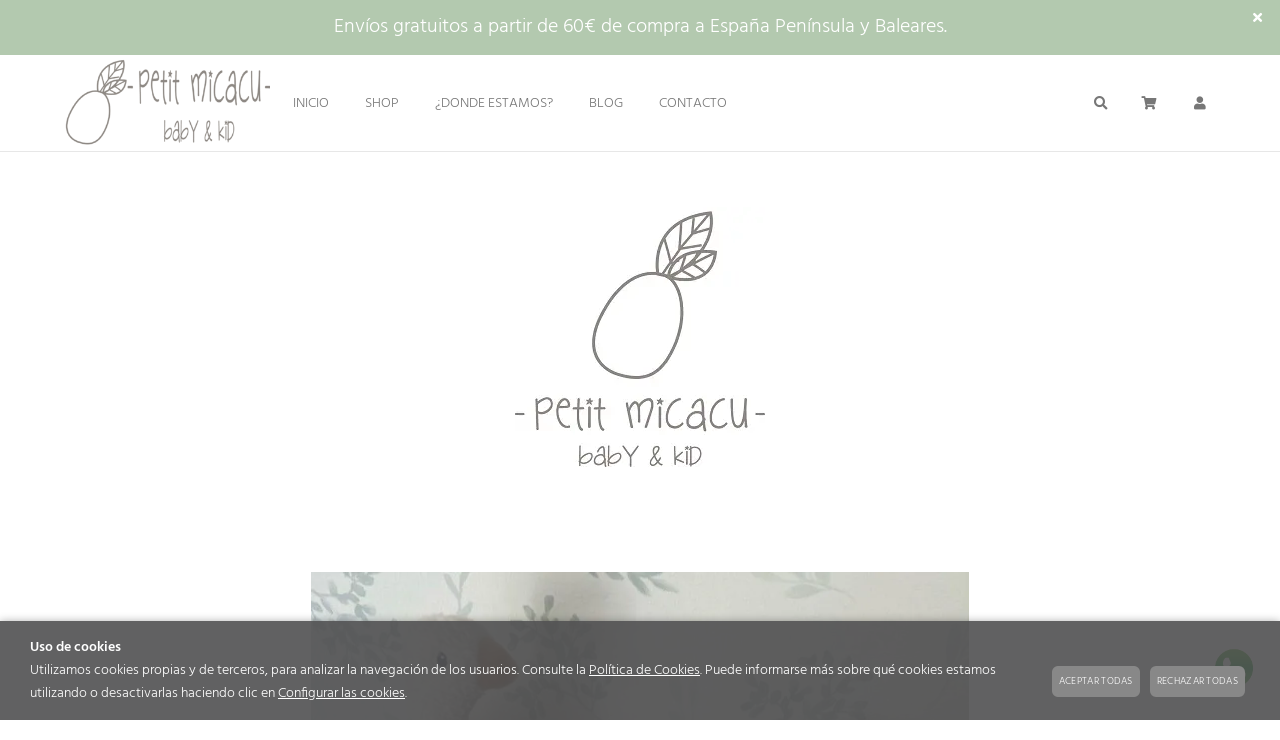

--- FILE ---
content_type: text/html; charset=utf-8
request_url: https://www.petitmicacu.com/es/
body_size: 62366
content:
<!DOCTYPE HTML>
<html xmlns="http://www.w3.org/1999/xhtml" lang="es" xml:lang="es">
    <!--[PageTemplate:PageTemplate 1]-->
    <head>
        <title>Petit Micacu</title>
        <meta http-equiv="Content-Type" content="application/xhtml+xml; charset=utf-8"/>
        <meta name="description" content="Tienda online de ropa y complementos
infantiles&#128118;&#127995; - BABY &amp; KID -" />
        <meta name="keywords" content="Tienda online de ropa y complementos
infantiles" />
        
        <meta name="generator" content="Mabisy"/>
        <meta name="viewport" content="width=device-width, initial-scale=1">
        <meta name="mobile-web-app-capable" content="yes">     
        <script src="/js/stacktrace/stacktrace.min.js"></script>
        <script src="/js/mabisy_jslogerror.js"></script>
        <link rel="stylesheet" type="text/css" href="/Themes/MBStore001/styles/2gray/style.css" />
        <!-- Google Analytics -->
<script>
window.dataLayer = window.dataLayer || [];
function gtag(){dataLayer.push(arguments);}
gtag('consent', 'default', {'ad_storage': 'denied','ad_user_data': 'denied','ad_personalization': 'denied','analytics_storage': 'denied','functionality_storage': 'denied', 'wait_for_update': 500});
gtag('set', 'url_passthrough', true);
gtag('set', 'ads_data_redaction', true);
</script>
<script async src="https://www.googletagmanager.com/gtag/js?id=G-YCMWQRQVPB"></script>
<script>
window.dataLayer = window.dataLayer || [];
function gtag(){dataLayer.push(arguments);}
gtag('js', new Date());
gtag('config', 'G-YCMWQRQVPB', {'link_attribution': true});
gtag('event', 'view_item_list', {
'items': [
{
'id': '1439',
'item_id': '1439',
'name': 'Pack 2 baberos manga larga Mariquitas',
'item_name': 'Pack 2 baberos manga larga Mariquitas',
'list_name': 'Novedades',
'item_list_name': 'Novedades',
'brand': 'Babaté',
'item_brand': 'Babaté',
'category': 'Baberos',
'item_category': 'Baberos',
'list_position': '1',
'index': '1',
'price': '32.99'
}
,
{
'id': '1443',
'item_id': '1443',
'name': 'Babero manga larga Unicornios',
'item_name': 'Babero manga larga Unicornios',
'list_name': 'Novedades',
'item_list_name': 'Novedades',
'brand': 'Babaté',
'item_brand': 'Babaté',
'category': 'Baberos',
'item_category': 'Baberos',
'list_position': '2',
'index': '2',
'price': '19.99'
}
,
{
'id': '5116',
'item_id': '5116',
'name': 'Caja regalo Newborn naturals Little dutch',
'item_name': 'Caja regalo Newborn naturals Little dutch',
'list_name': 'Novedades',
'item_list_name': 'Novedades',
'brand': 'Little Dutch',
'item_brand': 'Little Dutch',
'category': 'PARA REGALAR',
'item_category': 'PARA REGALAR',
'list_position': '3',
'index': '3',
'price': '27.95'
}
,
{
'id': '5117',
'item_id': '5117',
'name': 'Caja regalo de punto Newborn natural',
'item_name': 'Caja regalo de punto Newborn natural',
'list_name': 'Novedades',
'item_list_name': 'Novedades',
'brand': 'Little Dutch',
'item_brand': 'Little Dutch',
'category': 'PARA REGALAR',
'item_category': 'PARA REGALAR',
'list_position': '4',
'index': '4',
'price': '32.95'
}
,
{
'id': '8026',
'item_id': '8026',
'name': 'Pelotas sensoriales Veggie Salad',
'item_name': 'Pelotas sensoriales Veggie Salad',
'list_name': 'Novedades',
'item_list_name': 'Novedades',
'brand': 'Oli & Carol',
'item_brand': 'Oli & Carol',
'category': 'Mordedores',
'item_category': 'Mordedores',
'list_position': '5',
'index': '5',
'price': '29.90'
}
,
{
'id': '8019',
'item_id': '8019',
'name': 'Pelotas sensoriales Fruit salad',
'item_name': 'Pelotas sensoriales Fruit salad',
'list_name': 'Novedades',
'item_list_name': 'Novedades',
'brand': 'Oli & Carol',
'item_brand': 'Oli & Carol',
'category': 'Mordedores',
'item_category': 'Mordedores',
'list_position': '6',
'index': '6',
'price': '29.90'
}
,
{
'id': '8027',
'item_id': '8027',
'name': 'Pelotas sensoriales Veggie Soup',
'item_name': 'Pelotas sensoriales Veggie Soup',
'list_name': 'Novedades',
'item_list_name': 'Novedades',
'brand': 'Oli & Carol',
'item_brand': 'Oli & Carol',
'category': 'Mordedores',
'item_category': 'Mordedores',
'list_position': '7',
'index': '7',
'price': '29.90'
}
,
{
'id': '8063',
'item_id': '8063',
'name': 'Pelota sensorial silicona Arena',
'item_name': 'Pelota sensorial silicona Arena',
'list_name': 'Novedades',
'item_list_name': 'Novedades',
'brand': 'Little Dutch',
'item_brand': 'Little Dutch',
'category': 'Mordedores',
'item_category': 'Mordedores',
'list_position': '8',
'index': '8',
'price': '11.50'
}
,
{
'id': '8075',
'item_id': '8075',
'name': 'Magic Wave green',
'item_name': 'Magic Wave green',
'list_name': 'Novedades',
'item_list_name': 'Novedades',
'category': 'Altavoces',
'item_category': 'Altavoces',
'list_position': '9',
'index': '9',
'price': '49.99'
}
,
{
'id': '8076',
'item_id': '8076',
'name': 'Magic Wave Purple',
'item_name': 'Magic Wave Purple',
'list_name': 'Novedades',
'item_list_name': 'Novedades',
'category': 'Altavoces',
'item_category': 'Altavoces',
'list_position': '10',
'index': '10',
'price': '49.99'
}
,
{
'id': '8077',
'item_id': '8077',
'name': 'Magic Wave Blue',
'item_name': 'Magic Wave Blue',
'list_name': 'Novedades',
'item_list_name': 'Novedades',
'category': 'Altavoces',
'item_category': 'Altavoces',
'list_position': '11',
'index': '11',
'price': '49.99'
}
,
{
'id': '8078',
'item_id': '8078',
'name': 'My little Morphée ES,CA, FR, EN',
'item_name': 'My little Morphée ES,CA, FR, EN',
'list_name': 'Novedades',
'item_list_name': 'Novedades',
'category': 'Altavoces',
'item_category': 'Altavoces',
'list_position': '12',
'index': '12',
'price': '89.95'
}
,
{
'id': '9009',
'item_id': '9009',
'name': 'Bata Bunny gomas',
'item_name': 'Bata Bunny gomas',
'list_name': 'Outlet',
'item_list_name': 'Outlet',
'brand': 'Petit Micacu',
'item_brand': 'Petit Micacu',
'category': 'Batas gomas',
'item_category': 'Batas gomas',
'list_position': '1',
'index': '1',
'price': '15.00'
}
,
{
'id': '9417',
'item_id': '9417',
'name': 'Mochila Dinos Plastificada',
'item_name': 'Mochila Dinos Plastificada',
'list_name': 'Outlet',
'item_list_name': 'Outlet',
'brand': 'Petit Micacu',
'item_brand': 'Petit Micacu',
'category': 'Bolsas multiusos plastificadas',
'item_category': 'Bolsas multiusos plastificadas',
'list_position': '2',
'index': '2',
'price': '15.00'
}
,
{
'id': '9010',
'item_id': '9010',
'name': 'Bata Dinos gomas',
'item_name': 'Bata Dinos gomas',
'list_name': 'Outlet',
'item_list_name': 'Outlet',
'brand': 'Petit Micacu',
'item_brand': 'Petit Micacu',
'category': 'Batas gomas',
'item_category': 'Batas gomas',
'list_position': '3',
'index': '3',
'price': '15.00'
}
,
{
'id': '9011',
'item_id': '9011',
'name': 'Bata Forest gomas',
'item_name': 'Bata Forest gomas',
'list_name': 'Outlet',
'item_list_name': 'Outlet',
'brand': 'Petit Micacu',
'item_brand': 'Petit Micacu',
'category': 'Batas gomas',
'item_category': 'Batas gomas',
'list_position': '4',
'index': '4',
'price': '15.00'
}
,
{
'id': '9020',
'item_id': '9020',
'name': 'Bata Espacio botones',
'item_name': 'Bata Espacio botones',
'list_name': 'Outlet',
'item_list_name': 'Outlet',
'brand': 'Petit Micacu',
'item_brand': 'Petit Micacu',
'category': 'Batas botones',
'item_category': 'Batas botones',
'list_position': '5',
'index': '5',
'price': '15.00'
}
,
{
'id': '9012',
'item_id': '9012',
'name': 'Bata Animales gomas',
'item_name': 'Bata Animales gomas',
'list_name': 'Outlet',
'item_list_name': 'Outlet',
'brand': 'Petit Micacu',
'item_brand': 'Petit Micacu',
'category': 'Batas gomas',
'item_category': 'Batas gomas',
'list_position': '6',
'index': '6',
'price': '15.00'
}
,
{
'id': '9355',
'item_id': '9355',
'name': 'Botella Fantastic Girl',
'item_name': 'Botella Fantastic Girl',
'list_name': 'Outlet',
'item_list_name': 'Outlet',
'category': 'Botellas',
'item_category': 'Botellas',
'list_position': '7',
'index': '7',
'price': '5.00'
}
,
{
'id': '1051',
'item_id': '1051',
'name': 'Bolsa multiusos Nature',
'item_name': 'Bolsa multiusos Nature',
'list_name': 'Outlet',
'item_list_name': 'Outlet',
'brand': 'Petit Micacu',
'item_brand': 'Petit Micacu',
'category': 'Bolsas multiusos',
'item_category': 'Bolsas multiusos',
'list_position': '8',
'index': '8',
'price': '5.00'
}
,
{
'id': '1054',
'item_id': '1054',
'name': 'Bolsa multiusos Bunny',
'item_name': 'Bolsa multiusos Bunny',
'list_name': 'Outlet',
'item_list_name': 'Outlet',
'brand': 'Petit Micacu',
'item_brand': 'Petit Micacu',
'category': 'Bolsas multiusos',
'item_category': 'Bolsas multiusos',
'list_position': '9',
'index': '9',
'price': '5.00'
}
,
{
'id': '1056',
'item_id': '1056',
'name': 'Bolsa multiusos Nube',
'item_name': 'Bolsa multiusos Nube',
'list_name': 'Outlet',
'item_list_name': 'Outlet',
'brand': 'Petit Micacu',
'item_brand': 'Petit Micacu',
'category': 'Bolsas multiusos',
'item_category': 'Bolsas multiusos',
'list_position': '10',
'index': '10',
'price': '5.00'
}
,
{
'id': '1120',
'item_id': '1120',
'name': 'Bandana coral',
'item_name': 'Bandana coral',
'list_name': 'Outlet',
'item_list_name': 'Outlet',
'brand': 'Petit Titi',
'item_brand': 'Petit Titi',
'category': 'Bandanas',
'item_category': 'Bandanas',
'list_position': '11',
'index': '11',
'price': '5.00'
}
,
{
'id': '1201',
'item_id': '1201',
'name': 'Chupetero Halo Clementine',
'item_name': 'Chupetero Halo Clementine',
'list_name': 'Outlet',
'item_list_name': 'Outlet',
'brand': 'Mushie',
'item_brand': 'Mushie',
'category': 'Chupeteros',
'item_category': 'Chupeteros',
'list_position': '12',
'index': '12',
'price': '10.00'
}

]});

</script>
<!-- End Google Analytics -->
<meta name="google-site-verification" content="y2FIJ_9t2-CJw1mM_6grW9lst7pSkG1czfEWPoCkq7c" />
<link rel="stylesheet" type="text/css" href="/server/Portal_0006044_0042017/style.css" />
<meta name="facebook-domain-verification" content="8iw16yfdklwearbyt5fr5qyfit9wts" />
<link rel="shortcut icon" href="/server/Portal_0006044_0042017/img/favicon.png" type="image/png" />

<link rel="canonical" href="https://www.petitmicacu.com/" />


<meta property="twitter:card" content="summary_large_image" /><meta property="twitter:title" content="Petit Micacu" /><meta property="twitter:description" content="Tienda online de ropa y complementos
infantiles&#128118;&#127995; - BABY &amp; KID -" /><meta property="twitter:image" content="https://www.petitmicacu.com/server/Portal_0006044_0042017/img/logo.png" /><meta property="og:site_name" content="Petit Micacu" /><meta property="og:title" content="Petit Micacu" /><meta property="og:description" content="Tienda online de ropa y complementos
infantiles&#128118;&#127995; - BABY &amp; KID -" /><meta property="og:url" content="https://www.petitmicacu.com/" /><meta property="og:image" content="https://www.petitmicacu.com/server/Portal_0006044_0042017/img/logo.png" /><meta property="og:image:alt" content="Petit Micacu" /><meta property="og:type" content="website" />


        
    </head>
    <body class="mb-page inicio">
        
        <div class="mb-page-content">
            <div class="mb-panel-hellobar">
<!--googleoff: all-->
<div id="hellobar" class="mb-mod-hellobar " style="background-color:#b3c9af; color:#ffffff">
    <style>
        .mb-mod-hellobar {
            display: block;
            background-color:lightgray;
            text-align: center;
            /*font-size: 20px; */
            /*padding: 10px;*/
            margin-bottom: 0px;
            /*line-height: 35px;*/
        }
        .mb-mod-hellobar span{
            display: inline-block;
        }
        .mb-mod-hellobar .fecha:before{
            content:"";
            display:inline-block;
            color: inherit;
            border-left: 1px solid currentColor; 
            padding-left: 8px; 
            margin-left: 8px;
            height:1em;
            vertical-align: middle;
        }
        .mb-mod-hellobar.hidden, .mb-mod-hellobar .hidden{
            display: none !important;
        }
        .mb-mod-hellobar #hellobar-link-button{
            padding: 5px 10px;
            margin: 5px;
            border-radius: 5px;
            text-decoration: none;
            white-space: nowrap;
            /*line-height:2;*/
        }
		.mb-mod-hellobar .btn-cerrar {
			position: absolute;
			top: 10px;
			right: 15px;
		}
    </style>
    <span class="texto" id="hellobar-text">Envíos gratuitos a partir de 60€ de compra a España Península y Baleares.</span>
    <span class="fecha hidden" id="hellobar-date"><span class="title">Quedan:</span> <span id="cuentaAtrasHelloBar">0d. 0h. 0m. 0s.</span></span>
    <a id="hellobar-link-button" target="_blank" href="" class="btn-action hidden" 
    style="background-color:#abc997; color:#8fbca5"
    onmouseover="this.style='background-color:#abc997;color:#8fbca5';" 
    onmouseout="this.style='background-color:#abc997;color:#8fbca5';">
        
    </a>
    <button type="button" class="btn-cerrar" title="Cerrar" onclick="closeHellobar()"><span class="mb-ico ico-close" title="Cerrar"></span></button>
    

    <script type="text/javascript">
        var hellobartask;
        var hellobardate;

        function showLinkButton(linkButton){
            if (linkButton == ''){
                this.classList.add("hidden");
            }else{
                this.classList.remove("hidden");
                if (!linkButton.startsWith("/") && !linkButton.startsWith("//") 
                    && !linkButton.startsWith("http://") && !linkButton.startsWith("https://")){
                    this.href = "//" + linkButton
                }
            }
        }
        
        function endDate(dateString) {
            if (document.getElementById('hellobar-text')) {
                if (document.getElementById('hellobar-text').innerHTML.length > 0) {
                    if (dateString != "null" && dateString != "") {
                        document.getElementById('hellobar').classList.add("hidden");
                        // Separamos fecha de tiempo
                        var arrTemp = dateString.split(" ");
                        // Separamos dia mes año
                        var dateArr = arrTemp[0].split("/");
                        // Obtenemos tiempo
                        var time = arrTemp[1];
                        // Separamos hora minuto segundo
                        var newTime = (arrTemp[1] != null ? arrTemp[1] : "00:00:00").split(":");
                        // Creamos la data con (año, mes, dia, tiempo)
                        var newDate = "".concat(dateArr[2], "-", dateArr[1], "-", dateArr[0], "T", time);

                        //this.date = new Date(newDate).getTime();
                        hellobardate = new Date(dateArr[2], parseInt(dateArr[1]) - 1, dateArr[0], newTime[0], newTime[1], newTime[2]).getTime();

                        //this.task = setInterval(this.countdownDiscount.bind(this), 1000);
                        hellobartask = setInterval(countdownDiscount,500);

                        document.getElementById('hellobar-date').classList.remove("hidden");
                    } else {                        
                        document.getElementById('hellobar').classList.remove("hidden");
                        document.getElementById('hellobar-date').classList.add("hidden");
                    }
                }
            }
        }
        function countdownDiscount(){
            // Obtenemos el tiempo de hoy
            var now = new Date().getTime();
            
            // Calculamos la diferencia de tiempo
            var distance = hellobardate - now;
            
            // Pasamos la diferencia a dias, horas, minutos y segundos
            var days = Math.floor(distance / (1000 * 60 * 60 * 24));
            var hours = Math.floor((distance % (1000 * 60 * 60 * 24)) / (1000 * 60 * 60));
            var minutes = Math.floor((distance % (1000 * 60 * 60)) / (1000 * 60));
            var seconds = Math.floor((distance % (1000 * 60)) / 1000);

            if (distance < 0) {
                // Cuando termina se oculta
                document.getElementById('cuentaAtrasHelloBar').innerHTML = '0d 0h 0m 0s';
                clearInterval(hellobartask);
                document.getElementById('hellobar').classList.add("hidden");
            }else{
                //document.getElementById('cuentaAtrasHelloBar').innerHTML = days + "d " + hours + "h " + minutes + "m " + seconds + "s ";/
                var textDate = "";
                if (days > 0) { textDate += days + "d "}
                if (hours > 0) { textDate += hours + "h "}
                if (minutes > 0) { textDate += minutes + "m "}
                if (seconds > 0 || (days > 0 || hours > 0 || minutes > 0)) { textDate += seconds + "s "}
                document.getElementById('cuentaAtrasHelloBar').innerHTML = textDate;
                document.getElementById('hellobar').classList.remove("hidden");
            }
        }

        showLinkButton.call(document.getElementById('hellobar-link-button'),'');
        endDate('null');
        //document.getElementById('hellobar').call(showLinkButton,'');
        
        function closeHellobar() {
                        document.getElementById('cuentaAtrasHelloBar').innerHTML = '0d 0h 0m 0s';
            clearInterval(hellobartask);
                        document.getElementById('hellobar').classList.add("hidden");
            document.getElementsByTagName("BODY")[0].classList.remove("hellobar");
        }

        
            window.onload = function() {
                var dateString='null';
                var arrTemp = dateString.split(" "); 
                var dateArr = arrTemp[0].split("/"); 
                var time = arrTemp[1];
                var newTime = (arrTemp[1] != null ? arrTemp[1] : "00:00:00".split(":")); 
                var newDate = "".concat(dateArr[2], " - ", dateArr[1], " - ", dateArr[0], "T", time);
                var date = new Date(dateArr[2], parseInt(dateArr[1]) - 1, dateArr[0], newTime[0], newTime[1], newTime[2]).getTime();
                var now = new Date().getTime();
                var distance = date - now;
                if(distance >= 0){
                    document.getElementsByTagName("BODY")[0].classList.add("hellobar");
                }else{
                    document.getElementsByTagName("BODY")[0].classList.remove("hellobar");
                }
            };
        
    </script>
</div>
<!--googleon: all-->

</div>
            <header class="mb-panel-cabecera-sup">
                <div class="wrapper"></div>
            </header>
            <header class="mb-panel-cabecera">
                <div class="wrapper"><div class="mb-mod-menudynamic" data-idmodule="" data-posicion="1"><nav class="mb-mod-menu mb-js-desplegable" data-idmodule="916423" data-js-desplegable-principal="true">
    <button class="btn-menu mb-js-desplegable-boton" title="Men&uacute;">
        <span class="mb-ico ico-menu" data-title="Men&uacute;"></span>
    </button>
    <div class="mb-js-desplegable-capa">
		<div class="header">
            <span class="title">Men&uacute;</span>
			<button type="button" class="btn-cerrar mb-js-desplegable-cerrar" onclick="return false">
				<span class="mb-ico ico-close" title="Cerrar"></span>
			</button>
		</div>
		<div class="content">            
            
            <ul class="menu principal level0" id="mm0" data-level="0" data-levels="1000">
                
                
                
                <li class="item it-inicio">
                    <a data-target="#mm338422" data-level="1" class="level1 active" title="Petit Micacu" href="/">
                        <span>Inicio</span></a>
                    
                    
                </li>
                
                
                <li class="item with-submenu it-shop">
                    <a data-target="#mm338439" data-level="1" class="level1 " title="Listado de productos" href="/lista-productos.html">
                        <span>Shop</span><span class="mb-ico ico-derecha"></span></a>
                    
                    
                    <ul class="submenu">
                                                                    
                        <li class="item with-submenu">
                            <a data-target="#mm180630" data-level="1" class="level2 " title="MI CANASTILLA" href="/mi-canastilla_c180630/">
                                <div>MI CANASTILLA</div></a>
                            
                            
                            <ul class="submenu">
                                <li class="item ">
                                    <a data-target="#mm190145" data-level="1" class="level3 " title="Dou Dous" href="/dou-dous_c190145/">Dou Dous</a>
        
                                    
                                </li>
                            
                            
                            
                                <li class="item ">
                                    <a data-target="#mm232893" data-level="1" class="level3 " title="Portachupetes" href="/portachupetes_c232893/">Portachupetes</a>
        
                                    
                                </li>
                            
                            
                            
                                <li class="item ">
                                    <a data-target="#mm180724" data-level="1" class="level3 " title="Mordedores" href="/mordedores_c180724/">Mordedores</a>
        
                                    
                                </li>
                            
                            
                            
                                <li class="item ">
                                    <a data-target="#mm253150" data-level="1" class="level3 " title="Muselinas" href="/muselinas_c253150/">Muselinas</a>
        
                                    
                                </li>
                            
                            
                            
                                <li class="item ">
                                    <a data-target="#mm253041" data-level="1" class="level3 " title="Bolsas multiusos" href="/bolsas-multiusos_c253041/">Bolsas multiusos</a>
        
                                    
                                </li>
                            
                            
                            
                                <li class="item ">
                                    <a data-target="#mm255148" data-level="1" class="level3 " title="" href="/bolsas-multiusos-plastificadas_c255148/">Bolsas multiusos plastificadas</a>
        
                                    
                                </li>
                            
                            
                            
                                <li class="item ">
                                    <a data-target="#mm180640" data-level="1" class="level3 " title="Bandanas" href="/bandanas_c180640/">Bandanas</a>
        
                                    
                                </li>
                            
                            
                            
                                <li class="item ">
                                    <a data-target="#mm180641" data-level="1" class="level3 " title="Chupeteros" href="/chupeteros_c180641/">Chupeteros</a>
        
                                    
                                </li>
                            
                            
                            
                                <li class="item ">
                                    <a data-target="#mm180644" data-level="1" class="level3 " title="Baberos" href="/baberos_c180644/">Baberos</a>
        
                                    
                                </li>
                            
                            
                            
                                <li class="item ">
                                    <a data-target="#mm180645" data-level="1" class="level3 " title="Portadocumentos" href="/portadocumentos_c180645/">Portadocumentos</a>
        
                                    
                                </li>
                            
                            
                            
                                <li class="item ">
                                    <a data-target="#mm180648" data-level="1" class="level3 " title="Mantas" href="/mantas_c180648/">Mantas</a>
        
                                    
                                </li>
                            
                            
                            
                                <li class="item ">
                                    <a data-target="#mm189814" data-level="1" class="level3 " title="Cambiadores" href="/cambiadores_c189814/">Cambiadores</a>
        
                                    
                                </li>
                            
                            
                            
                                <li class="item ">
                                    <a data-target="#mm180639" data-level="1" class="level3 " title="Bolsa de Maternidad" href="/bolsas_c180639/">Bolsas</a>
        
                                    
                                </li>
                            
                            
                            
                                <li class="item ">
                                    <a data-target="#mm250525" data-level="1" class="level3 " title="Neceres" href="/neceseres_c250525/">Neceseres</a>
        
                                    
                                </li>
                            
                            
                            
                                <li class="item ">
                                    <a data-target="#mm257356" data-level="1" class="level3 " title="Luz de noche" href="/luz-de-noche_c257356/">Luz de noche</a>
        
                                    
                                </li>
                            </ul>
                            
                        </li>
                    
                    
                    
                        <li class="item with-submenu">
                            <a data-target="#mm180636" data-level="1" class="level2 " title="VAMOS A JUGAR" href="/vamos-a-jugar_c180636/">
                                <div>VAMOS A JUGAR</div></a>
                            
                            
                            <ul class="submenu">
                                <li class="item with-submenu">
                                    <a data-target="#mm257316" data-level="1" class="level3 " title="Por edades" href="/por-edades_c257316/">Por edades</a>
        
                                    
                                    <ul class="submenu">
                                        <li class="item">
                                            <a data-target="#mm257317" data-level="1" class="level4 " title="" href="/desde-0-meses_c257317/">Desde 0 meses</a>
                                        </li>
                                    
                                    
                                    
                                        <li class="item">
                                            <a data-target="#mm257318" data-level="1" class="level4 " title="" href="/desde-6-meses_c257318/">Desde 6 meses</a>
                                        </li>
                                    
                                    
                                    
                                        <li class="item">
                                            <a data-target="#mm257319" data-level="1" class="level4 " title="" href="/desde-12-meses_c257319/">Desde 12 meses</a>
                                        </li>
                                    
                                    
                                    
                                        <li class="item">
                                            <a data-target="#mm257320" data-level="1" class="level4 " title="" href="/desde-18-meses_c257320/">Desde 18 meses</a>
                                        </li>
                                    
                                    
                                    
                                        <li class="item">
                                            <a data-target="#mm257321" data-level="1" class="level4 " title="" href="/desde-los-2-anos_c257321/">Desde los 2 a&#241;os</a>
                                        </li>
                                    
                                    
                                    
                                        <li class="item">
                                            <a data-target="#mm257322" data-level="1" class="level4 " title="" href="/desde-los-3-anos_c257322/">Desde los 3 a&#241;os</a>
                                        </li>
                                    
                                    
                                    
                                        <li class="item">
                                            <a data-target="#mm257323" data-level="1" class="level4 " title="" href="/desde-los-4-anos_c257323/">Desde los 4 a&#241;os</a>
                                        </li>
                                    
                                    
                                    
                                        <li class="item">
                                            <a data-target="#mm257324" data-level="1" class="level4 " title="" href="/desde-los-5-anos_c257324/">Desde los 5 a&#241;os</a>
                                        </li>
                                    
                                    
                                    
                                        <li class="item">
                                            <a data-target="#mm257325" data-level="1" class="level4 " title="" href="/desde-los-6-anos_c257325/">Desde los 6 a&#241;os</a>
                                        </li>
                                    
                                    
                                    
                                        <li class="item">
                                            <a data-target="#mm257326" data-level="1" class="level4 " title="" href="/desde-los-7-anos_c257326/">Desde los 7 a&#241;os</a>
                                        </li>
                                    
                                    
                                    
                                        <li class="item">
                                            <a data-target="#mm258141" data-level="1" class="level4 " title="Desde los 10 a&#241;os" href="/desde-los-10-anos_c258141/">Desde los 10 a&#241;os</a>
                                        </li>
                                    </ul>
                                    
                                </li>
                            
                            
                            
                                <li class="item with-submenu">
                                    <a data-target="#mm182903" data-level="1" class="level3 " title="juego sensorial" href="/juego-sensorial_c182903/">juego sensorial</a>
        
                                    
                                    <ul class="submenu">
                                        <li class="item">
                                            <a data-target="#mm255118" data-level="1" class="level4 " title="" href="/sonajeros_c255118/">Sonajeros</a>
                                        </li>
                                    
                                    
                                    
                                        <li class="item">
                                            <a data-target="#mm257355" data-level="1" class="level4 " title="Altavoces" href="/altavoces_c257355/">Altavoces</a>
                                        </li>
                                    
                                    
                                    
                                        <li class="item">
                                            <a data-target="#mm255119" data-level="1" class="level4 " title="" href="/mordedores_c255119/">Mordedores</a>
                                        </li>
                                    
                                    
                                    
                                        <li class="item">
                                            <a data-target="#mm255120" data-level="1" class="level4 " title="" href="/libros-blanditos_c255120/">Libros blanditos</a>
                                        </li>
                                    
                                    
                                    
                                        <li class="item">
                                            <a data-target="#mm255147" data-level="1" class="level4 " title="" href="/cubos-y-munecos-actividades_c255147/">Cubos y mu&#241;ecos Actividades</a>
                                        </li>
                                    
                                    
                                    
                                        <li class="item">
                                            <a data-target="#mm257279" data-level="1" class="level4 " title="Cajas de m&#250;sica" href="/cajas-de-musica_c257279/">Cajas de m&#250;sica</a>
                                        </li>
                                    
                                    
                                    
                                        <li class="item">
                                            <a data-target="#mm258140" data-level="1" class="level4 " title="Pelotas caucho" href="/pelotas-caucho_c258140/">Pelotas caucho</a>
                                        </li>
                                    
                                    
                                    
                                        <li class="item">
                                            <a data-target="#mm258164" data-level="1" class="level4 " title="Linternas" href="/linternas_c258164/">Linternas</a>
                                        </li>
                                    </ul>
                                    
                                </li>
                            
                            
                            
                                <li class="item with-submenu">
                                    <a data-target="#mm182904" data-level="1" class="level3 " title="Juego Simb&#243;lico" href="/juego-simbolico_c182904/">Juego Simb&#243;lico</a>
        
                                    
                                    <ul class="submenu">
                                        <li class="item">
                                            <a data-target="#mm232182" data-level="1" class="level4 " title="Cocina" href="/cocina_c232182/">Cocina</a>
                                        </li>
                                    
                                    
                                    
                                        <li class="item">
                                            <a data-target="#mm250184" data-level="1" class="level4 " title="Casa de mu&#241;ecas" href="/casa-de-munecas_c250184/">Casa de mu&#241;ecas</a>
                                        </li>
                                    
                                    
                                    
                                        <li class="item">
                                            <a data-target="#mm232183" data-level="1" class="level4 " title="Mu&#241;ecos" href="/munecos_c232183/">Mu&#241;ecos</a>
                                        </li>
                                    
                                    
                                    
                                        <li class="item">
                                            <a data-target="#mm232184" data-level="1" class="level4 " title="M&#250;sica" href="/musica_c232184/">M&#250;sica</a>
                                        </li>
                                    
                                    
                                    
                                        <li class="item">
                                            <a data-target="#mm232185" data-level="1" class="level4 " title="Oficios" href="/oficios_c232185/">Oficios</a>
                                        </li>
                                    
                                    
                                    
                                        <li class="item">
                                            <a data-target="#mm254299" data-level="1" class="level4 " title="" href="/coches_c254299/">Coches</a>
                                        </li>
                                    
                                    
                                    
                                        <li class="item">
                                            <a data-target="#mm257280" data-level="1" class="level4 " title="C&#225;maras de foto" href="/camaras-de-foto_c257280/">C&#225;maras de foto</a>
                                        </li>
                                    </ul>
                                    
                                </li>
                            
                            
                            
                                <li class="item ">
                                    <a data-target="#mm232179" data-level="1" class="level3 " title="Apilables y Bloques" href="/apilables-y-bloques_c232179/">Apilables y Bloques</a>
        
                                    
                                </li>
                            
                            
                            
                                <li class="item ">
                                    <a data-target="#mm232180" data-level="1" class="level3 " title="Juegos de Mesa" href="/juegos-de-mesa_c232180/">Juegos de Mesa</a>
        
                                    
                                </li>
                            
                            
                            
                                <li class="item with-submenu">
                                    <a data-target="#mm232181" data-level="1" class="level3 " title="Juego Creativo" href="/juego-creativo_c232181/">Juego Creativo</a>
        
                                    
                                    <ul class="submenu">
                                        <li class="item">
                                            <a data-target="#mm257283" data-level="1" class="level4 " title="" href="/clixo_c257283/">Clixo</a>
                                        </li>
                                    
                                    
                                    
                                        <li class="item">
                                            <a data-target="#mm257840" data-level="1" class="level4 " title="Meli" href="/meli_c257840/">Meli</a>
                                        </li>
                                    
                                    
                                    
                                        <li class="item">
                                            <a data-target="#mm258133" data-level="1" class="level4 " title="Magnatiles" href="/magnatiles_c258133/">Magnatiles</a>
                                        </li>
                                    </ul>
                                    
                                </li>
                            
                            
                            
                                <li class="item ">
                                    <a data-target="#mm250768" data-level="1" class="level3 " title="Lleg&#243; el verano" href="/llego-el-verano_c250768/">Lleg&#243; el verano</a>
        
                                    
                                </li>
                            </ul>
                            
                        </li>
                    
                    
                    
                        <li class="item with-submenu">
                            <a data-target="#mm180637" data-level="1" class="level2 " title="VUELTA AL COLE" href="/vuelta-al-cole_c180637/">
                                <div>VUELTA AL COLE</div></a>
                            
                            
                            <ul class="submenu">
                                <li class="item with-submenu">
                                    <a data-target="#mm180685" data-level="1" class="level3 " title="Batas Escolares infantiles para el colegio" href="/batas_c180685/">Batas</a>
        
                                    
                                    <ul class="submenu">
                                        <li class="item">
                                            <a data-target="#mm252802" data-level="1" class="level4 " title="Batas Escuela mayores" href="/batas-botones_c252802/">Batas botones</a>
                                        </li>
                                    
                                    
                                    
                                        <li class="item">
                                            <a data-target="#mm252800" data-level="1" class="level4 " title="Batas Escuela infantil" href="/batas-gomas_c252800/">Batas gomas</a>
                                        </li>
                                    </ul>
                                    
                                </li>
                            
                            
                            
                                <li class="item ">
                                    <a data-target="#mm180686" data-level="1" class="level3 " title="Mochilas" href="/mochilas_c180686/">Mochilas</a>
        
                                    
                                </li>
                            
                            
                            
                                <li class="item ">
                                    <a data-target="#mm180689" data-level="1" class="level3 " title="Bolsas de merienda" href="/bolsas-multiusos-plastificadas_c180689/">Bolsas multiusos plastificadas</a>
        
                                    
                                </li>
                            
                            
                            
                                <li class="item ">
                                    <a data-target="#mm252808" data-level="1" class="level3 " title="Bolsas multiusos" href="/bolsas-multiusos_c252808/">Bolsas multiusos</a>
        
                                    
                                </li>
                            
                            
                            
                                <li class="item ">
                                    <a data-target="#mm180688" data-level="1" class="level3 " title="Botellas" href="/botellas_c180688/">Botellas</a>
        
                                    
                                </li>
                            
                            
                            
                                <li class="item ">
                                    <a data-target="#mm180692" data-level="1" class="level3 " title="Cajas almuerzo" href="/cajas-almuerzo_c180692/">Cajas almuerzo</a>
        
                                    
                                </li>
                            
                            
                            
                                <li class="item ">
                                    <a data-target="#mm180693" data-level="1" class="level3 " title="Toallita Escuela infantil" href="/toallita-escuela-infantil_c180693/">Toallita Escuela infantil</a>
        
                                    
                                </li>
                            
                            
                            
                                <li class="item ">
                                    <a data-target="#mm180687" data-level="1" class="level3 " title="Estuches" href="/estuches_c180687/">Estuches</a>
        
                                    
                                </li>
                            
                            
                            
                                <li class="item ">
                                    <a data-target="#mm180690" data-level="1" class="level3 " title="Porta snack" href="/porta-snack_c180690/">Porta snack</a>
        
                                    
                                </li>
                            
                            
                            
                                <li class="item ">
                                    <a data-target="#mm221739" data-level="1" class="level3 " title="Baberos" href="/baberos_c221739/">Baberos</a>
        
                                    
                                </li>
                            
                            
                            
                                <li class="item ">
                                    <a data-target="#mm252642" data-level="1" class="level3 " title="outlet" href="/outlet_c252642/">Outlet</a>
        
                                    
                                </li>
                            
                            
                            
                                <li class="item ">
                                    <a data-target="#mm254468" data-level="1" class="level3 " title="" href="/bolsas-termicas_c254468/">Bolsas t&#233;rmicas</a>
        
                                    
                                </li>
                            
                            
                            
                                <li class="item ">
                                    <a data-target="#mm257278" data-level="1" class="level3 " title="" href="/gorras_c257278/">Gorras</a>
        
                                    
                                </li>
                            </ul>
                            
                        </li>
                    
                    
                    
                        <li class="item ">
                            <a data-target="#mm180633" data-level="1" class="level2 " title="PARA REGALAR" href="/para-regalar_c180633/">
                                <div>PARA REGALAR</div></a>
                            
                            
                        </li>
                    
                    
                    
                        <li class="item with-submenu">
                            <a data-target="#mm252628" data-level="1" class="level2 " title="&#161;A comer!" href="/a-comer_c252628/">
                                <div>&#161;A COMER!</div></a>
                            
                            
                            <ul class="submenu">
                                <li class="item ">
                                    <a data-target="#mm252631" data-level="1" class="level3 " title="Cajas almuerzo" href="/cajas-almuerzo_c252631/">Cajas almuerzo</a>
        
                                    
                                </li>
                            
                            
                            
                                <li class="item ">
                                    <a data-target="#mm252633" data-level="1" class="level3 " title="Termos" href="/tarros-de-alimentacion-isotermicos_c252633/">Tarros de alimentaci&#243;n isot&#233;rmicos</a>
        
                                    
                                </li>
                            
                            
                            
                                <li class="item ">
                                    <a data-target="#mm254169" data-level="1" class="level3 " title="" href="/platos_c254169/">Platos</a>
        
                                    
                                </li>
                            
                            
                            
                                <li class="item ">
                                    <a data-target="#mm253803" data-level="1" class="level3 " title="vasos" href="/vasos_c253803/">Vasos</a>
        
                                    
                                </li>
                            
                            
                            
                                <li class="item ">
                                    <a data-target="#mm252643" data-level="1" class="level3 " title="Botellas" href="/botellas_c252643/">Botellas</a>
        
                                    
                                </li>
                            
                            
                            
                                <li class="item ">
                                    <a data-target="#mm252653" data-level="1" class="level3 " title="Baberos" href="/baberos_c252653/">Baberos</a>
        
                                    
                                </li>
                            
                            
                            
                                <li class="item ">
                                    <a data-target="#mm256785" data-level="1" class="level3 " title="" href="/cubiertos_c256785/">Cubiertos</a>
        
                                    
                                </li>
                            
                            
                            
                                <li class="item ">
                                    <a data-target="#mm258100" data-level="1" class="level3 " title="Contenedores leche en polvo" href="/contenedores-leche-en-polvo_c258100/">Contenedores leche en polvo</a>
        
                                    
                                </li>
                            </ul>
                            
                        </li>
                    
                    
                    
                        <li class="item with-submenu">
                            <a data-target="#mm180632" data-level="1" class="level2 " title="HORA DEL BA&#209;O" href="/hora-del-bano_c180632/">
                                <div>HORA DEL BA&#209;O</div></a>
                            
                            
                            <ul class="submenu">
                                <li class="item ">
                                    <a data-target="#mm180655" data-level="1" class="level3 " title="Cosm&#233;tica" href="/cosmetica_c180655/">Cosm&#233;tica</a>
        
                                    
                                </li>
                            
                            
                            
                                <li class="item ">
                                    <a data-target="#mm180656" data-level="1" class="level3 " title="Toalla Capa" href="/toalla_c180656/">Toalla</a>
        
                                    
                                </li>
                            
                            
                            
                                <li class="item ">
                                    <a data-target="#mm180657" data-level="1" class="level3 " title="Neceseres" href="/neceseres_c180657/">Neceseres</a>
        
                                    
                                </li>
                            
                            
                            
                                <li class="item ">
                                    <a data-target="#mm190147" data-level="1" class="level3 " title="Juguetes de ba&#241;o y mordedores" href="/juguetes-de-bano-y-mordedores_c190147/">Juguetes de ba&#241;o y mordedores</a>
        
                                    
                                </li>
                            </ul>
                            
                        </li>
                    
                    
                    
                        <li class="item with-submenu">
                            <a data-target="#mm257746" data-level="1" class="level2 " title="Beauty" href="/accesorios_c257746/">
                                <div>ACCESORIOS</div></a>
                            
                            
                            <ul class="submenu">
                                <li class="item ">
                                    <a data-target="#mm257747" data-level="1" class="level3 " title="Accesorios Pelo" href="/accesorios-pelo_c257747/">Accesorios Pelo</a>
        
                                    
                                </li>
                            
                            
                            
                                <li class="item ">
                                    <a data-target="#mm257751" data-level="1" class="level3 " title="Bolsos" href="/bolsos_c257751/">Bolsos</a>
        
                                    
                                </li>
                            </ul>
                            
                        </li>
                    
                    
                    
                        <li class="item with-submenu">
                            <a data-target="#mm253671" data-level="1" class="level2 " title="PRIMAVERA/VERANO" href="/verano_c253671/">
                                <div>VERANO</div></a>
                            
                            
                            <ul class="submenu">
                                <li class="item ">
                                    <a data-target="#mm254441" data-level="1" class="level3 " title="" href="/gorrosgorras_c254441/">Gorros/Gorras</a>
        
                                    
                                </li>
                            
                            
                            
                                <li class="item ">
                                    <a data-target="#mm255074" data-level="1" class="level3 " title="Triciclos" href="/triciclos_c255074/">Triciclos</a>
        
                                    
                                </li>
                            
                            
                            
                                <li class="item ">
                                    <a data-target="#mm253672" data-level="1" class="level3 " title="Sets de playa" href="/sets-de-playa_c253672/">Sets de playa</a>
        
                                    
                                </li>
                            
                            
                            
                                <li class="item ">
                                    <a data-target="#mm253673" data-level="1" class="level3 " title="Bolsas" href="/bolsas_c253673/">Bolsas</a>
        
                                    
                                </li>
                            
                            
                            
                                <li class="item ">
                                    <a data-target="#mm254427" data-level="1" class="level3 " title="Mochila Antiarena" href="/mochila-antiarena_c254427/">Mochila Antiarena</a>
        
                                    
                                </li>
                            
                            
                            
                                <li class="item ">
                                    <a data-target="#mm253674" data-level="1" class="level3 " title="Chalecos y Manguitos" href="/chalecos-y-manguitos_c253674/">Chalecos y Manguitos</a>
        
                                    
                                </li>
                            
                            
                            
                                <li class="item ">
                                    <a data-target="#mm253675" data-level="1" class="level3 " title="Toallas" href="/toallasponchos_c253675/">Toallas/Ponchos</a>
        
                                    
                                </li>
                            
                            
                            
                                <li class="item with-submenu">
                                    <a data-target="#mm254426" data-level="1" class="level3 " title="Gafas de sol" href="/gafas-de-sol_c254426/">Gafas de sol</a>
        
                                    
                                    <ul class="submenu">
                                        <li class="item">
                                            <a data-target="#mm257429" data-level="1" class="level4 " title="Gafas de sol 0 a 9 meses" href="/gafas-de-sol-0-a-9-meses_c257429/">Gafas de sol 0 a 9 meses</a>
                                        </li>
                                    
                                    
                                    
                                        <li class="item">
                                            <a data-target="#mm257430" data-level="1" class="level4 " title="Gafas de sol 9-36 meses" href="/gafas-de-sol-9-36-meses_c257430/">Gafas de sol 9-36 meses</a>
                                        </li>
                                    
                                    
                                    
                                        <li class="item">
                                            <a data-target="#mm257431" data-level="1" class="level4 " title="Gafas de sol 3 a 5 a&#241;os" href="/gafas-de-sol-3-a-5-anos_c257431/">Gafas de sol 3 a 5 a&#241;os</a>
                                        </li>
                                    </ul>
                                    
                                </li>
                            
                            
                            
                                <li class="item ">
                                    <a data-target="#mm254428" data-level="1" class="level3 " title="" href="/banadores_c254428/">Ba&#241;adores</a>
        
                                    
                                </li>
                            
                            
                            
                                <li class="item ">
                                    <a data-target="#mm254429" data-level="1" class="level3 " title="" href="/camisetas-proteccion-solar_c254429/">Camisetas Protecci&#243;n Solar</a>
        
                                    
                                </li>
                            
                            
                            
                                <li class="item ">
                                    <a data-target="#mm254431" data-level="1" class="level3 " title="" href="/calzado-y-calcetines_c254431/">Calzado y Calcetines</a>
        
                                    
                                </li>
                            
                            
                            
                                <li class="item ">
                                    <a data-target="#mm257862" data-level="1" class="level3 " title="Antimosquitos Natural" href="/antimosquitos-natural_c257862/">Antimosquitos Natural</a>
        
                                    
                                </li>
                            </ul>
                            
                        </li>
                    
                    
                    
                        <li class="item with-submenu">
                            <a data-target="#mm180638" data-level="1" class="level2 " title="OUTLET" href="/outlet_c180638/">
                                <div>OUTLET</div></a>
                            
                            
                            <ul class="submenu">
                                <li class="item ">
                                    <a data-target="#mm254699" data-level="1" class="level3 " title="" href="/verano_c254699/">Verano</a>
        
                                    
                                </li>
                            
                            
                            
                                <li class="item ">
                                    <a data-target="#mm250390" data-level="1" class="level3 " title="Vuelta al cole" href="/vuelta-al-cole_c250390/">Vuelta al cole</a>
        
                                    
                                </li>
                            
                            
                            
                                <li class="item ">
                                    <a data-target="#mm250392" data-level="1" class="level3 " title="Canastilla" href="/canastilla_c250392/">Canastilla</a>
        
                                    
                                </li>
                            </ul>
                            
                        </li>
                    </ul>
                    
                </li>
                
                
                <li class="item it-¿donde_estamos?">
                    <a data-target="#mm357481" data-level="1" class="level1 " title="D&#243;nde estamos – Petit Micacu, tienda infantil en Tiana" href="/dondeestamos.html">
                        <span>&#191;Donde estamos?</span></a>
                    
                    
                </li>
                
                
                <li class="item it-blog">
                    <a data-target="#mm66" data-level="1" class="level1 " title="Blog" href="/blog/">
                        <span>Blog</span></a>
                    
                    
                </li>
                
                
                <li class="item it-contacto">
                    <a data-target="#mm338445" data-level="1" class="level1 " title="Contacto" href="/contacto.html">
                        <span>Contacto</span></a>
                    
                    
                </li>
                
                
                
            </ul>
            
            <ul class="menu secundario oculto level2" id="mm180630" data-level="2" data-levels="1000">
                
                    <li class="item prev">
                        <a data-target="#mm338439" class="" title="" href="/mi-canastilla_c180630/"><span class="mb-ico ico-izquierda"></span>Volver</a>
                    </li>
                    <li class="item original">
                        <a class="" title="MI CANASTILLA" href="/mi-canastilla_c180630/">MI CANASTILLA</a>
                    </li>
                
                
                
                <li class="item it-dou_dous">
                    <a data-target="#mm190145" data-level="2" class="level1 " title="Dou Dous" href="/dou-dous_c190145/">
                        <span>Dou Dous</span></a>
                    
                    
                </li>
                
                
                <li class="item it-portachupetes">
                    <a data-target="#mm232893" data-level="2" class="level1 " title="Portachupetes" href="/portachupetes_c232893/">
                        <span>Portachupetes</span></a>
                    
                    
                </li>
                
                
                <li class="item it-mordedores">
                    <a data-target="#mm180724" data-level="2" class="level1 " title="Mordedores" href="/mordedores_c180724/">
                        <span>Mordedores</span></a>
                    
                    
                </li>
                
                
                <li class="item it-muselinas">
                    <a data-target="#mm253150" data-level="2" class="level1 " title="Muselinas" href="/muselinas_c253150/">
                        <span>Muselinas</span></a>
                    
                    
                </li>
                
                
                <li class="item it-bolsas_multiusos">
                    <a data-target="#mm253041" data-level="2" class="level1 " title="Bolsas multiusos" href="/bolsas-multiusos_c253041/">
                        <span>Bolsas multiusos</span></a>
                    
                    
                </li>
                
                
                <li class="item it-bolsas_multiusos_plastificadas">
                    <a data-target="#mm255148" data-level="2" class="level1 " title="" href="/bolsas-multiusos-plastificadas_c255148/">
                        <span>Bolsas multiusos plastificadas</span></a>
                    
                    
                </li>
                
                
                <li class="item it-bandanas">
                    <a data-target="#mm180640" data-level="2" class="level1 " title="Bandanas" href="/bandanas_c180640/">
                        <span>Bandanas</span></a>
                    
                    
                </li>
                
                
                <li class="item it-chupeteros">
                    <a data-target="#mm180641" data-level="2" class="level1 " title="Chupeteros" href="/chupeteros_c180641/">
                        <span>Chupeteros</span></a>
                    
                    
                </li>
                
                
                <li class="item it-baberos">
                    <a data-target="#mm180644" data-level="2" class="level1 " title="Baberos" href="/baberos_c180644/">
                        <span>Baberos</span></a>
                    
                    
                </li>
                
                
                <li class="item it-portadocumentos">
                    <a data-target="#mm180645" data-level="2" class="level1 " title="Portadocumentos" href="/portadocumentos_c180645/">
                        <span>Portadocumentos</span></a>
                    
                    
                </li>
                
                
                <li class="item it-mantas">
                    <a data-target="#mm180648" data-level="2" class="level1 " title="Mantas" href="/mantas_c180648/">
                        <span>Mantas</span></a>
                    
                    
                </li>
                
                
                <li class="item it-cambiadores">
                    <a data-target="#mm189814" data-level="2" class="level1 " title="Cambiadores" href="/cambiadores_c189814/">
                        <span>Cambiadores</span></a>
                    
                    
                </li>
                
                
                <li class="item it-bolsas">
                    <a data-target="#mm180639" data-level="2" class="level1 " title="Bolsa de Maternidad" href="/bolsas_c180639/">
                        <span>Bolsas</span></a>
                    
                    
                </li>
                
                
                <li class="item it-neceseres">
                    <a data-target="#mm250525" data-level="2" class="level1 " title="Neceres" href="/neceseres_c250525/">
                        <span>Neceseres</span></a>
                    
                    
                </li>
                
                
                <li class="item it-luz_de_noche">
                    <a data-target="#mm257356" data-level="2" class="level1 " title="Luz de noche" href="/luz-de-noche_c257356/">
                        <span>Luz de noche</span></a>
                    
                    
                </li>
                
                
                
            </ul>
            
            <ul class="menu secundario oculto level2" id="mm180632" data-level="2" data-levels="1000">
                
                    <li class="item prev">
                        <a data-target="#mm338439" class="" title="" href="/hora-del-bano_c180632/"><span class="mb-ico ico-izquierda"></span>Volver</a>
                    </li>
                    <li class="item original">
                        <a class="" title="HORA DEL BA&#209;O" href="/hora-del-bano_c180632/">HORA DEL BA&#209;O</a>
                    </li>
                
                
                
                <li class="item it-cosmética">
                    <a data-target="#mm180655" data-level="2" class="level1 " title="Cosm&#233;tica" href="/cosmetica_c180655/">
                        <span>Cosm&#233;tica</span></a>
                    
                    
                </li>
                
                
                <li class="item it-toalla">
                    <a data-target="#mm180656" data-level="2" class="level1 " title="Toalla Capa" href="/toalla_c180656/">
                        <span>Toalla</span></a>
                    
                    
                </li>
                
                
                <li class="item it-neceseres">
                    <a data-target="#mm180657" data-level="2" class="level1 " title="Neceseres" href="/neceseres_c180657/">
                        <span>Neceseres</span></a>
                    
                    
                </li>
                
                
                <li class="item it-juguetes_de_baño_y_mordedores">
                    <a data-target="#mm190147" data-level="2" class="level1 " title="Juguetes de ba&#241;o y mordedores" href="/juguetes-de-bano-y-mordedores_c190147/">
                        <span>Juguetes de ba&#241;o y mordedores</span></a>
                    
                    
                </li>
                
                
                
            </ul>
            
            <ul class="menu secundario oculto level2" id="mm180636" data-level="2" data-levels="1000">
                
                    <li class="item prev">
                        <a data-target="#mm338439" class="" title="" href="/vamos-a-jugar_c180636/"><span class="mb-ico ico-izquierda"></span>Volver</a>
                    </li>
                    <li class="item original">
                        <a class="" title="VAMOS A JUGAR" href="/vamos-a-jugar_c180636/">VAMOS A JUGAR</a>
                    </li>
                
                
                
                <li class="item with-submenu it-por_edades">
                    <a data-target="#mm257316" data-level="2" class="level1 " title="Por edades" href="/por-edades_c257316/">
                        <span>Por edades</span><span class="mb-ico ico-derecha"></span></a>
                    
                    
                    <ul class="submenu">
                                                                    
                        <li class="item ">
                            <a data-target="#mm257317" data-level="2" class="level2 " title="" href="/desde-0-meses_c257317/">
                                <div>Desde 0 meses</div></a>
                            
                            
                        </li>
                    
                    
                    
                        <li class="item ">
                            <a data-target="#mm257318" data-level="2" class="level2 " title="" href="/desde-6-meses_c257318/">
                                <div>Desde 6 meses</div></a>
                            
                            
                        </li>
                    
                    
                    
                        <li class="item ">
                            <a data-target="#mm257319" data-level="2" class="level2 " title="" href="/desde-12-meses_c257319/">
                                <div>Desde 12 meses</div></a>
                            
                            
                        </li>
                    
                    
                    
                        <li class="item ">
                            <a data-target="#mm257320" data-level="2" class="level2 " title="" href="/desde-18-meses_c257320/">
                                <div>Desde 18 meses</div></a>
                            
                            
                        </li>
                    
                    
                    
                        <li class="item ">
                            <a data-target="#mm257321" data-level="2" class="level2 " title="" href="/desde-los-2-anos_c257321/">
                                <div>Desde los 2 a&#241;os</div></a>
                            
                            
                        </li>
                    
                    
                    
                        <li class="item ">
                            <a data-target="#mm257322" data-level="2" class="level2 " title="" href="/desde-los-3-anos_c257322/">
                                <div>Desde los 3 a&#241;os</div></a>
                            
                            
                        </li>
                    
                    
                    
                        <li class="item ">
                            <a data-target="#mm257323" data-level="2" class="level2 " title="" href="/desde-los-4-anos_c257323/">
                                <div>Desde los 4 a&#241;os</div></a>
                            
                            
                        </li>
                    
                    
                    
                        <li class="item ">
                            <a data-target="#mm257324" data-level="2" class="level2 " title="" href="/desde-los-5-anos_c257324/">
                                <div>Desde los 5 a&#241;os</div></a>
                            
                            
                        </li>
                    
                    
                    
                        <li class="item ">
                            <a data-target="#mm257325" data-level="2" class="level2 " title="" href="/desde-los-6-anos_c257325/">
                                <div>Desde los 6 a&#241;os</div></a>
                            
                            
                        </li>
                    
                    
                    
                        <li class="item ">
                            <a data-target="#mm257326" data-level="2" class="level2 " title="" href="/desde-los-7-anos_c257326/">
                                <div>Desde los 7 a&#241;os</div></a>
                            
                            
                        </li>
                    
                    
                    
                        <li class="item ">
                            <a data-target="#mm258141" data-level="2" class="level2 " title="Desde los 10 a&#241;os" href="/desde-los-10-anos_c258141/">
                                <div>Desde los 10 a&#241;os</div></a>
                            
                            
                        </li>
                    </ul>
                    
                </li>
                
                
                <li class="item with-submenu it-juego_sensorial">
                    <a data-target="#mm182903" data-level="2" class="level1 " title="juego sensorial" href="/juego-sensorial_c182903/">
                        <span>juego sensorial</span><span class="mb-ico ico-derecha"></span></a>
                    
                    
                    <ul class="submenu">
                                                                    
                        <li class="item ">
                            <a data-target="#mm255118" data-level="2" class="level2 " title="" href="/sonajeros_c255118/">
                                <div>Sonajeros</div></a>
                            
                            
                        </li>
                    
                    
                    
                        <li class="item ">
                            <a data-target="#mm257355" data-level="2" class="level2 " title="Altavoces" href="/altavoces_c257355/">
                                <div>Altavoces</div></a>
                            
                            
                        </li>
                    
                    
                    
                        <li class="item ">
                            <a data-target="#mm255119" data-level="2" class="level2 " title="" href="/mordedores_c255119/">
                                <div>Mordedores</div></a>
                            
                            
                        </li>
                    
                    
                    
                        <li class="item ">
                            <a data-target="#mm255120" data-level="2" class="level2 " title="" href="/libros-blanditos_c255120/">
                                <div>Libros blanditos</div></a>
                            
                            
                        </li>
                    
                    
                    
                        <li class="item ">
                            <a data-target="#mm255147" data-level="2" class="level2 " title="" href="/cubos-y-munecos-actividades_c255147/">
                                <div>Cubos y mu&#241;ecos Actividades</div></a>
                            
                            
                        </li>
                    
                    
                    
                        <li class="item ">
                            <a data-target="#mm257279" data-level="2" class="level2 " title="Cajas de m&#250;sica" href="/cajas-de-musica_c257279/">
                                <div>Cajas de m&#250;sica</div></a>
                            
                            
                        </li>
                    
                    
                    
                        <li class="item ">
                            <a data-target="#mm258140" data-level="2" class="level2 " title="Pelotas caucho" href="/pelotas-caucho_c258140/">
                                <div>Pelotas caucho</div></a>
                            
                            
                        </li>
                    
                    
                    
                        <li class="item ">
                            <a data-target="#mm258164" data-level="2" class="level2 " title="Linternas" href="/linternas_c258164/">
                                <div>Linternas</div></a>
                            
                            
                        </li>
                    </ul>
                    
                </li>
                
                
                <li class="item with-submenu it-juego_simbólico">
                    <a data-target="#mm182904" data-level="2" class="level1 " title="Juego Simb&#243;lico" href="/juego-simbolico_c182904/">
                        <span>Juego Simb&#243;lico</span><span class="mb-ico ico-derecha"></span></a>
                    
                    
                    <ul class="submenu">
                                                                    
                        <li class="item ">
                            <a data-target="#mm232182" data-level="2" class="level2 " title="Cocina" href="/cocina_c232182/">
                                <div>Cocina</div></a>
                            
                            
                        </li>
                    
                    
                    
                        <li class="item ">
                            <a data-target="#mm250184" data-level="2" class="level2 " title="Casa de mu&#241;ecas" href="/casa-de-munecas_c250184/">
                                <div>Casa de mu&#241;ecas</div></a>
                            
                            
                        </li>
                    
                    
                    
                        <li class="item ">
                            <a data-target="#mm232183" data-level="2" class="level2 " title="Mu&#241;ecos" href="/munecos_c232183/">
                                <div>Mu&#241;ecos</div></a>
                            
                            
                        </li>
                    
                    
                    
                        <li class="item ">
                            <a data-target="#mm232184" data-level="2" class="level2 " title="M&#250;sica" href="/musica_c232184/">
                                <div>M&#250;sica</div></a>
                            
                            
                        </li>
                    
                    
                    
                        <li class="item ">
                            <a data-target="#mm232185" data-level="2" class="level2 " title="Oficios" href="/oficios_c232185/">
                                <div>Oficios</div></a>
                            
                            
                        </li>
                    
                    
                    
                        <li class="item ">
                            <a data-target="#mm254299" data-level="2" class="level2 " title="" href="/coches_c254299/">
                                <div>Coches</div></a>
                            
                            
                        </li>
                    
                    
                    
                        <li class="item ">
                            <a data-target="#mm257280" data-level="2" class="level2 " title="C&#225;maras de foto" href="/camaras-de-foto_c257280/">
                                <div>C&#225;maras de foto</div></a>
                            
                            
                        </li>
                    </ul>
                    
                </li>
                
                
                <li class="item it-apilables_y_bloques">
                    <a data-target="#mm232179" data-level="2" class="level1 " title="Apilables y Bloques" href="/apilables-y-bloques_c232179/">
                        <span>Apilables y Bloques</span></a>
                    
                    
                </li>
                
                
                <li class="item it-juegos_de_mesa">
                    <a data-target="#mm232180" data-level="2" class="level1 " title="Juegos de Mesa" href="/juegos-de-mesa_c232180/">
                        <span>Juegos de Mesa</span></a>
                    
                    
                </li>
                
                
                <li class="item with-submenu it-juego_creativo">
                    <a data-target="#mm232181" data-level="2" class="level1 " title="Juego Creativo" href="/juego-creativo_c232181/">
                        <span>Juego Creativo</span><span class="mb-ico ico-derecha"></span></a>
                    
                    
                    <ul class="submenu">
                                                                    
                        <li class="item ">
                            <a data-target="#mm257283" data-level="2" class="level2 " title="" href="/clixo_c257283/">
                                <div>Clixo</div></a>
                            
                            
                        </li>
                    
                    
                    
                        <li class="item ">
                            <a data-target="#mm257840" data-level="2" class="level2 " title="Meli" href="/meli_c257840/">
                                <div>Meli</div></a>
                            
                            
                        </li>
                    
                    
                    
                        <li class="item ">
                            <a data-target="#mm258133" data-level="2" class="level2 " title="Magnatiles" href="/magnatiles_c258133/">
                                <div>Magnatiles</div></a>
                            
                            
                        </li>
                    </ul>
                    
                </li>
                
                
                <li class="item it-llegó_el_verano">
                    <a data-target="#mm250768" data-level="2" class="level1 " title="Lleg&#243; el verano" href="/llego-el-verano_c250768/">
                        <span>Lleg&#243; el verano</span></a>
                    
                    
                </li>
                
                
                
            </ul>
            
            <ul class="menu secundario oculto level2" id="mm180637" data-level="2" data-levels="1000">
                
                    <li class="item prev">
                        <a data-target="#mm338439" class="" title="" href="/vuelta-al-cole_c180637/"><span class="mb-ico ico-izquierda"></span>Volver</a>
                    </li>
                    <li class="item original">
                        <a class="" title="VUELTA AL COLE" href="/vuelta-al-cole_c180637/">VUELTA AL COLE</a>
                    </li>
                
                
                
                <li class="item with-submenu it-batas">
                    <a data-target="#mm180685" data-level="2" class="level1 " title="Batas Escolares infantiles para el colegio" href="/batas_c180685/">
                        <span>Batas</span><span class="mb-ico ico-derecha"></span></a>
                    
                    
                    <ul class="submenu">
                                                                    
                        <li class="item ">
                            <a data-target="#mm252802" data-level="2" class="level2 " title="Batas Escuela mayores" href="/batas-botones_c252802/">
                                <div>Batas botones</div></a>
                            
                            
                        </li>
                    
                    
                    
                        <li class="item ">
                            <a data-target="#mm252800" data-level="2" class="level2 " title="Batas Escuela infantil" href="/batas-gomas_c252800/">
                                <div>Batas gomas</div></a>
                            
                            
                        </li>
                    </ul>
                    
                </li>
                
                
                <li class="item it-mochilas">
                    <a data-target="#mm180686" data-level="2" class="level1 " title="Mochilas" href="/mochilas_c180686/">
                        <span>Mochilas</span></a>
                    
                    
                </li>
                
                
                <li class="item it-bolsas_multiusos_plastificadas">
                    <a data-target="#mm180689" data-level="2" class="level1 " title="Bolsas de merienda" href="/bolsas-multiusos-plastificadas_c180689/">
                        <span>Bolsas multiusos plastificadas</span></a>
                    
                    
                </li>
                
                
                <li class="item it-bolsas_multiusos">
                    <a data-target="#mm252808" data-level="2" class="level1 " title="Bolsas multiusos" href="/bolsas-multiusos_c252808/">
                        <span>Bolsas multiusos</span></a>
                    
                    
                </li>
                
                
                <li class="item it-botellas">
                    <a data-target="#mm180688" data-level="2" class="level1 " title="Botellas" href="/botellas_c180688/">
                        <span>Botellas</span></a>
                    
                    
                </li>
                
                
                <li class="item it-cajas_almuerzo">
                    <a data-target="#mm180692" data-level="2" class="level1 " title="Cajas almuerzo" href="/cajas-almuerzo_c180692/">
                        <span>Cajas almuerzo</span></a>
                    
                    
                </li>
                
                
                <li class="item it-toallita_escuela_infantil">
                    <a data-target="#mm180693" data-level="2" class="level1 " title="Toallita Escuela infantil" href="/toallita-escuela-infantil_c180693/">
                        <span>Toallita Escuela infantil</span></a>
                    
                    
                </li>
                
                
                <li class="item it-estuches">
                    <a data-target="#mm180687" data-level="2" class="level1 " title="Estuches" href="/estuches_c180687/">
                        <span>Estuches</span></a>
                    
                    
                </li>
                
                
                <li class="item it-porta_snack">
                    <a data-target="#mm180690" data-level="2" class="level1 " title="Porta snack" href="/porta-snack_c180690/">
                        <span>Porta snack</span></a>
                    
                    
                </li>
                
                
                <li class="item it-baberos">
                    <a data-target="#mm221739" data-level="2" class="level1 " title="Baberos" href="/baberos_c221739/">
                        <span>Baberos</span></a>
                    
                    
                </li>
                
                
                <li class="item it-outlet">
                    <a data-target="#mm252642" data-level="2" class="level1 " title="outlet" href="/outlet_c252642/">
                        <span>Outlet</span></a>
                    
                    
                </li>
                
                
                <li class="item it-bolsas_térmicas">
                    <a data-target="#mm254468" data-level="2" class="level1 " title="" href="/bolsas-termicas_c254468/">
                        <span>Bolsas t&#233;rmicas</span></a>
                    
                    
                </li>
                
                
                <li class="item it-gorras">
                    <a data-target="#mm257278" data-level="2" class="level1 " title="" href="/gorras_c257278/">
                        <span>Gorras</span></a>
                    
                    
                </li>
                
                
                
            </ul>
            
            <ul class="menu secundario oculto level2" id="mm180638" data-level="2" data-levels="1000">
                
                    <li class="item prev">
                        <a data-target="#mm338439" class="" title="" href="/outlet_c180638/"><span class="mb-ico ico-izquierda"></span>Volver</a>
                    </li>
                    <li class="item original">
                        <a class="" title="OUTLET" href="/outlet_c180638/">OUTLET</a>
                    </li>
                
                
                
                <li class="item it-verano">
                    <a data-target="#mm254699" data-level="2" class="level1 " title="" href="/verano_c254699/">
                        <span>Verano</span></a>
                    
                    
                </li>
                
                
                <li class="item it-vuelta_al_cole">
                    <a data-target="#mm250390" data-level="2" class="level1 " title="Vuelta al cole" href="/vuelta-al-cole_c250390/">
                        <span>Vuelta al cole</span></a>
                    
                    
                </li>
                
                
                <li class="item it-canastilla">
                    <a data-target="#mm250392" data-level="2" class="level1 " title="Canastilla" href="/canastilla_c250392/">
                        <span>Canastilla</span></a>
                    
                    
                </li>
                
                
                
            </ul>
            
            <ul class="menu secundario oculto level3" id="mm180685" data-level="3" data-levels="1000">
                
                    <li class="item prev">
                        <a data-target="#mm180637" class="" title="" href="/batas_c180685/"><span class="mb-ico ico-izquierda"></span>Volver</a>
                    </li>
                    <li class="item original">
                        <a class="" title="Batas Escolares infantiles para el colegio" href="/batas_c180685/">Batas</a>
                    </li>
                
                
                
                <li class="item it-batas_botones">
                    <a data-target="#mm252802" data-level="3" class="level1 " title="Batas Escuela mayores" href="/batas-botones_c252802/">
                        <span>Batas botones</span></a>
                    
                    
                </li>
                
                
                <li class="item it-batas_gomas">
                    <a data-target="#mm252800" data-level="3" class="level1 " title="Batas Escuela infantil" href="/batas-gomas_c252800/">
                        <span>Batas gomas</span></a>
                    
                    
                </li>
                
                
                
            </ul>
            
            <ul class="menu secundario oculto level3" id="mm182903" data-level="3" data-levels="1000">
                
                    <li class="item prev">
                        <a data-target="#mm180636" class="" title="" href="/juego-sensorial_c182903/"><span class="mb-ico ico-izquierda"></span>Volver</a>
                    </li>
                    <li class="item original">
                        <a class="" title="juego sensorial" href="/juego-sensorial_c182903/">juego sensorial</a>
                    </li>
                
                
                
                <li class="item it-sonajeros">
                    <a data-target="#mm255118" data-level="3" class="level1 " title="" href="/sonajeros_c255118/">
                        <span>Sonajeros</span></a>
                    
                    
                </li>
                
                
                <li class="item it-altavoces">
                    <a data-target="#mm257355" data-level="3" class="level1 " title="Altavoces" href="/altavoces_c257355/">
                        <span>Altavoces</span></a>
                    
                    
                </li>
                
                
                <li class="item it-mordedores">
                    <a data-target="#mm255119" data-level="3" class="level1 " title="" href="/mordedores_c255119/">
                        <span>Mordedores</span></a>
                    
                    
                </li>
                
                
                <li class="item it-libros_blanditos">
                    <a data-target="#mm255120" data-level="3" class="level1 " title="" href="/libros-blanditos_c255120/">
                        <span>Libros blanditos</span></a>
                    
                    
                </li>
                
                
                <li class="item it-cubos_y_muñecos_actividades">
                    <a data-target="#mm255147" data-level="3" class="level1 " title="" href="/cubos-y-munecos-actividades_c255147/">
                        <span>Cubos y mu&#241;ecos Actividades</span></a>
                    
                    
                </li>
                
                
                <li class="item it-cajas_de_música">
                    <a data-target="#mm257279" data-level="3" class="level1 " title="Cajas de m&#250;sica" href="/cajas-de-musica_c257279/">
                        <span>Cajas de m&#250;sica</span></a>
                    
                    
                </li>
                
                
                <li class="item it-pelotas_caucho">
                    <a data-target="#mm258140" data-level="3" class="level1 " title="Pelotas caucho" href="/pelotas-caucho_c258140/">
                        <span>Pelotas caucho</span></a>
                    
                    
                </li>
                
                
                <li class="item it-linternas">
                    <a data-target="#mm258164" data-level="3" class="level1 " title="Linternas" href="/linternas_c258164/">
                        <span>Linternas</span></a>
                    
                    
                </li>
                
                
                
            </ul>
            
            <ul class="menu secundario oculto level3" id="mm182904" data-level="3" data-levels="1000">
                
                    <li class="item prev">
                        <a data-target="#mm180636" class="" title="" href="/juego-simbolico_c182904/"><span class="mb-ico ico-izquierda"></span>Volver</a>
                    </li>
                    <li class="item original">
                        <a class="" title="Juego Simb&#243;lico" href="/juego-simbolico_c182904/">Juego Simb&#243;lico</a>
                    </li>
                
                
                
                <li class="item it-cocina">
                    <a data-target="#mm232182" data-level="3" class="level1 " title="Cocina" href="/cocina_c232182/">
                        <span>Cocina</span></a>
                    
                    
                </li>
                
                
                <li class="item it-casa_de_muñecas">
                    <a data-target="#mm250184" data-level="3" class="level1 " title="Casa de mu&#241;ecas" href="/casa-de-munecas_c250184/">
                        <span>Casa de mu&#241;ecas</span></a>
                    
                    
                </li>
                
                
                <li class="item it-muñecos">
                    <a data-target="#mm232183" data-level="3" class="level1 " title="Mu&#241;ecos" href="/munecos_c232183/">
                        <span>Mu&#241;ecos</span></a>
                    
                    
                </li>
                
                
                <li class="item it-música">
                    <a data-target="#mm232184" data-level="3" class="level1 " title="M&#250;sica" href="/musica_c232184/">
                        <span>M&#250;sica</span></a>
                    
                    
                </li>
                
                
                <li class="item it-oficios">
                    <a data-target="#mm232185" data-level="3" class="level1 " title="Oficios" href="/oficios_c232185/">
                        <span>Oficios</span></a>
                    
                    
                </li>
                
                
                <li class="item it-coches">
                    <a data-target="#mm254299" data-level="3" class="level1 " title="" href="/coches_c254299/">
                        <span>Coches</span></a>
                    
                    
                </li>
                
                
                <li class="item it-cámaras_de_foto">
                    <a data-target="#mm257280" data-level="3" class="level1 " title="C&#225;maras de foto" href="/camaras-de-foto_c257280/">
                        <span>C&#225;maras de foto</span></a>
                    
                    
                </li>
                
                
                
            </ul>
            
            <ul class="menu secundario oculto level3" id="mm232181" data-level="3" data-levels="1000">
                
                    <li class="item prev">
                        <a data-target="#mm180636" class="" title="" href="/juego-creativo_c232181/"><span class="mb-ico ico-izquierda"></span>Volver</a>
                    </li>
                    <li class="item original">
                        <a class="" title="Juego Creativo" href="/juego-creativo_c232181/">Juego Creativo</a>
                    </li>
                
                
                
                <li class="item it-clixo">
                    <a data-target="#mm257283" data-level="3" class="level1 " title="" href="/clixo_c257283/">
                        <span>Clixo</span></a>
                    
                    
                </li>
                
                
                <li class="item it-meli">
                    <a data-target="#mm257840" data-level="3" class="level1 " title="Meli" href="/meli_c257840/">
                        <span>Meli</span></a>
                    
                    
                </li>
                
                
                <li class="item it-magnatiles">
                    <a data-target="#mm258133" data-level="3" class="level1 " title="Magnatiles" href="/magnatiles_c258133/">
                        <span>Magnatiles</span></a>
                    
                    
                </li>
                
                
                
            </ul>
            
            <ul class="menu secundario oculto level2" id="mm252628" data-level="2" data-levels="1000">
                
                    <li class="item prev">
                        <a data-target="#mm338439" class="" title="" href="/a-comer_c252628/"><span class="mb-ico ico-izquierda"></span>Volver</a>
                    </li>
                    <li class="item original">
                        <a class="" title="&#161;A comer!" href="/a-comer_c252628/">&#161;A COMER!</a>
                    </li>
                
                
                
                <li class="item it-cajas_almuerzo">
                    <a data-target="#mm252631" data-level="2" class="level1 " title="Cajas almuerzo" href="/cajas-almuerzo_c252631/">
                        <span>Cajas almuerzo</span></a>
                    
                    
                </li>
                
                
                <li class="item it-tarros_de_alimentación_isotérmicos">
                    <a data-target="#mm252633" data-level="2" class="level1 " title="Termos" href="/tarros-de-alimentacion-isotermicos_c252633/">
                        <span>Tarros de alimentaci&#243;n isot&#233;rmicos</span></a>
                    
                    
                </li>
                
                
                <li class="item it-platos">
                    <a data-target="#mm254169" data-level="2" class="level1 " title="" href="/platos_c254169/">
                        <span>Platos</span></a>
                    
                    
                </li>
                
                
                <li class="item it-vasos">
                    <a data-target="#mm253803" data-level="2" class="level1 " title="vasos" href="/vasos_c253803/">
                        <span>Vasos</span></a>
                    
                    
                </li>
                
                
                <li class="item it-botellas">
                    <a data-target="#mm252643" data-level="2" class="level1 " title="Botellas" href="/botellas_c252643/">
                        <span>Botellas</span></a>
                    
                    
                </li>
                
                
                <li class="item it-baberos">
                    <a data-target="#mm252653" data-level="2" class="level1 " title="Baberos" href="/baberos_c252653/">
                        <span>Baberos</span></a>
                    
                    
                </li>
                
                
                <li class="item it-cubiertos">
                    <a data-target="#mm256785" data-level="2" class="level1 " title="" href="/cubiertos_c256785/">
                        <span>Cubiertos</span></a>
                    
                    
                </li>
                
                
                <li class="item it-contenedores_leche_en_polvo">
                    <a data-target="#mm258100" data-level="2" class="level1 " title="Contenedores leche en polvo" href="/contenedores-leche-en-polvo_c258100/">
                        <span>Contenedores leche en polvo</span></a>
                    
                    
                </li>
                
                
                
            </ul>
            
            <ul class="menu secundario oculto level2" id="mm253671" data-level="2" data-levels="1000">
                
                    <li class="item prev">
                        <a data-target="#mm338439" class="" title="" href="/verano_c253671/"><span class="mb-ico ico-izquierda"></span>Volver</a>
                    </li>
                    <li class="item original">
                        <a class="" title="PRIMAVERA/VERANO" href="/verano_c253671/">VERANO</a>
                    </li>
                
                
                
                <li class="item it-gorros/gorras">
                    <a data-target="#mm254441" data-level="2" class="level1 " title="" href="/gorrosgorras_c254441/">
                        <span>Gorros/Gorras</span></a>
                    
                    
                </li>
                
                
                <li class="item it-triciclos">
                    <a data-target="#mm255074" data-level="2" class="level1 " title="Triciclos" href="/triciclos_c255074/">
                        <span>Triciclos</span></a>
                    
                    
                </li>
                
                
                <li class="item it-sets_de_playa">
                    <a data-target="#mm253672" data-level="2" class="level1 " title="Sets de playa" href="/sets-de-playa_c253672/">
                        <span>Sets de playa</span></a>
                    
                    
                </li>
                
                
                <li class="item it-bolsas">
                    <a data-target="#mm253673" data-level="2" class="level1 " title="Bolsas" href="/bolsas_c253673/">
                        <span>Bolsas</span></a>
                    
                    
                </li>
                
                
                <li class="item it-mochila_antiarena">
                    <a data-target="#mm254427" data-level="2" class="level1 " title="Mochila Antiarena" href="/mochila-antiarena_c254427/">
                        <span>Mochila Antiarena</span></a>
                    
                    
                </li>
                
                
                <li class="item it-chalecos_y_manguitos">
                    <a data-target="#mm253674" data-level="2" class="level1 " title="Chalecos y Manguitos" href="/chalecos-y-manguitos_c253674/">
                        <span>Chalecos y Manguitos</span></a>
                    
                    
                </li>
                
                
                <li class="item it-toallas/ponchos">
                    <a data-target="#mm253675" data-level="2" class="level1 " title="Toallas" href="/toallasponchos_c253675/">
                        <span>Toallas/Ponchos</span></a>
                    
                    
                </li>
                
                
                <li class="item with-submenu it-gafas_de_sol">
                    <a data-target="#mm254426" data-level="2" class="level1 " title="Gafas de sol" href="/gafas-de-sol_c254426/">
                        <span>Gafas de sol</span><span class="mb-ico ico-derecha"></span></a>
                    
                    
                    <ul class="submenu">
                                                                    
                        <li class="item ">
                            <a data-target="#mm257429" data-level="2" class="level2 " title="Gafas de sol 0 a 9 meses" href="/gafas-de-sol-0-a-9-meses_c257429/">
                                <div>Gafas de sol 0 a 9 meses</div></a>
                            
                            
                        </li>
                    
                    
                    
                        <li class="item ">
                            <a data-target="#mm257430" data-level="2" class="level2 " title="Gafas de sol 9-36 meses" href="/gafas-de-sol-9-36-meses_c257430/">
                                <div>Gafas de sol 9-36 meses</div></a>
                            
                            
                        </li>
                    
                    
                    
                        <li class="item ">
                            <a data-target="#mm257431" data-level="2" class="level2 " title="Gafas de sol 3 a 5 a&#241;os" href="/gafas-de-sol-3-a-5-anos_c257431/">
                                <div>Gafas de sol 3 a 5 a&#241;os</div></a>
                            
                            
                        </li>
                    </ul>
                    
                </li>
                
                
                <li class="item it-bañadores">
                    <a data-target="#mm254428" data-level="2" class="level1 " title="" href="/banadores_c254428/">
                        <span>Ba&#241;adores</span></a>
                    
                    
                </li>
                
                
                <li class="item it-camisetas_protección_solar">
                    <a data-target="#mm254429" data-level="2" class="level1 " title="" href="/camisetas-proteccion-solar_c254429/">
                        <span>Camisetas Protecci&#243;n Solar</span></a>
                    
                    
                </li>
                
                
                <li class="item it-calzado_y_calcetines">
                    <a data-target="#mm254431" data-level="2" class="level1 " title="" href="/calzado-y-calcetines_c254431/">
                        <span>Calzado y Calcetines</span></a>
                    
                    
                </li>
                
                
                <li class="item it-antimosquitos_natural">
                    <a data-target="#mm257862" data-level="2" class="level1 " title="Antimosquitos Natural" href="/antimosquitos-natural_c257862/">
                        <span>Antimosquitos Natural</span></a>
                    
                    
                </li>
                
                
                
            </ul>
            
            <ul class="menu secundario oculto level3" id="mm254426" data-level="3" data-levels="1000">
                
                    <li class="item prev">
                        <a data-target="#mm253671" class="" title="" href="/gafas-de-sol_c254426/"><span class="mb-ico ico-izquierda"></span>Volver</a>
                    </li>
                    <li class="item original">
                        <a class="" title="Gafas de sol" href="/gafas-de-sol_c254426/">Gafas de sol</a>
                    </li>
                
                
                
                <li class="item it-gafas_de_sol_0_a_9_meses">
                    <a data-target="#mm257429" data-level="3" class="level1 " title="Gafas de sol 0 a 9 meses" href="/gafas-de-sol-0-a-9-meses_c257429/">
                        <span>Gafas de sol 0 a 9 meses</span></a>
                    
                    
                </li>
                
                
                <li class="item it-gafas_de_sol_9-36_meses">
                    <a data-target="#mm257430" data-level="3" class="level1 " title="Gafas de sol 9-36 meses" href="/gafas-de-sol-9-36-meses_c257430/">
                        <span>Gafas de sol 9-36 meses</span></a>
                    
                    
                </li>
                
                
                <li class="item it-gafas_de_sol_3_a_5_años">
                    <a data-target="#mm257431" data-level="3" class="level1 " title="Gafas de sol 3 a 5 a&#241;os" href="/gafas-de-sol-3-a-5-anos_c257431/">
                        <span>Gafas de sol 3 a 5 a&#241;os</span></a>
                    
                    
                </li>
                
                
                
            </ul>
            
            <ul class="menu secundario oculto level3" id="mm257316" data-level="3" data-levels="1000">
                
                    <li class="item prev">
                        <a data-target="#mm180636" class="" title="" href="/por-edades_c257316/"><span class="mb-ico ico-izquierda"></span>Volver</a>
                    </li>
                    <li class="item original">
                        <a class="" title="Por edades" href="/por-edades_c257316/">Por edades</a>
                    </li>
                
                
                
                <li class="item it-desde_0_meses">
                    <a data-target="#mm257317" data-level="3" class="level1 " title="" href="/desde-0-meses_c257317/">
                        <span>Desde 0 meses</span></a>
                    
                    
                </li>
                
                
                <li class="item it-desde_6_meses">
                    <a data-target="#mm257318" data-level="3" class="level1 " title="" href="/desde-6-meses_c257318/">
                        <span>Desde 6 meses</span></a>
                    
                    
                </li>
                
                
                <li class="item it-desde_12_meses">
                    <a data-target="#mm257319" data-level="3" class="level1 " title="" href="/desde-12-meses_c257319/">
                        <span>Desde 12 meses</span></a>
                    
                    
                </li>
                
                
                <li class="item it-desde_18_meses">
                    <a data-target="#mm257320" data-level="3" class="level1 " title="" href="/desde-18-meses_c257320/">
                        <span>Desde 18 meses</span></a>
                    
                    
                </li>
                
                
                <li class="item it-desde_los_2_años">
                    <a data-target="#mm257321" data-level="3" class="level1 " title="" href="/desde-los-2-anos_c257321/">
                        <span>Desde los 2 a&#241;os</span></a>
                    
                    
                </li>
                
                
                <li class="item it-desde_los_3_años">
                    <a data-target="#mm257322" data-level="3" class="level1 " title="" href="/desde-los-3-anos_c257322/">
                        <span>Desde los 3 a&#241;os</span></a>
                    
                    
                </li>
                
                
                <li class="item it-desde_los_4_años">
                    <a data-target="#mm257323" data-level="3" class="level1 " title="" href="/desde-los-4-anos_c257323/">
                        <span>Desde los 4 a&#241;os</span></a>
                    
                    
                </li>
                
                
                <li class="item it-desde_los_5_años">
                    <a data-target="#mm257324" data-level="3" class="level1 " title="" href="/desde-los-5-anos_c257324/">
                        <span>Desde los 5 a&#241;os</span></a>
                    
                    
                </li>
                
                
                <li class="item it-desde_los_6_años">
                    <a data-target="#mm257325" data-level="3" class="level1 " title="" href="/desde-los-6-anos_c257325/">
                        <span>Desde los 6 a&#241;os</span></a>
                    
                    
                </li>
                
                
                <li class="item it-desde_los_7_años">
                    <a data-target="#mm257326" data-level="3" class="level1 " title="" href="/desde-los-7-anos_c257326/">
                        <span>Desde los 7 a&#241;os</span></a>
                    
                    
                </li>
                
                
                <li class="item it-desde_los_10_años">
                    <a data-target="#mm258141" data-level="3" class="level1 " title="Desde los 10 a&#241;os" href="/desde-los-10-anos_c258141/">
                        <span>Desde los 10 a&#241;os</span></a>
                    
                    
                </li>
                
                
                
            </ul>
            
            <ul class="menu secundario oculto level2" id="mm257746" data-level="2" data-levels="1000">
                
                    <li class="item prev">
                        <a data-target="#mm338439" class="" title="" href="/accesorios_c257746/"><span class="mb-ico ico-izquierda"></span>Volver</a>
                    </li>
                    <li class="item original">
                        <a class="" title="Beauty" href="/accesorios_c257746/">ACCESORIOS</a>
                    </li>
                
                
                
                <li class="item it-accesorios_pelo">
                    <a data-target="#mm257747" data-level="2" class="level1 " title="Accesorios Pelo" href="/accesorios-pelo_c257747/">
                        <span>Accesorios Pelo</span></a>
                    
                    
                </li>
                
                
                <li class="item it-bolsos">
                    <a data-target="#mm257751" data-level="2" class="level1 " title="Bolsos" href="/bolsos_c257751/">
                        <span>Bolsos</span></a>
                    
                    
                </li>
                
                
                
            </ul>
            
            <ul class="menu secundario oculto level1" id="mm338439" data-level="1" data-levels="1000">
                
                    <li class="item prev">
                        <a data-target="#mm0" class="" title="" href="/lista-productos.html"><span class="mb-ico ico-izquierda"></span>Volver</a>
                    </li>
                    <li class="item original">
                        <a class="" title="Listado de productos" href="/lista-productos.html">Shop</a>
                    </li>
                
                
                
                <li class="item with-submenu it-mi_canastilla">
                    <a data-target="#mm180630" data-level="1" class="level1 " title="MI CANASTILLA" href="/mi-canastilla_c180630/">
                        <span>MI CANASTILLA</span><span class="mb-ico ico-derecha"></span></a>
                    
                    
                    <ul class="submenu">
                                                                    
                        <li class="item ">
                            <a data-target="#mm190145" data-level="1" class="level2 " title="Dou Dous" href="/dou-dous_c190145/">
                                <div>Dou Dous</div></a>
                            
                            
                        </li>
                    
                    
                    
                        <li class="item ">
                            <a data-target="#mm232893" data-level="1" class="level2 " title="Portachupetes" href="/portachupetes_c232893/">
                                <div>Portachupetes</div></a>
                            
                            
                        </li>
                    
                    
                    
                        <li class="item ">
                            <a data-target="#mm180724" data-level="1" class="level2 " title="Mordedores" href="/mordedores_c180724/">
                                <div>Mordedores</div></a>
                            
                            
                        </li>
                    
                    
                    
                        <li class="item ">
                            <a data-target="#mm253150" data-level="1" class="level2 " title="Muselinas" href="/muselinas_c253150/">
                                <div>Muselinas</div></a>
                            
                            
                        </li>
                    
                    
                    
                        <li class="item ">
                            <a data-target="#mm253041" data-level="1" class="level2 " title="Bolsas multiusos" href="/bolsas-multiusos_c253041/">
                                <div>Bolsas multiusos</div></a>
                            
                            
                        </li>
                    
                    
                    
                        <li class="item ">
                            <a data-target="#mm255148" data-level="1" class="level2 " title="" href="/bolsas-multiusos-plastificadas_c255148/">
                                <div>Bolsas multiusos plastificadas</div></a>
                            
                            
                        </li>
                    
                    
                    
                        <li class="item ">
                            <a data-target="#mm180640" data-level="1" class="level2 " title="Bandanas" href="/bandanas_c180640/">
                                <div>Bandanas</div></a>
                            
                            
                        </li>
                    
                    
                    
                        <li class="item ">
                            <a data-target="#mm180641" data-level="1" class="level2 " title="Chupeteros" href="/chupeteros_c180641/">
                                <div>Chupeteros</div></a>
                            
                            
                        </li>
                    
                    
                    
                        <li class="item ">
                            <a data-target="#mm180644" data-level="1" class="level2 " title="Baberos" href="/baberos_c180644/">
                                <div>Baberos</div></a>
                            
                            
                        </li>
                    
                    
                    
                        <li class="item ">
                            <a data-target="#mm180645" data-level="1" class="level2 " title="Portadocumentos" href="/portadocumentos_c180645/">
                                <div>Portadocumentos</div></a>
                            
                            
                        </li>
                    
                    
                    
                        <li class="item ">
                            <a data-target="#mm180648" data-level="1" class="level2 " title="Mantas" href="/mantas_c180648/">
                                <div>Mantas</div></a>
                            
                            
                        </li>
                    
                    
                    
                        <li class="item ">
                            <a data-target="#mm189814" data-level="1" class="level2 " title="Cambiadores" href="/cambiadores_c189814/">
                                <div>Cambiadores</div></a>
                            
                            
                        </li>
                    
                    
                    
                        <li class="item ">
                            <a data-target="#mm180639" data-level="1" class="level2 " title="Bolsa de Maternidad" href="/bolsas_c180639/">
                                <div>Bolsas</div></a>
                            
                            
                        </li>
                    
                    
                    
                        <li class="item ">
                            <a data-target="#mm250525" data-level="1" class="level2 " title="Neceres" href="/neceseres_c250525/">
                                <div>Neceseres</div></a>
                            
                            
                        </li>
                    
                    
                    
                        <li class="item ">
                            <a data-target="#mm257356" data-level="1" class="level2 " title="Luz de noche" href="/luz-de-noche_c257356/">
                                <div>Luz de noche</div></a>
                            
                            
                        </li>
                    </ul>
                    
                </li>
                
                
                <li class="item with-submenu it-vamos_a_jugar">
                    <a data-target="#mm180636" data-level="1" class="level1 " title="VAMOS A JUGAR" href="/vamos-a-jugar_c180636/">
                        <span>VAMOS A JUGAR</span><span class="mb-ico ico-derecha"></span></a>
                    
                    
                    <ul class="submenu">
                                                                    
                        <li class="item with-submenu">
                            <a data-target="#mm257316" data-level="1" class="level2 " title="Por edades" href="/por-edades_c257316/">
                                <div>Por edades</div></a>
                            
                            
                            <ul class="submenu">
                                <li class="item ">
                                    <a data-target="#mm257317" data-level="1" class="level3 " title="" href="/desde-0-meses_c257317/">Desde 0 meses</a>
        
                                    
                                </li>
                            
                            
                            
                                <li class="item ">
                                    <a data-target="#mm257318" data-level="1" class="level3 " title="" href="/desde-6-meses_c257318/">Desde 6 meses</a>
        
                                    
                                </li>
                            
                            
                            
                                <li class="item ">
                                    <a data-target="#mm257319" data-level="1" class="level3 " title="" href="/desde-12-meses_c257319/">Desde 12 meses</a>
        
                                    
                                </li>
                            
                            
                            
                                <li class="item ">
                                    <a data-target="#mm257320" data-level="1" class="level3 " title="" href="/desde-18-meses_c257320/">Desde 18 meses</a>
        
                                    
                                </li>
                            
                            
                            
                                <li class="item ">
                                    <a data-target="#mm257321" data-level="1" class="level3 " title="" href="/desde-los-2-anos_c257321/">Desde los 2 a&#241;os</a>
        
                                    
                                </li>
                            
                            
                            
                                <li class="item ">
                                    <a data-target="#mm257322" data-level="1" class="level3 " title="" href="/desde-los-3-anos_c257322/">Desde los 3 a&#241;os</a>
        
                                    
                                </li>
                            
                            
                            
                                <li class="item ">
                                    <a data-target="#mm257323" data-level="1" class="level3 " title="" href="/desde-los-4-anos_c257323/">Desde los 4 a&#241;os</a>
        
                                    
                                </li>
                            
                            
                            
                                <li class="item ">
                                    <a data-target="#mm257324" data-level="1" class="level3 " title="" href="/desde-los-5-anos_c257324/">Desde los 5 a&#241;os</a>
        
                                    
                                </li>
                            
                            
                            
                                <li class="item ">
                                    <a data-target="#mm257325" data-level="1" class="level3 " title="" href="/desde-los-6-anos_c257325/">Desde los 6 a&#241;os</a>
        
                                    
                                </li>
                            
                            
                            
                                <li class="item ">
                                    <a data-target="#mm257326" data-level="1" class="level3 " title="" href="/desde-los-7-anos_c257326/">Desde los 7 a&#241;os</a>
        
                                    
                                </li>
                            
                            
                            
                                <li class="item ">
                                    <a data-target="#mm258141" data-level="1" class="level3 " title="Desde los 10 a&#241;os" href="/desde-los-10-anos_c258141/">Desde los 10 a&#241;os</a>
        
                                    
                                </li>
                            </ul>
                            
                        </li>
                    
                    
                    
                        <li class="item with-submenu">
                            <a data-target="#mm182903" data-level="1" class="level2 " title="juego sensorial" href="/juego-sensorial_c182903/">
                                <div>juego sensorial</div></a>
                            
                            
                            <ul class="submenu">
                                <li class="item ">
                                    <a data-target="#mm255118" data-level="1" class="level3 " title="" href="/sonajeros_c255118/">Sonajeros</a>
        
                                    
                                </li>
                            
                            
                            
                                <li class="item ">
                                    <a data-target="#mm257355" data-level="1" class="level3 " title="Altavoces" href="/altavoces_c257355/">Altavoces</a>
        
                                    
                                </li>
                            
                            
                            
                                <li class="item ">
                                    <a data-target="#mm255119" data-level="1" class="level3 " title="" href="/mordedores_c255119/">Mordedores</a>
        
                                    
                                </li>
                            
                            
                            
                                <li class="item ">
                                    <a data-target="#mm255120" data-level="1" class="level3 " title="" href="/libros-blanditos_c255120/">Libros blanditos</a>
        
                                    
                                </li>
                            
                            
                            
                                <li class="item ">
                                    <a data-target="#mm255147" data-level="1" class="level3 " title="" href="/cubos-y-munecos-actividades_c255147/">Cubos y mu&#241;ecos Actividades</a>
        
                                    
                                </li>
                            
                            
                            
                                <li class="item ">
                                    <a data-target="#mm257279" data-level="1" class="level3 " title="Cajas de m&#250;sica" href="/cajas-de-musica_c257279/">Cajas de m&#250;sica</a>
        
                                    
                                </li>
                            
                            
                            
                                <li class="item ">
                                    <a data-target="#mm258140" data-level="1" class="level3 " title="Pelotas caucho" href="/pelotas-caucho_c258140/">Pelotas caucho</a>
        
                                    
                                </li>
                            
                            
                            
                                <li class="item ">
                                    <a data-target="#mm258164" data-level="1" class="level3 " title="Linternas" href="/linternas_c258164/">Linternas</a>
        
                                    
                                </li>
                            </ul>
                            
                        </li>
                    
                    
                    
                        <li class="item with-submenu">
                            <a data-target="#mm182904" data-level="1" class="level2 " title="Juego Simb&#243;lico" href="/juego-simbolico_c182904/">
                                <div>Juego Simb&#243;lico</div></a>
                            
                            
                            <ul class="submenu">
                                <li class="item ">
                                    <a data-target="#mm232182" data-level="1" class="level3 " title="Cocina" href="/cocina_c232182/">Cocina</a>
        
                                    
                                </li>
                            
                            
                            
                                <li class="item ">
                                    <a data-target="#mm250184" data-level="1" class="level3 " title="Casa de mu&#241;ecas" href="/casa-de-munecas_c250184/">Casa de mu&#241;ecas</a>
        
                                    
                                </li>
                            
                            
                            
                                <li class="item ">
                                    <a data-target="#mm232183" data-level="1" class="level3 " title="Mu&#241;ecos" href="/munecos_c232183/">Mu&#241;ecos</a>
        
                                    
                                </li>
                            
                            
                            
                                <li class="item ">
                                    <a data-target="#mm232184" data-level="1" class="level3 " title="M&#250;sica" href="/musica_c232184/">M&#250;sica</a>
        
                                    
                                </li>
                            
                            
                            
                                <li class="item ">
                                    <a data-target="#mm232185" data-level="1" class="level3 " title="Oficios" href="/oficios_c232185/">Oficios</a>
        
                                    
                                </li>
                            
                            
                            
                                <li class="item ">
                                    <a data-target="#mm254299" data-level="1" class="level3 " title="" href="/coches_c254299/">Coches</a>
        
                                    
                                </li>
                            
                            
                            
                                <li class="item ">
                                    <a data-target="#mm257280" data-level="1" class="level3 " title="C&#225;maras de foto" href="/camaras-de-foto_c257280/">C&#225;maras de foto</a>
        
                                    
                                </li>
                            </ul>
                            
                        </li>
                    
                    
                    
                        <li class="item ">
                            <a data-target="#mm232179" data-level="1" class="level2 " title="Apilables y Bloques" href="/apilables-y-bloques_c232179/">
                                <div>Apilables y Bloques</div></a>
                            
                            
                        </li>
                    
                    
                    
                        <li class="item ">
                            <a data-target="#mm232180" data-level="1" class="level2 " title="Juegos de Mesa" href="/juegos-de-mesa_c232180/">
                                <div>Juegos de Mesa</div></a>
                            
                            
                        </li>
                    
                    
                    
                        <li class="item with-submenu">
                            <a data-target="#mm232181" data-level="1" class="level2 " title="Juego Creativo" href="/juego-creativo_c232181/">
                                <div>Juego Creativo</div></a>
                            
                            
                            <ul class="submenu">
                                <li class="item ">
                                    <a data-target="#mm257283" data-level="1" class="level3 " title="" href="/clixo_c257283/">Clixo</a>
        
                                    
                                </li>
                            
                            
                            
                                <li class="item ">
                                    <a data-target="#mm257840" data-level="1" class="level3 " title="Meli" href="/meli_c257840/">Meli</a>
        
                                    
                                </li>
                            
                            
                            
                                <li class="item ">
                                    <a data-target="#mm258133" data-level="1" class="level3 " title="Magnatiles" href="/magnatiles_c258133/">Magnatiles</a>
        
                                    
                                </li>
                            </ul>
                            
                        </li>
                    
                    
                    
                        <li class="item ">
                            <a data-target="#mm250768" data-level="1" class="level2 " title="Lleg&#243; el verano" href="/llego-el-verano_c250768/">
                                <div>Lleg&#243; el verano</div></a>
                            
                            
                        </li>
                    </ul>
                    
                </li>
                
                
                <li class="item with-submenu it-vuelta_al_cole">
                    <a data-target="#mm180637" data-level="1" class="level1 " title="VUELTA AL COLE" href="/vuelta-al-cole_c180637/">
                        <span>VUELTA AL COLE</span><span class="mb-ico ico-derecha"></span></a>
                    
                    
                    <ul class="submenu">
                                                                    
                        <li class="item with-submenu">
                            <a data-target="#mm180685" data-level="1" class="level2 " title="Batas Escolares infantiles para el colegio" href="/batas_c180685/">
                                <div>Batas</div></a>
                            
                            
                            <ul class="submenu">
                                <li class="item ">
                                    <a data-target="#mm252802" data-level="1" class="level3 " title="Batas Escuela mayores" href="/batas-botones_c252802/">Batas botones</a>
        
                                    
                                </li>
                            
                            
                            
                                <li class="item ">
                                    <a data-target="#mm252800" data-level="1" class="level3 " title="Batas Escuela infantil" href="/batas-gomas_c252800/">Batas gomas</a>
        
                                    
                                </li>
                            </ul>
                            
                        </li>
                    
                    
                    
                        <li class="item ">
                            <a data-target="#mm180686" data-level="1" class="level2 " title="Mochilas" href="/mochilas_c180686/">
                                <div>Mochilas</div></a>
                            
                            
                        </li>
                    
                    
                    
                        <li class="item ">
                            <a data-target="#mm180689" data-level="1" class="level2 " title="Bolsas de merienda" href="/bolsas-multiusos-plastificadas_c180689/">
                                <div>Bolsas multiusos plastificadas</div></a>
                            
                            
                        </li>
                    
                    
                    
                        <li class="item ">
                            <a data-target="#mm252808" data-level="1" class="level2 " title="Bolsas multiusos" href="/bolsas-multiusos_c252808/">
                                <div>Bolsas multiusos</div></a>
                            
                            
                        </li>
                    
                    
                    
                        <li class="item ">
                            <a data-target="#mm180688" data-level="1" class="level2 " title="Botellas" href="/botellas_c180688/">
                                <div>Botellas</div></a>
                            
                            
                        </li>
                    
                    
                    
                        <li class="item ">
                            <a data-target="#mm180692" data-level="1" class="level2 " title="Cajas almuerzo" href="/cajas-almuerzo_c180692/">
                                <div>Cajas almuerzo</div></a>
                            
                            
                        </li>
                    
                    
                    
                        <li class="item ">
                            <a data-target="#mm180693" data-level="1" class="level2 " title="Toallita Escuela infantil" href="/toallita-escuela-infantil_c180693/">
                                <div>Toallita Escuela infantil</div></a>
                            
                            
                        </li>
                    
                    
                    
                        <li class="item ">
                            <a data-target="#mm180687" data-level="1" class="level2 " title="Estuches" href="/estuches_c180687/">
                                <div>Estuches</div></a>
                            
                            
                        </li>
                    
                    
                    
                        <li class="item ">
                            <a data-target="#mm180690" data-level="1" class="level2 " title="Porta snack" href="/porta-snack_c180690/">
                                <div>Porta snack</div></a>
                            
                            
                        </li>
                    
                    
                    
                        <li class="item ">
                            <a data-target="#mm221739" data-level="1" class="level2 " title="Baberos" href="/baberos_c221739/">
                                <div>Baberos</div></a>
                            
                            
                        </li>
                    
                    
                    
                        <li class="item ">
                            <a data-target="#mm252642" data-level="1" class="level2 " title="outlet" href="/outlet_c252642/">
                                <div>Outlet</div></a>
                            
                            
                        </li>
                    
                    
                    
                        <li class="item ">
                            <a data-target="#mm254468" data-level="1" class="level2 " title="" href="/bolsas-termicas_c254468/">
                                <div>Bolsas t&#233;rmicas</div></a>
                            
                            
                        </li>
                    
                    
                    
                        <li class="item ">
                            <a data-target="#mm257278" data-level="1" class="level2 " title="" href="/gorras_c257278/">
                                <div>Gorras</div></a>
                            
                            
                        </li>
                    </ul>
                    
                </li>
                
                
                <li class="item it-para_regalar">
                    <a data-target="#mm180633" data-level="1" class="level1 " title="PARA REGALAR" href="/para-regalar_c180633/">
                        <span>PARA REGALAR</span></a>
                    
                    
                </li>
                
                
                <li class="item with-submenu it-¡a_comer!">
                    <a data-target="#mm252628" data-level="1" class="level1 " title="&#161;A comer!" href="/a-comer_c252628/">
                        <span>&#161;A COMER!</span><span class="mb-ico ico-derecha"></span></a>
                    
                    
                    <ul class="submenu">
                                                                    
                        <li class="item ">
                            <a data-target="#mm252631" data-level="1" class="level2 " title="Cajas almuerzo" href="/cajas-almuerzo_c252631/">
                                <div>Cajas almuerzo</div></a>
                            
                            
                        </li>
                    
                    
                    
                        <li class="item ">
                            <a data-target="#mm252633" data-level="1" class="level2 " title="Termos" href="/tarros-de-alimentacion-isotermicos_c252633/">
                                <div>Tarros de alimentaci&#243;n isot&#233;rmicos</div></a>
                            
                            
                        </li>
                    
                    
                    
                        <li class="item ">
                            <a data-target="#mm254169" data-level="1" class="level2 " title="" href="/platos_c254169/">
                                <div>Platos</div></a>
                            
                            
                        </li>
                    
                    
                    
                        <li class="item ">
                            <a data-target="#mm253803" data-level="1" class="level2 " title="vasos" href="/vasos_c253803/">
                                <div>Vasos</div></a>
                            
                            
                        </li>
                    
                    
                    
                        <li class="item ">
                            <a data-target="#mm252643" data-level="1" class="level2 " title="Botellas" href="/botellas_c252643/">
                                <div>Botellas</div></a>
                            
                            
                        </li>
                    
                    
                    
                        <li class="item ">
                            <a data-target="#mm252653" data-level="1" class="level2 " title="Baberos" href="/baberos_c252653/">
                                <div>Baberos</div></a>
                            
                            
                        </li>
                    
                    
                    
                        <li class="item ">
                            <a data-target="#mm256785" data-level="1" class="level2 " title="" href="/cubiertos_c256785/">
                                <div>Cubiertos</div></a>
                            
                            
                        </li>
                    
                    
                    
                        <li class="item ">
                            <a data-target="#mm258100" data-level="1" class="level2 " title="Contenedores leche en polvo" href="/contenedores-leche-en-polvo_c258100/">
                                <div>Contenedores leche en polvo</div></a>
                            
                            
                        </li>
                    </ul>
                    
                </li>
                
                
                <li class="item with-submenu it-hora_del_baño">
                    <a data-target="#mm180632" data-level="1" class="level1 " title="HORA DEL BA&#209;O" href="/hora-del-bano_c180632/">
                        <span>HORA DEL BA&#209;O</span><span class="mb-ico ico-derecha"></span></a>
                    
                    
                    <ul class="submenu">
                                                                    
                        <li class="item ">
                            <a data-target="#mm180655" data-level="1" class="level2 " title="Cosm&#233;tica" href="/cosmetica_c180655/">
                                <div>Cosm&#233;tica</div></a>
                            
                            
                        </li>
                    
                    
                    
                        <li class="item ">
                            <a data-target="#mm180656" data-level="1" class="level2 " title="Toalla Capa" href="/toalla_c180656/">
                                <div>Toalla</div></a>
                            
                            
                        </li>
                    
                    
                    
                        <li class="item ">
                            <a data-target="#mm180657" data-level="1" class="level2 " title="Neceseres" href="/neceseres_c180657/">
                                <div>Neceseres</div></a>
                            
                            
                        </li>
                    
                    
                    
                        <li class="item ">
                            <a data-target="#mm190147" data-level="1" class="level2 " title="Juguetes de ba&#241;o y mordedores" href="/juguetes-de-bano-y-mordedores_c190147/">
                                <div>Juguetes de ba&#241;o y mordedores</div></a>
                            
                            
                        </li>
                    </ul>
                    
                </li>
                
                
                <li class="item with-submenu it-accesorios">
                    <a data-target="#mm257746" data-level="1" class="level1 " title="Beauty" href="/accesorios_c257746/">
                        <span>ACCESORIOS</span><span class="mb-ico ico-derecha"></span></a>
                    
                    
                    <ul class="submenu">
                                                                    
                        <li class="item ">
                            <a data-target="#mm257747" data-level="1" class="level2 " title="Accesorios Pelo" href="/accesorios-pelo_c257747/">
                                <div>Accesorios Pelo</div></a>
                            
                            
                        </li>
                    
                    
                    
                        <li class="item ">
                            <a data-target="#mm257751" data-level="1" class="level2 " title="Bolsos" href="/bolsos_c257751/">
                                <div>Bolsos</div></a>
                            
                            
                        </li>
                    </ul>
                    
                </li>
                
                
                <li class="item with-submenu it-verano">
                    <a data-target="#mm253671" data-level="1" class="level1 " title="PRIMAVERA/VERANO" href="/verano_c253671/">
                        <span>VERANO</span><span class="mb-ico ico-derecha"></span></a>
                    
                    
                    <ul class="submenu">
                                                                    
                        <li class="item ">
                            <a data-target="#mm254441" data-level="1" class="level2 " title="" href="/gorrosgorras_c254441/">
                                <div>Gorros/Gorras</div></a>
                            
                            
                        </li>
                    
                    
                    
                        <li class="item ">
                            <a data-target="#mm255074" data-level="1" class="level2 " title="Triciclos" href="/triciclos_c255074/">
                                <div>Triciclos</div></a>
                            
                            
                        </li>
                    
                    
                    
                        <li class="item ">
                            <a data-target="#mm253672" data-level="1" class="level2 " title="Sets de playa" href="/sets-de-playa_c253672/">
                                <div>Sets de playa</div></a>
                            
                            
                        </li>
                    
                    
                    
                        <li class="item ">
                            <a data-target="#mm253673" data-level="1" class="level2 " title="Bolsas" href="/bolsas_c253673/">
                                <div>Bolsas</div></a>
                            
                            
                        </li>
                    
                    
                    
                        <li class="item ">
                            <a data-target="#mm254427" data-level="1" class="level2 " title="Mochila Antiarena" href="/mochila-antiarena_c254427/">
                                <div>Mochila Antiarena</div></a>
                            
                            
                        </li>
                    
                    
                    
                        <li class="item ">
                            <a data-target="#mm253674" data-level="1" class="level2 " title="Chalecos y Manguitos" href="/chalecos-y-manguitos_c253674/">
                                <div>Chalecos y Manguitos</div></a>
                            
                            
                        </li>
                    
                    
                    
                        <li class="item ">
                            <a data-target="#mm253675" data-level="1" class="level2 " title="Toallas" href="/toallasponchos_c253675/">
                                <div>Toallas/Ponchos</div></a>
                            
                            
                        </li>
                    
                    
                    
                        <li class="item with-submenu">
                            <a data-target="#mm254426" data-level="1" class="level2 " title="Gafas de sol" href="/gafas-de-sol_c254426/">
                                <div>Gafas de sol</div></a>
                            
                            
                            <ul class="submenu">
                                <li class="item ">
                                    <a data-target="#mm257429" data-level="1" class="level3 " title="Gafas de sol 0 a 9 meses" href="/gafas-de-sol-0-a-9-meses_c257429/">Gafas de sol 0 a 9 meses</a>
        
                                    
                                </li>
                            
                            
                            
                                <li class="item ">
                                    <a data-target="#mm257430" data-level="1" class="level3 " title="Gafas de sol 9-36 meses" href="/gafas-de-sol-9-36-meses_c257430/">Gafas de sol 9-36 meses</a>
        
                                    
                                </li>
                            
                            
                            
                                <li class="item ">
                                    <a data-target="#mm257431" data-level="1" class="level3 " title="Gafas de sol 3 a 5 a&#241;os" href="/gafas-de-sol-3-a-5-anos_c257431/">Gafas de sol 3 a 5 a&#241;os</a>
        
                                    
                                </li>
                            </ul>
                            
                        </li>
                    
                    
                    
                        <li class="item ">
                            <a data-target="#mm254428" data-level="1" class="level2 " title="" href="/banadores_c254428/">
                                <div>Ba&#241;adores</div></a>
                            
                            
                        </li>
                    
                    
                    
                        <li class="item ">
                            <a data-target="#mm254429" data-level="1" class="level2 " title="" href="/camisetas-proteccion-solar_c254429/">
                                <div>Camisetas Protecci&#243;n Solar</div></a>
                            
                            
                        </li>
                    
                    
                    
                        <li class="item ">
                            <a data-target="#mm254431" data-level="1" class="level2 " title="" href="/calzado-y-calcetines_c254431/">
                                <div>Calzado y Calcetines</div></a>
                            
                            
                        </li>
                    
                    
                    
                        <li class="item ">
                            <a data-target="#mm257862" data-level="1" class="level2 " title="Antimosquitos Natural" href="/antimosquitos-natural_c257862/">
                                <div>Antimosquitos Natural</div></a>
                            
                            
                        </li>
                    </ul>
                    
                </li>
                
                
                <li class="item with-submenu it-outlet">
                    <a data-target="#mm180638" data-level="1" class="level1 " title="OUTLET" href="/outlet_c180638/">
                        <span>OUTLET</span><span class="mb-ico ico-derecha"></span></a>
                    
                    
                    <ul class="submenu">
                                                                    
                        <li class="item ">
                            <a data-target="#mm254699" data-level="1" class="level2 " title="" href="/verano_c254699/">
                                <div>Verano</div></a>
                            
                            
                        </li>
                    
                    
                    
                        <li class="item ">
                            <a data-target="#mm250390" data-level="1" class="level2 " title="Vuelta al cole" href="/vuelta-al-cole_c250390/">
                                <div>Vuelta al cole</div></a>
                            
                            
                        </li>
                    
                    
                    
                        <li class="item ">
                            <a data-target="#mm250392" data-level="1" class="level2 " title="Canastilla" href="/canastilla_c250392/">
                                <div>Canastilla</div></a>
                            
                            
                        </li>
                    </ul>
                    
                </li>
                
                
                
            </ul>
            
		</div>
		<div class="overlay"></div>
    </div>
</nav>

<script type="text/javascript" data-module="menu" data-idmodule="916423">
    /* <![CDATA[  */ 
	document.addEventListener("DOMContentLoaded", function(event) {
        try {
            $('[data-idmodule="916423"] .menu > .item > a[data-target]').click(function(e) {
                if ($(this).attr('data-target') != '') {
                    if ($($(this).attr('data-target')).length > 0) {
                        var touch = ('ontouchstart' in document.documentElement === true) || ($(e.target).hasClass('mb-ico') === true);
                        if (!touch) {
                            touch = ($(this).parents('.menu.principal').parents('.mb-js-desplegable-capa.abierto').length>0) || ($(this).parents('.menu.secundario').length>0);
                        }
                        if (touch) {
                            e.preventDefault();

                            $(this).closest('.item').toggleClass('abierto');
                            var abierto = $(this).closest('.item').hasClass('abierto');

                            if ($(this).closest('.item').hasClass('prev')) {
                                $(this).closest('.item.prev').removeClass('abierto');
                            }
                            $($(this).attr('data-target')).toggleClass('oculto',!abierto);
                            $($(this).attr('data-target')).find('.item.abierto').removeClass('abierto');
                            
                            $(this).closest('.menu').toggleClass('oculto',abierto);
                        }
                    }
                }
            });
            $(document).click(function(e){
                if ($('.mb-js-desplegable[data-idmodule="916423"]').length>0) {
                    var isClickInside = $('.mb-js-desplegable[data-idmodule="916423"]')[0].contains(e.target);
                    if (!isClickInside) {
                        $('.mb-js-desplegable[data-idmodule="916423"]').find('.overlay').click();
                        $('.mb-js-desplegable[data-idmodule="916423"]').find('.menu').addClass('oculto');
                        $('.mb-js-desplegable[data-idmodule="916423"]').find('.menu.principal').removeClass('oculto');
                        $('.mb-js-desplegable[data-idmodule="916423"]').find('.item').removeClass('abierto');
                    }
                }
            });
        } catch(err) {
            console.error('Error loading .mb-mod-menu (idmodule: 916423) script: ' + err);
        }
	});
	/* ]]> */
</script></div><a data-idmodule="" class="mb-mod-storelogo" href="/" title="Petit Micacu" itemscope itemtype="https://schema.org/Website" itemid="http://www.petitmicacu.com">
	<meta content="Petit Micacu" itemprop="name" />
	<img src="/server/Portal_0006044_0042017/img/logo.png" alt="Petit Micacu" class="logo" itemprop="image" width="350" height="150">
	<span itemscope itemtype="https://schema.org/Organization" itemprop="author">
	<meta content="http://www.petitmicacu.com/server/Portal_0006044_0042017/img/logo.png" itemprop="logo" />
	<meta content="http://www.petitmicacu.com" itemprop="url" />
	<meta content="Petit Micacu" itemprop="name" />
	
	</span>
</a><div class="mb-mod-cartsummary mb-js-desplegable" id="cartsummary916425" data-idmodule="916425" data-js-desplegable-principal="true">
	<button class="btn-cart mb-js-desplegable-boton" title="Carrito">
		<span class="mb-ico ico-cart" data-title="Carrito"></span>
		<span class="text empty" >Sin art&iacute;culos</span>
		<span class="text full" style="display:none;">
			<span class="number">0</span>
			<span class="text">Art&iacute;culo(s):</span>
			<span class="price">0,00€</span>
		</span>
	</button>
	<div class="mb-js-desplegable-capa">
		<div class="header">
			<span class="title">Carrito</span>
			<button type="button" class="btn-cerrar mb-js-desplegable-cerrar" onclick="return false">
				<span class="mb-ico ico-close" title="Cerrar"></span>
			</button>
		</div>
		<div class="content">
			<div class="cart" style="display:none">
				
			</div>

			<div class="mb-mensaje mensaje-vacio" >
				<span class="mb-ico ico-cart"></span><span class="text">No hay productos en el carrito</span>
			</div>
		</div>
		<div class="footer" style="display:none;">
			
			<div class="subtotal">
				<span class="text">Importe</span>
				<span class="price" id="subtotalCart916425"></span>
			</div>
						<div class="buttons">
				
				<a href="/carrito.html" class="btn-shoppingcart"><span class="mb-ico ico-cart"></span>Ir al carrito</a>
			</div>
		</div>
		<div class="overlay"></div>
	</div>	
<script type="text/javascript">
	/* <![CDATA[ */
	function reload_cart_916425() {
		//llamar por ajax al carrito
		//recargar contenidos del carrito
		var ajax = $.post("/process/process.aspx?action=send_GetShoppingCart", { },
                function (data) {
                    var obj = jQuery.parseJSON(data);
                    if (obj.status == "OK") {
						refill_cart_data_916425(obj);
                    } else {
                        alert(obj.message);
                    }
                });
        ajax.fail(function (xhr,status,error) { 
			if(xhr.readyState == 0 || xhr.status == 0) {			
				return;  // it's not really an error
			} else {
				//alert('Error: ' + xhr.statusText + ' (' + xhr.status + ')');
				console.log('Error reloading cart: ' + xhr.statusText + ' (' + xhr.status + ')');
				return;
			}
		});
	}
	
	function refill_cart_data_916425(data) {
		if (data.Cart.Nofitems > 0) {
			//alert ("Items: "+ data.Cart.Nofitems);
			$('#cartsummary916425 .content .cart').show();
			$('#cartsummary916425 .content .mensaje-vacio').hide();
			$('#cartsummary916425 .footer').show();
			$('#cartsummary916425 .btn-cart .text.full').show();
			$('#cartsummary916425 .btn-cart .text.empty').hide();
		} else {
			//alert ("Vacio");
			$('#cartsummary916425 .content .cart').hide();
			$('#cartsummary916425 .content .mensaje-vacio').show();
			$('#cartsummary916425 .footer').hide();
			$('#cartsummary916425 .btn-cart .text.full').hide();
			$('#cartsummary916425 .btn-cart .text.empty').show();
		}
		
		$('#cartsummary916425 .btn-cart .text.full .number').text(data.Cart.Nofitems);
		$('#cartsummary916425 .btn-cart .text.full .price').text(data.Cart.Totalamount_s);
		$('#cartsummary916425 #subtotalCart916425').text(data.Cart.Totalamount_s);

        var itemCount = 0;

		//Eliminamos todos los productos de la cesta
		$("#cartsummary916425 .content .cart > div.item.product").remove();

		//Con los productos obtenidos los volvemos a pintar en el dom.
		for (var i = 0; i < data.Products.Orderline.length; i++) {
            var item = data.Products.Orderline[i];
			var strHtmlItem = '';

            
			strHtmlItem += '<div class="item product">';
			strHtmlItem += '<div class="item-image">';
			if (item.isdiscount == false) {
				strHtmlItem += '<a class="image-box" href="' + item.url + '" title="' + item.product.Name + '">';
				strHtmlItem += '<img src="' + item.product.Image.urln + '" alt="" />';
				strHtmlItem += '</a>';
			}
			strHtmlItem += '</div>';
			strHtmlItem += '<div class="item-data">';
			strHtmlItem += '<a class="title" href="' + item.url + '" title="' + item.product.Name + '">' + item.product.Name + '</a>';
			strHtmlItem += '<ul class="details">';
			if (item.product.Name_colour != '') {
				strHtmlItem += '<li class="color"><strong class="label">' + item.product.colour_type + ':</strong> <span class="value">' + item.product.Name_colour + '</span></li>';
			}
			if (item.product.Name_size != '') {
				strHtmlItem += '<li class="size"><strong class="label">' + item.product.size_type + ':</strong> <span class="value">' + item.product.Name_size + '</span></li>';
			}
			if (item.product.Name_classification != '') {
				strHtmlItem += '<li class="classification"><strong class="label">' + item.product.classification_type + ':</strong> <span class="value">' + item.product.Name_classification + '</span></li>';
			}
			if (item.product.Commerce && item.product.Commerce != '') {
				strHtmlItem += '<li class="classification"><strong class="label">Comercio:</strong> <span class="value">' + item.product.Commerce + '</span></li>';
			}
			strHtmlItem += '</ul>';
			strHtmlItem += '<span class="quantity">';
			strHtmlItem += '<strong class="label">Cantidad:</strong>';
			strHtmlItem += '<span class="value">' + item.quantity + '</span>';
			strHtmlItem += '</span>';
						strHtmlItem += '<span class="unitprice">';
			strHtmlItem += '<strong class="label">Precio unidad:</strong>';
			strHtmlItem += '<span class="value prices">';
			if (item.price_old > item.price) { strHtmlItem += '<span class="price-old">' + item.price_old_s + '</span>'; }
			strHtmlItem += '<span class="price">' + item.price_s + '</span>';
			strHtmlItem += '</span>';
			strHtmlItem += '</span>';
        				strHtmlItem += '<span class="extra-details">';
			if (item.Canon != 0 && typeof item.Canon !== 'undefined') {
				strHtmlItem += '<span class="canoninfo">';
				strHtmlItem += '<strong class="label">Canon:<span class="mb-ico ico-info-circulo" title="Canon Digital"></span></strong>';
				strHtmlItem += '<span class="value canon">' + item.Totalcanon_s + '</span>';
				strHtmlItem += '</span>';
			}
						if (item.descuento != 0.0 && typeof item.descuento !== 'undefined') {
				strHtmlItem += '<span class="discount">';
				strHtmlItem += '<strong class="label">Descuento:</strong>';
				strHtmlItem += '<span class="value">' + item.descuento_inv_s + '</span>';
				strHtmlItem += '</span>';
			}
			for (var d = 0; d < item.Discounts.length; d++) {
				var dsc = item.Discounts[d];
				if (d == 0) { strHtmlItem += '<ul class="discounts">'; }
				strHtmlItem += '<li class="discount">';
				strHtmlItem += '<b class="text-discount">Descuento aplicado:</b>';
				if (dsc.Description != '') { strHtmlItem += '<i class="description">&quot;' + dsc.Description + '&quot;</i>'; }
				strHtmlItem += '<span class="value">' + dsc.Value + '</span>';
				strHtmlItem += '</li>';
				if (d == (item.Discounts.length - 1)) { strHtmlItem += '</ul>'; }
			}
			if (item.puntos != 0 && typeof item.puntos !== 'undefined') {
				strHtmlItem += '<span class="points">';
				strHtmlItem += '<strong class="label">Puntos:</strong>';
				strHtmlItem += '<span class="value">' + item.puntos + '</span>';
				strHtmlItem += '</span>';
			}
			
			if (item.product.Downloadable) {
				strHtmlItem += '<span class="downloadable">Producto descargable</span>';
			}
			strHtmlItem += '</div>';
			strHtmlItem += '</div>';
			

			itemCount = itemCount + 1;
			if (itemCount >= 100) {
			strHtmlItem = '';

			strHtmlItem += '<div class="item">';
			strHtmlItem += '<div class="mb-mensaje info"><span class="mb-ico ico-info-circulo"></span>Pulsa sobre el botón <strong>Ir al carrito</strong> para ver tu carrito completo</div>';
			strHtmlItem += '</div>';
            }

			$('#cartsummary916425 .content .cart').append(strHtmlItem);
		}
	}

	document.addEventListener("DOMContentLoaded", function(event) { 
		try {
			$(document).ready(function () {
				
			});
		} catch (err) {
			console.error('Error loading .mb-mod-cartsummary DOMContentLoaded script: ' + err);
		}
	});
	/* ]]> */    
</script>


</div><div class="mb-mod-search mb-js-desplegable" data-idmodule="916426" itemscope itemtype="https://schema.org/WebSite" itemid="http://www.petitmicacu.com" data-js-desplegable-principal="true">
    <meta itemprop="url" content="http://www.petitmicacu.com"/>
    <meta itemprop="name" content="Petit Micacu"/>
    <button class="btn-search mb-js-desplegable-boton" title="Buscar">
        <span class="mb-ico ico-search" data-title="Buscar"></span>
    </button>
    <form id="mbModSearch_form_916426" class="mb-js-desplegable-capa" role="form" action="" method="post" itemscope itemtype="https://schema.org/SearchAction" itemprop="potentialAction">
        <meta itemprop="target" content="http://www.petitmicacu.com/resultados-busqueda.html?seps={searchProduct}"/>
        <div class="header">
            <span class="title">¿Qué estás buscando?</span>
            <button type="button" class="btn-cerrar mb-js-desplegable-cerrar" onclick="return false">
                <span class="mb-ico ico-close" title="Cerrar"></span>
            </button>
        </div>
		<div class="content">
            <input type="search" class="input-search" placeholder="Buscar" name="searchProduct" id="mbModSearch_Product_916426" value="" autocomplete="off" itemprop="query-input" />
            <button type="submit" class="btn-search" title="Buscar">
                <span class="mb-ico ico-search" data-title="Buscar"></span>
            </button>
            <input type="hidden" id="categorySeachFormID916426" name="categorySeachFormID" value="0" />
            <input type="hidden" id="CategorySearch916426" name="CategorySearch" value="0" />
        </div>
		<div class="overlay"></div>
    </form>
</div>

<script type="text/javascript" data-module="search" >
    /* <![CDATA[  */ 
	document.addEventListener("DOMContentLoaded", function(event) {
        try {
            $("#mbModSearch_form_916426").parent('.mb-js-desplegable').on('mb-js-desplegable-open',function() {
                $("#mbModSearch_Product_916426").focus();
            });
            $("#mbModSearch_form_916426").submit(function(event){
                // prevent default browser behaviour
                event.preventDefault();
                //do stuff with your form here
                doPostCategorySearch916426();
            });
            function doPostCategorySearch916426() {
                var resul = doCheckValues916426();
                if (resul) {
                    clearTimeout(typingTimer);
                    doneTyping();
                    changeActionForm916426(document.formCategorySearch);
                }
                return resul;
            }

            function doCheckValues916426() {
                var resul = true;
                var search = $('#mbModSearch_Product_916426').val();
                if (search == '') {
                        alert("Debe introducir la palabra a buscar");
                    resul =  false;
                }
                return resul;
            }

            function changeActionForm916426(form) {
                window.location.href = '/resultados-busqueda.html?seps=' + encodeURIComponent($('#mbModSearch_Product_916426').val());
            }

            //setup before functions
            var typingTimer;                //timer identifier
            var doneTypingInterval = 5000;  //time in ms, 5 seconds for example
            var $input = $('#mbModSearch_Product_916426');

            //on keyup, start the countdown
            $input.on('keyup', function () {
                clearTimeout(typingTimer);
                typingTimer = setTimeout(doneTyping, doneTypingInterval);
            });

            //on keydown, clear the countdown 
            $input.on('keydown', function () {
                clearTimeout(typingTimer);
            });
            $input.on('blur', function () {
                clearTimeout(typingTimer);
                doneTyping();
            });

            //user is "finished typing," do something
            function doneTyping() {
                try {
                    if ($input.val().trim() != '') {
                        if (typeof gtag === 'function') {
                            gtag('event', 'search', { "search_term": $input.val() });
                        }
                    }
                } catch(erx) {
                    console.error(erx);
                }
            }
        } catch(err) {
            console.error('Error loading .mb-mod-search (idmodule: 916426) script: ' + err);
        }
	});
	/* ]]> */
</script>

<div class="mb-mod-accoundatainform mb-js-desplegable" data-idmodule="916427" data-js-desplegable-principal="true">
    
    <button class="btn-user mb-js-desplegable-boton" title="Mi cuenta">
        <span class="mb-ico ico-user" data-name="Mi cuenta" data-title="Mi cuenta" data-titledefault="Mi cuenta"></span>
    </button>
    
    <div class="mb-js-desplegable-capa">
        <div class="header">
            <span class="title">Mi cuenta</span>
            <button type="button" class="btn-cerrar mb-js-desplegable-cerrar" onclick="return false">
                <span class="mb-ico ico-close" title="Cerrar"></span>
            </button>
        </div>
        <div class="content">
            <div class="menu">
                <!-- false -->
            
            <!-- Anónimo -->
                <a class="item item-login" href="/login.html" rel="nofollow"><span class="mb-ico ico-lock"></span> Iniciar sesión</a>
                <a class="item item-register" href="/login.html" rel="nofollow"><span class="mb-ico ico-userplus"></span> Registro</a>
            

            <a class="item item-myaccount" href="/mi-cuenta.html" rel="nofollow"><span class="mb-ico ico-user"></span> Mi cuenta</a>
            <a class="item item-myorders" href="/mis-pedidos.html" rel="nofollow"><span class="mb-ico ico-cart"></span> Mis pedidos</a>
            
            <a class="item item-favorites" href="/mis-favoritos.html" rel="nofollow"><span class="mb-ico ico-heart"></span> Mis favoritos</a>
            <a class="item item-mydata" href="/mis-datos-acceso.html" rel="nofollow"><span class="mb-ico ico-user-edit"></span> Mis datos</a>
            <a class="item item-myaddresses" href="/mis-direcciones.html?savecart=3" rel="nofollow"><span class="mb-ico ico-user-card"></span> Mis direcciones</a>

            
                
                <a class="item item-contact" href="/contacto.html"><span class="mb-ico ico-envelope"></span> Contacto</a>
            
            </div>
        </div>
        <div class="overlay"></div>
    </div>
</div>
<div class="mb-mod-languages mb-js-desplegable languages" data-idmodule="916428" data-numlangs="1" data-js-desplegable-principal="true">
    
    
        
    <button class="btn-lang mb-js-desplegable-boton" title="Español" data-hreflang="ES">
        <span class="mb-ico ico-lang"></span>
        
        <img src="/img/flags/es-ES.jpg" alt="Icono Español" hreflang="es" /> 
        <span class="text">Español</span>
        
    </button>
    <div class="mb-js-desplegable-capa">
        <div class="header">
            <span class="title">Idioma</span>
            <button type="button" class="btn-cerrar mb-js-desplegable-cerrar" onclick="return false">
                <span class="mb-ico ico-close" title="Cerrar"></span>
            </button>
        </div>
        <div class="content">
            <div class="menu">
                
                
                <a class="item lang-es" href="/es/" title="Español" rel="alternate" hreflang="es">
                    <img src="/img/flags/es-ES.jpg" alt="Icono Español" hreflang="es" /> 
                    <span class="name">Español</span>
                </a>
                
            </div>
        </div>
        <div class="overlay"></div>
    </div>

</div><div class="mb-mod-currencyselector mb-js-desplegable" data-idmodule="916429" data-numcurrencies="1">


	<button class="btn-currency mb-js-desplegable-boton" title="Divisa">
		<span class="mb-ico ico-billete"></span>
		<span class="text symbol">€</span>
		<span class="text code">EUR</span>
		<span class="text name">Euro</span>
	</button>
	<div class="mb-js-desplegable-capa">
		<div class="header">
			<span class="title">Divisa</span>
			<button type="button" class="btn-cerrar mb-js-desplegable-cerrar" onclick="return false">
				<span class="mb-ico ico-close" title="Cerrar"></span>
			</button>
		</div>
        <div class="content">
			<ul class="menu">

				<li class="item currency currency-eur base current active">
					<a rel="nofollow noindex" class="currency-link" href="javascript:void(0)" title="Euro" data-id="115517">
						<span class="symbol">€</span>
						<span class="code">EUR</span>
						<span class="name">Euro</span>
					</a>
				</li>

			</ul>
		</div>
	</div>
<script type="text/javascript">
/* <![CDATA[ */
	try {
		function ChangeCurrentCurrency(idCurrency) {
			var ajax = $.post("/process/process.aspx?action=currency&id=" + idCurrency, {},
				function (data) {
					var obj = jQuery.parseJSON(data);
					if (obj.status == "OK") {
						// recargamos la pagina para que se muestre de nuevo la pagina con la nueva divisa
						location.reload();
					} else {
						alert(obj.message);
					}
				});		
			ajax.error(function (xhr,status,error) {
				if(xhr.readyState == 0 || xhr.status == 0) {
					return;  // it's not really an error
				} else {
					alert('Error: ' + xhr.statusText + ' (' + xhr.status + ')');
					console.log('Error: ' + xhr.statusText + ' (' + xhr.status + ')');
					return;
				}
			});
			return false;
		}
	} catch(err) {
		console.error('Error loading ChangeCurrentCurrency(): ' + err);
	}
	
	document.addEventListener("DOMContentLoaded", function(event) {
        try {
			$('#CurrencySelector916429 .currency-link').click(function(){
				ChangeCurrentCurrency($(this).data('id'));
			});
        } catch(err) {
            console.error('Error loading .mb-mod-currencyselector (idmodule: 916429) script: ' + err);
        }
		try {
			$('div[data-idmodule=916429] .currency-link').click(function(){
				ChangeCurrentCurrency($(this).data('id'));
			});
        } catch(err) {
            console.error('Error loading .mb-mod-currencyselector (idmodule: 916429) script: ' + err);
        }
	});
/* ]]> */    
</script>


</div></div>
            </header>
            <header class="mb-panel-cabecera-sub">
                <div class="wrapper"></div>
            </header>
            <div class="mb-center">
                <div class="mb-panel-body" role="main">
                    <div class="wrapper">
                        <div class="cuerpo" data-sortable="contCuerpo"><div class="mb-cont mb-cont-h1 mb-cont-full" data-idmodulo="m952328" data-idmodtype="GalleryControlStatic">
<h1 class="cont-title centro">⠀ <!--<small></small>--></h1>
<div data-idmodule="952328" class="mb-mod-gallerycontrol slider slider-m slider-6">
	
			
		
	<div id="gallery952328" class="mb-gallery mb-js-slider" 
		data-slick='{ 
			"autoplay":true, 
			"autoplaySpeed":5000, 
			"fade":false, 
			"cssEase":"ease-in-out", 
			"dots":false, 
			"infinite":true, 
			"adaptiveHeight":true, 
			"slidesToShow":1, 
			"slidesToScroll":1, 
			"prevArrow":"&lt;button type=\&quot;button\&quot; class=\&quot;slick-prev\&quot; title=\&quot;Anterior\&quot;&gt;&lt;/button&gt;",
			"nextArrow":"&lt;button type=\&quot;button\&quot; class=\&quot;slick-next\&quot; title=\&quot;Siguiente\&quot;&gt;&lt;/button&gt;", 
			"responsive": [ 
				{ 
					"breakpoint": 0, 
					"settings": { "slidesToShow":1 } 
				}, { 
					"breakpoint": 280, 
					"settings": { "slidesToShow":1 } 
				}, { 
					"breakpoint": 768, 
					"settings": { "slidesToShow":1 } 
				}, { 
					"breakpoint": 992, 
					"settings": { "slidesToShow":1 } 
				}, { 
					"breakpoint": 1200, 
					"settings": { "slidesToShow":1 } 
				}, { 
					"breakpoint": 1500, 
					"settings": { "slidesToShow":1 } 
				}
			], 
			"mobileFirst": true, 
			"respondTo": "min",
			"autoSlidesToShow": true,
			"variableWidth": false }'>
	
		<div class="item first" data-deviceview="0" aria-label="Gallery image 1 of 1">
															<a class="image-box" id="gallery952328_item1" title="" 
				 href="/server/Portal_0006044_0042017/img/galeria/micacu3_mini_22040.png" data-lightbox="gallery952328"
				aria-label="
               									Imagen 1 de 1
             							">
				<picture>
											<source type="image/webp" srcset="/server/Portal_0006044_0042017/img/galeria/micacu3_mini_22040.webp" />						<source type="image/png" srcset="/server/Portal_0006044_0042017/img/galeria/micacu3_mini_22040.png" />
						<img alt="" src="/server/Portal_0006044_0042017/img/galeria/micacu3_mini_22040.png" />
									</picture>
				
			</a>
			<div class="caption caption-center">
																
							</div>
		</div>
	
	</div>
	<script type="text/javascript">
	//<![CDATA[
	function gallery952328_resizeFilter() {
		$('#gallery952328').slick('slickUnfilter');
		if ($(window).outerWidth() >= 768) { /* escritorio */
			$('#gallery952328').slick('slickFilter','[data-deviceview!=1]');
		} else if ($(window).outerWidth() < 768) { /* movil */
			$('#gallery952328').slick('slickFilter','[data-deviceview!=2]');
		}
	}
	function gallery952328_delay() {
		setTimeout(function() {
			gallery952328_resizeFilter();
		}, 200);
	}
	if (document.readyState == 'complete') {
		gallery952328_delay();
	} else {
		document.onreadystatechange = function () {
			if (document.readyState === "complete") {
				gallery952328_delay();
			}
		}
	}
	document.addEventListener("DOMContentLoaded", function(event) {
		try {
			$(window).on("resize",function () {
				gallery952328_resizeFilter();
			});
		} catch(err) {
			console.error('Error loading .mb-mod-gallerycontrol (idmodule: 952328) script: ' + err);
		}
	});
	//]]>
	</script>
	
	
	
</div>
	
</div>
<div class="mb-cont mb-cont-h1 mb-cont-full" data-idmodulo="m916431" data-idmodtype="GalleryControl">
<h1 class="cont-title centro">⠀ <!--<small></small>--></h1>
		<div data-idmodule="916431" class="mb-mod-gallerycontrol slider slider-s slider-1" >
	
			
		
	<div id="gallery916431" class="mb-gallery mb-js-slider" 
		role="region"
		aria-label="Image gallery"
		data-slick='{
			"autoplay":true,
			"autoplaySpeed":5000,
			"fade":false,
			"cssEase":"ease-in-out",
			"dots":true,
			"infinite":true,
			"adaptiveHeight":true,
			"slidesToShow":1,
			"slidesToScroll":1,
			"prevArrow":"&lt;button type=\&quot;button\&quot; class=\&quot;slick-prev\&quot; title=\&quot;Anterior\&quot;&gt;&lt;/button&gt;",
			"nextArrow":"&lt;button type=\&quot;button\&quot; class=\&quot;slick-next\&quot; title=\&quot;Siguiente\&quot;&gt;&lt;/button&gt;", 
			"mobileFirst": true}'>
	
		<div class="item first" data-deviceview="0" role="group" aria-label="Gallery image 1 of 1">
			
			<a class="image-box" id="gallery916431_item1" title="" 
				aria-label="
               									Imagen 1 de 1
             							">
				<picture>
					<source type="image/webp" srcset="/server/Portal_0006044_0042017/img/galeria/a9d9de00-c8fc-4463-884f-ba41d54c7779_26071.webp" />					<source type="image/jpeg" srcset="/server/Portal_0006044_0042017/img/galeria/a9d9de00-c8fc-4463-884f-ba41d54c7779_26071.jpg" />
					<img alt="" title="" src="/server/Portal_0006044_0042017/img/galeria/a9d9de00-c8fc-4463-884f-ba41d54c7779_26071.jpg" fetchpriority="high"/>				</picture>
				
			</a>
			<div class="caption caption-center">
																
							</div>
		</div>
	
	</div>
	
	<script type="text/javascript">
	//<![CDATA[
	function gallery916431_resizeFilter() {
		try {
			$('#gallery916431').slick('slickUnfilter');
			if ($(window).outerWidth() >= 768) { /* escritorio */
				$('#gallery916431').slick('slickFilter','[data-deviceview!=1]');
			} else if ($(window).outerWidth() < 768) { /* movil */
				$('#gallery916431').slick('slickFilter','[data-deviceview!=2]');
			}
		} catch(err) {
			setTimeout(function() {
				gallery916431_resizeFilter();
			}, 200);
		}
	}
	function gallery916431_delay() {
		setTimeout(function() {
			gallery916431_resizeFilter();
		}, 200);
	}
	if (document.readyState == 'complete') {
		gallery916431_delay();
	} else {
		document.onreadystatechange = function () {
			if (document.readyState === "complete") {
				gallery916431_delay();
			}
		}
	}
	document.addEventListener("DOMContentLoaded", function(event) {
		try {
			$(window).on("resize",function () {
				gallery916431_resizeFilter();
			});
			$(window).on("load",function () {
				gallery916431_resizeFilter();
			});
		} catch(err) {
			console.error('Error loading .mb-mod-gallerycontrol (idmodule: 916431) script: ' + err);
		}		
	});
	//]]>
	</script>
	
	
	
	
</div>
	
</div>
<div class="mb-cont mb-cont-full" data-idmodulo="m916432" data-idmodtype="categoryMenuList">
<div class="mb-mod-categorymenulist" data-idmodule="916432">

    
    <div class="grid categories grid-categories-b" id="menucategories916432">
    
        <a class="btn btn-img lazy btn-916432-id-180636" 
            data-bg="none"
            title="VAMOS A JUGAR" 
            href="/vamos-a-jugar_c180636/"
            data-columns="2"
            data-rows="1">
            
                <picture class="img-picture">
                    <source type="image/webp" srcset="/server/Portal_0006044_0042017/img/categories/magnatiles_180636.webp">                    <source type="image/jpeg" srcset="/server/Portal_0006044_0042017/img/categories/magnatiles_180636.jpg">
                    <img alt="VAMOS A JUGAR" title="VAMOS A JUGAR" class="img-background" src="/server/Portal_0006044_0042017/img/categories/magnatiles_180636.jpg" />
                </picture>
            
            <span class="text">VAMOS A JUGAR</span>
        </a>
    

    
        <a class="btn btn-img lazy btn-916432-id-180630" 
            data-bg="none"
            title="MI CANASTILLA" 
            href="/mi-canastilla_c180630/"
            data-columns="2"
            data-rows="1">
            
                <picture class="img-picture">
                    <source type="image/webp" srcset="/server/Portal_0006044_0042017/img/categories/doudou_oca_4_180630.webp">                    <source type="image/jpeg" srcset="/server/Portal_0006044_0042017/img/categories/doudou_oca_4_180630.jpg">
                    <img alt="MI CANASTILLA" title="MI CANASTILLA" class="img-background" src="/server/Portal_0006044_0042017/img/categories/doudou_oca_4_180630.jpg" />
                </picture>
            
            <span class="text">MI CANASTILLA</span>
        </a>
    

    
        <a class="btn btn-img lazy btn-916432-id-252628" 
            data-bg="none"
            title="¡A COMER!" 
            href="/a-comer_c252628/"
            data-columns="2"
            data-rows="1">
            
                <picture class="img-picture">
                    <source type="image/webp" srcset="/server/Portal_0006044_0042017/img/categories/557714506_18068395484351857_668797172636441112_n_252628.webp">                    <source type="image/jpeg" srcset="/server/Portal_0006044_0042017/img/categories/557714506_18068395484351857_668797172636441112_n_252628.jpg">
                    <img alt="¡A COMER!" title="¡A COMER!" class="img-background" src="/server/Portal_0006044_0042017/img/categories/557714506_18068395484351857_668797172636441112_n_252628.jpg" />
                </picture>
            
            <span class="text">¡A COMER!</span>
        </a>
    

    
        <a class="btn btn-img lazy btn-916432-id-180637" 
            data-bg="none"
            title="VUELTA AL COLE" 
            href="/vuelta-al-cole_c180637/"
            data-columns="2"
            data-rows="1">
            
                <picture class="img-picture">
                    <source type="image/webp" srcset="/server/Portal_0006044_0042017/img/categories/mochilas_trixie_180637.webp">                    <source type="image/jpeg" srcset="/server/Portal_0006044_0042017/img/categories/mochilas_trixie_180637.jpg">
                    <img alt="VUELTA AL COLE" title="VUELTA AL COLE" class="img-background" src="/server/Portal_0006044_0042017/img/categories/mochilas_trixie_180637.jpg" />
                </picture>
            
            <span class="text">VUELTA AL COLE</span>
        </a>
    

    
        <a class="btn btn-img lazy btn-916432-id-180633" 
            data-bg="none"
            title="PARA REGALAR" 
            href="/para-regalar_c180633/"
            data-columns="2"
            data-rows="1">
            
                <picture class="img-picture">
                    <source type="image/webp" srcset="/server/Portal_0006044_0042017/img/categories/pack_regalo_lucia_180633.webp">                    <source type="image/jpeg" srcset="/server/Portal_0006044_0042017/img/categories/pack_regalo_lucia_180633.jpg">
                    <img alt="PARA REGALAR" title="PARA REGALAR" class="img-background" src="/server/Portal_0006044_0042017/img/categories/pack_regalo_lucia_180633.jpg" />
                </picture>
            
            <span class="text">PARA REGALAR</span>
        </a>
    

    
        <a class="btn btn-img lazy btn-916432-id-257746" 
            data-bg="none"
            title="ACCESORIOS" 
            href="/accesorios_c257746/"
            data-columns="2"
            data-rows="1">
            
                <picture class="img-picture">
                    <source type="image/webp" srcset="/server/Portal_0006044_0042017/img/categories/Imagen_de_WhatsApp_2025-02-12_a_las_11.02.09_5ae064ae_257746.webp">                    <source type="image/jpeg" srcset="/server/Portal_0006044_0042017/img/categories/Imagen_de_WhatsApp_2025-02-12_a_las_11.02.09_5ae064ae_257746.jpg">
                    <img alt="ACCESORIOS" title="ACCESORIOS" class="img-background" src="/server/Portal_0006044_0042017/img/categories/Imagen_de_WhatsApp_2025-02-12_a_las_11.02.09_5ae064ae_257746.jpg" />
                </picture>
            
            <span class="text">ACCESORIOS</span>
        </a>
    

    
        <a class="btn btn-img lazy btn-916432-id-180632" 
            data-bg="none"
            title="HORA DEL BAÑO" 
            href="/hora-del-bano_c180632/"
            data-columns="2"
            data-rows="1">
            
                <picture class="img-picture">
                    <source type="image/webp" srcset="/server/Portal_0006044_0042017/img/categories/baño_180632.webp">                    <source type="image/jpeg" srcset="/server/Portal_0006044_0042017/img/categories/baño_180632.jpg">
                    <img alt="HORA DEL BAÑO" title="HORA DEL BAÑO" class="img-background" src="/server/Portal_0006044_0042017/img/categories/baño_180632.jpg" />
                </picture>
            
            <span class="text">HORA DEL BAÑO</span>
        </a>
    

    
        <a class="btn btn-img lazy btn-916432-id-180638" 
            data-bg="none"
            title="OUTLET" 
            href="/outlet_c180638/"
            data-columns="2"
            data-rows="1">
            
                <picture class="img-picture">
                    <source type="image/webp" srcset="/server/Portal_0006044_0042017/img/categories/Juguetes-6_180638.webp">                    <source type="image/png" srcset="/server/Portal_0006044_0042017/img/categories/Juguetes-6_180638.png">
                    <img alt="OUTLET" title="OUTLET" class="img-background" src="/server/Portal_0006044_0042017/img/categories/Juguetes-6_180638.png" />
                </picture>
            
            <span class="text">OUTLET</span>
        </a>
    
    </div>
    


</div>
</div>
<div class="mb-cont mb-cont-h1 mb-cont-full" data-idmodulo="m940222" data-idmodtype="GalleryControl">
<h1 class="cont-title centro">Nuestras marcas <!--<small></small>--></h1>
<div data-idmodule="940222" class="mb-mod-gallerycontrol slider slider-m slider-6">
	
			
		
	<div id="gallery940222" class="mb-gallery mb-js-slider" 
		data-slick='{ 
			"autoplay":true, 
			"autoplaySpeed":5000, 
			"fade":false, 
			"cssEase":"ease-in-out", 
			"dots":false, 
			"infinite":true, 
			"adaptiveHeight":true, 
			"slidesToShow":6, 
			"slidesToScroll":1, 
			"prevArrow":"&lt;button type=\&quot;button\&quot; class=\&quot;slick-prev\&quot; title=\&quot;Anterior\&quot;&gt;&lt;/button&gt;",
			"nextArrow":"&lt;button type=\&quot;button\&quot; class=\&quot;slick-next\&quot; title=\&quot;Siguiente\&quot;&gt;&lt;/button&gt;", 
			"responsive": [ 
				{ 
					"breakpoint": 0, 
					"settings": { "slidesToShow":1 } 
				}, { 
					"breakpoint": 280, 
					"settings": { "slidesToShow":2 } 
				}, { 
					"breakpoint": 768, 
					"settings": { "slidesToShow":3 } 
				}, { 
					"breakpoint": 992, 
					"settings": { "slidesToShow":4 } 
				}, { 
					"breakpoint": 1200, 
					"settings": { "slidesToShow":5 } 
				}, { 
					"breakpoint": 1500, 
					"settings": { "slidesToShow":6 } 
				}
			], 
			"mobileFirst": true, 
			"respondTo": "min",
			"autoSlidesToShow": true,
			"variableWidth": false }'>
	
		<div class="item first" data-deviceview="0" aria-label="Gallery image 1 of 21">
															<a class="image-box" id="gallery940222_item1" title="" 
				href="https://www.petitmicacu.com/petit-micacu_m28733/" aria-label="
               									Imagen 1 de 21
             							">
				<picture>
											<source type="image/webp" srcset="/server/Portal_0006044_0042017/img/galeria/logo_petitmicacu_apaisado_75_22496.webp" />						<source type="image/png" srcset="/server/Portal_0006044_0042017/img/galeria/logo_petitmicacu_apaisado_75_22496.png" />
						<img alt="" src="/server/Portal_0006044_0042017/img/galeria/logo_petitmicacu_apaisado_75_22496.png" />
									</picture>
				
			</a>
			<div class="caption caption-center">
																
							</div>
		</div>
	
		
	
		<div class="item " data-deviceview="0" aria-label="Gallery image 2 of 21">
															<a class="image-box" id="gallery940222_item2" title="" 
				href="https://www.petitmicacu.com/faba_m36691/" aria-label="
               									Imagen 2 de 21
             							">
				<picture>
											<source type="image/webp" srcset="/server/Portal_0006044_0042017/img/galeria/logo_faba_75_26261.webp" />						<source type="image/jpeg" srcset="/server/Portal_0006044_0042017/img/galeria/logo_faba_75_26261.jpg" />
						<img alt="" src="/server/Portal_0006044_0042017/img/galeria/logo_faba_75_26261.jpg" />
									</picture>
				
			</a>
			<div class="caption caption-center">
																
							</div>
		</div>
	
		
	
		<div class="item " data-deviceview="0" aria-label="Gallery image 3 of 21">
															<a class="image-box" id="gallery940222_item3" title="" 
				href="https://www.petitmicacu.com/tiger-tribe_m36688/" aria-label="
               									Imagen 3 de 21
             							">
				<picture>
											<source type="image/webp" srcset="/server/Portal_0006044_0042017/img/galeria/tiger-tribe-primary-logo-rgb-small_space_75_26234.webp" />						<source type="image/jpeg" srcset="/server/Portal_0006044_0042017/img/galeria/tiger-tribe-primary-logo-rgb-small_space_75_26234.jpg" />
						<img alt="" src="/server/Portal_0006044_0042017/img/galeria/tiger-tribe-primary-logo-rgb-small_space_75_26234.jpg" />
									</picture>
				
			</a>
			<div class="caption caption-center">
																
							</div>
		</div>
	
		
	
		<div class="item " data-deviceview="0" aria-label="Gallery image 4 of 21">
															<a class="image-box" id="gallery940222_item4" title="" 
				href="https://www.petitmicacu.com/kidywolf_m36681/" aria-label="
               									Imagen 4 de 21
             							">
				<picture>
											<source type="image/webp" srcset="/server/Portal_0006044_0042017/img/galeria/kidywolf-logo-75_26235.webp" />						<source type="image/jpeg" srcset="/server/Portal_0006044_0042017/img/galeria/kidywolf-logo-75_26235.jpg" />
						<img alt="" src="/server/Portal_0006044_0042017/img/galeria/kidywolf-logo-75_26235.jpg" />
									</picture>
				
			</a>
			<div class="caption caption-center">
																
							</div>
		</div>
	
		
	
		<div class="item " data-deviceview="0" aria-label="Gallery image 5 of 21">
															<a class="image-box" id="gallery940222_item5" title="" 
				href="https://www.petitmicacu.com/babate_m36690/" aria-label="
               									Imagen 5 de 21
             							">
				<picture>
											<source type="image/webp" srcset="/server/Portal_0006044_0042017/img/galeria/babate_kids_logo_75_26236.webp" />						<source type="image/jpeg" srcset="/server/Portal_0006044_0042017/img/galeria/babate_kids_logo_75_26236.jpg" />
						<img alt="" src="/server/Portal_0006044_0042017/img/galeria/babate_kids_logo_75_26236.jpg" />
									</picture>
				
			</a>
			<div class="caption caption-center">
																
							</div>
		</div>
	
		
	
		<div class="item " data-deviceview="0" aria-label="Gallery image 6 of 21">
															<a class="image-box" id="gallery940222_item6" title="" 
				href="https://www.petitmicacu.com/clixo_m36682/" aria-label="
               									Imagen 6 de 21
             							">
				<picture>
											<source type="image/webp" srcset="/server/Portal_0006044_0042017/img/galeria/clixo_logo_75_26237.webp" />						<source type="image/jpeg" srcset="/server/Portal_0006044_0042017/img/galeria/clixo_logo_75_26237.jpg" />
						<img alt="" src="/server/Portal_0006044_0042017/img/galeria/clixo_logo_75_26237.jpg" />
									</picture>
				
			</a>
			<div class="caption caption-center">
																
							</div>
		</div>
	
		
	
		<div class="item " data-deviceview="0" aria-label="Gallery image 7 of 21">
															<a class="image-box" id="gallery940222_item7" title="" 
				href="https://www.petitmicacu.com/cool-bottles_m36630/" aria-label="
               									Imagen 7 de 21
             							">
				<picture>
											<source type="image/webp" srcset="/server/Portal_0006044_0042017/img/galeria/cool_bottles_logo_75_26079.webp" />						<source type="image/jpeg" srcset="/server/Portal_0006044_0042017/img/galeria/cool_bottles_logo_75_26079.jpg" />
						<img alt="" src="/server/Portal_0006044_0042017/img/galeria/cool_bottles_logo_75_26079.jpg" />
									</picture>
				
			</a>
			<div class="caption caption-center">
																
							</div>
		</div>
	
		
	
		<div class="item " data-deviceview="0" aria-label="Gallery image 8 of 21">
															<a class="image-box" id="gallery940222_item8" title="" 
				 href="/server/Portal_0006044_0042017/img/galeria/tutete_logo_75_26080.jpg" data-lightbox="gallery940222"
				aria-label="
               									Imagen 8 de 21
             							">
				<picture>
											<source type="image/webp" srcset="/server/Portal_0006044_0042017/img/galeria/tutete_logo_75_26080.webp" />						<source type="image/jpeg" srcset="/server/Portal_0006044_0042017/img/galeria/tutete_logo_75_26080.jpg" />
						<img alt="" src="/server/Portal_0006044_0042017/img/galeria/tutete_logo_75_26080.jpg" />
									</picture>
				
			</a>
			<div class="caption caption-center">
																
							</div>
		</div>
	
		
	
		<div class="item " data-deviceview="0" aria-label="Gallery image 9 of 21">
															<a class="image-box" id="gallery940222_item9" title="" 
				href="https://www.petitmicacu.com/little-dutch_m30414/" aria-label="
               									Imagen 9 de 21
             							">
				<picture>
											<source type="image/webp" srcset="/server/Portal_0006044_0042017/img/galeria/littledutch_2_23543.webp" />						<source type="image/jpeg" srcset="/server/Portal_0006044_0042017/img/galeria/littledutch_2_23543.jpg" />
						<img alt="" src="/server/Portal_0006044_0042017/img/galeria/littledutch_2_23543.jpg" />
									</picture>
				
			</a>
			<div class="caption caption-center">
																
							</div>
		</div>
	
		
	
		<div class="item " data-deviceview="0" aria-label="Gallery image 10 of 21">
															<a class="image-box" id="gallery940222_item10" title="" 
				href="https://www.petitmicacu.com/moulin-roty_m30416/" aria-label="
               									Imagen 10 de 21
             							">
				<picture>
											<source type="image/webp" srcset="/server/Portal_0006044_0042017/img/galeria/moulin_roty_2_23542.webp" />						<source type="image/jpeg" srcset="/server/Portal_0006044_0042017/img/galeria/moulin_roty_2_23542.jpg" />
						<img alt="" src="/server/Portal_0006044_0042017/img/galeria/moulin_roty_2_23542.jpg" />
									</picture>
				
			</a>
			<div class="caption caption-center">
																
							</div>
		</div>
	
		
	
		<div class="item " data-deviceview="0" aria-label="Gallery image 11 of 21">
															<a class="image-box" id="gallery940222_item11" title="" 
				href="https://www.petitmicacu.com/londji_m34888/" aria-label="
               									Imagen 11 de 21
             							">
				<picture>
											<source type="image/webp" srcset="/server/Portal_0006044_0042017/img/galeria/lodji_logo_2_25285.webp" />						<source type="image/png" srcset="/server/Portal_0006044_0042017/img/galeria/lodji_logo_2_25285.png" />
						<img alt="" src="/server/Portal_0006044_0042017/img/galeria/lodji_logo_2_25285.png" />
									</picture>
				
			</a>
			<div class="caption caption-center">
																
							</div>
		</div>
	
		
	
		<div class="item " data-deviceview="0" aria-label="Gallery image 12 of 21">
															<a class="image-box" id="gallery940222_item12" title="" 
				href="https://www.petitmicacu.com/bibs_m25403/" aria-label="
               									Imagen 12 de 21
             							">
				<picture>
											<source type="image/webp" srcset="/server/Portal_0006044_0042017/img/galeria/logo_brand_bibs_75_21470.webp" />						<source type="image/png" srcset="/server/Portal_0006044_0042017/img/galeria/logo_brand_bibs_75_21470.png" />
						<img alt="" src="/server/Portal_0006044_0042017/img/galeria/logo_brand_bibs_75_21470.png" />
									</picture>
				
			</a>
			<div class="caption caption-center">
																
							</div>
		</div>
	
		
	
		<div class="item " data-deviceview="0" aria-label="Gallery image 13 of 21">
															<a class="image-box" id="gallery940222_item13" title="" 
				href="https://www.petitmicacu.com/grech-and-co_m33097/" aria-label="
               									Imagen 13 de 21
             							">
				<picture>
											<source type="image/webp" srcset="/server/Portal_0006044_0042017/img/galeria/grech_75_24108.webp" />						<source type="image/jpeg" srcset="/server/Portal_0006044_0042017/img/galeria/grech_75_24108.jpg" />
						<img alt="" src="/server/Portal_0006044_0042017/img/galeria/grech_75_24108.jpg" />
									</picture>
				
			</a>
			<div class="caption caption-center">
																
							</div>
		</div>
	
		
	
		<div class="item " data-deviceview="0" aria-label="Gallery image 14 of 21">
															<a class="image-box" id="gallery940222_item14" title="" 
				href="http://www.petitmicacu.com/mushie_m25407/" aria-label="
               									Imagen 14 de 21
             							">
				<picture>
											<source type="image/webp" srcset="/server/Portal_0006044_0042017/img/galeria/mushie_75x_21473.webp" />						<source type="image/jpeg" srcset="/server/Portal_0006044_0042017/img/galeria/mushie_75x_21473.jpg" />
						<img alt="" src="/server/Portal_0006044_0042017/img/galeria/mushie_75x_21473.jpg" />
									</picture>
				
			</a>
			<div class="caption caption-center">
																
							</div>
		</div>
	
		
	
		<div class="item " data-deviceview="0" aria-label="Gallery image 15 of 21">
															<a class="image-box" id="gallery940222_item15" title="" 
				href="https://www.petitmicacu.com/petit-titi_m25400/" aria-label="
               									Imagen 15 de 21
             							">
				<picture>
											<source type="image/webp" srcset="/server/Portal_0006044_0042017/img/galeria/petittiti_logo_2_21475.webp" />						<source type="image/jpeg" srcset="/server/Portal_0006044_0042017/img/galeria/petittiti_logo_2_21475.jpg" />
						<img alt="" src="/server/Portal_0006044_0042017/img/galeria/petittiti_logo_2_21475.jpg" />
									</picture>
				
			</a>
			<div class="caption caption-center">
																
							</div>
		</div>
	
		
	
		<div class="item " data-deviceview="0" aria-label="Gallery image 16 of 21">
															<a class="image-box" id="gallery940222_item16" title="" 
				href="http://www.petitmicacu.com/lua-lee_m25402/" aria-label="
               									Imagen 16 de 21
             							">
				<picture>
											<source type="image/webp" srcset="/server/Portal_0006044_0042017/img/galeria/logo-lualee-footer_75_21471.webp" />						<source type="image/png" srcset="/server/Portal_0006044_0042017/img/galeria/logo-lualee-footer_75_21471.png" />
						<img alt="" src="/server/Portal_0006044_0042017/img/galeria/logo-lualee-footer_75_21471.png" />
									</picture>
				
			</a>
			<div class="caption caption-center">
																
							</div>
		</div>
	
		
	
		<div class="item " data-deviceview="0" aria-label="Gallery image 17 of 21">
															<a class="image-box" id="gallery940222_item17" title="" 
				href="https://www.petitmicacu.com/oli-carol_m25405/" aria-label="
               									Imagen 17 de 21
             							">
				<picture>
											<source type="image/webp" srcset="/server/Portal_0006044_0042017/img/galeria/olicarol-logo-75_21474.webp" />						<source type="image/jpeg" srcset="/server/Portal_0006044_0042017/img/galeria/olicarol-logo-75_21474.jpg" />
						<img alt="" src="/server/Portal_0006044_0042017/img/galeria/olicarol-logo-75_21474.jpg" />
									</picture>
				
			</a>
			<div class="caption caption-center">
																
							</div>
		</div>
	
		
	
		<div class="item " data-deviceview="0" aria-label="Gallery image 18 of 21">
															<a class="image-box" id="gallery940222_item18" title="" 
				href="https://www.petitmicacu.com/eef-lillemor_m25404/" aria-label="
               									Imagen 18 de 21
             							">
				<picture>
											<source type="image/webp" srcset="/server/Portal_0006044_0042017/img/galeria/eef_lillemor_logo_75_21468.webp" />						<source type="image/jpeg" srcset="/server/Portal_0006044_0042017/img/galeria/eef_lillemor_logo_75_21468.jpg" />
						<img alt="" src="/server/Portal_0006044_0042017/img/galeria/eef_lillemor_logo_75_21468.jpg" />
									</picture>
				
			</a>
			<div class="caption caption-center">
																
							</div>
		</div>
	
		
	
		<div class="item " data-deviceview="0" aria-label="Gallery image 19 of 21">
															<a class="image-box" id="gallery940222_item19" title="" 
				href="http://www.petitmicacu.com/trixie_m25408/" aria-label="
               									Imagen 19 de 21
             							">
				<picture>
											<source type="image/webp" srcset="/server/Portal_0006044_0042017/img/galeria/trixie_logo_2_21476.webp" />						<source type="image/jpeg" srcset="/server/Portal_0006044_0042017/img/galeria/trixie_logo_2_21476.jpg" />
						<img alt="" src="/server/Portal_0006044_0042017/img/galeria/trixie_logo_2_21476.jpg" />
									</picture>
				
			</a>
			<div class="caption caption-center">
																
							</div>
		</div>
	
		
	
		<div class="item " data-deviceview="0" aria-label="Gallery image 20 of 21">
															<a class="image-box" id="gallery940222_item20" title="" 
				href="https://www.petitmicacu.com/fabelab_m25406/" aria-label="
               									Imagen 20 de 21
             							">
				<picture>
											<source type="image/webp" srcset="/server/Portal_0006044_0042017/img/galeria/fabelab_75_21469.webp" />						<source type="image/png" srcset="/server/Portal_0006044_0042017/img/galeria/fabelab_75_21469.png" />
						<img alt="" src="/server/Portal_0006044_0042017/img/galeria/fabelab_75_21469.png" />
									</picture>
				
			</a>
			<div class="caption caption-center">
																
							</div>
		</div>
	
		
	
		<div class="item " data-deviceview="0" aria-label="Gallery image 21 of 21">
															<a class="image-box" id="gallery940222_item21" title="" 
				href="http://www.petitmicacu.com/carelia_m25409/" aria-label="
               									Imagen 21 de 21
             							">
				<picture>
											<source type="image/webp" srcset="/server/Portal_0006044_0042017/img/galeria/carelia_logo_2_21467.webp" />						<source type="image/jpeg" srcset="/server/Portal_0006044_0042017/img/galeria/carelia_logo_2_21467.jpg" />
						<img alt="" src="/server/Portal_0006044_0042017/img/galeria/carelia_logo_2_21467.jpg" />
									</picture>
				
			</a>
			<div class="caption caption-center">
																
							</div>
		</div>
	
	</div>
	<script type="text/javascript">
	//<![CDATA[
	function gallery940222_resizeFilter() {
		$('#gallery940222').slick('slickUnfilter');
		if ($(window).outerWidth() >= 768) { /* escritorio */
			$('#gallery940222').slick('slickFilter','[data-deviceview!=1]');
		} else if ($(window).outerWidth() < 768) { /* movil */
			$('#gallery940222').slick('slickFilter','[data-deviceview!=2]');
		}
	}
	function gallery940222_delay() {
		setTimeout(function() {
			gallery940222_resizeFilter();
		}, 200);
	}
	if (document.readyState == 'complete') {
		gallery940222_delay();
	} else {
		document.onreadystatechange = function () {
			if (document.readyState === "complete") {
				gallery940222_delay();
			}
		}
	}
	document.addEventListener("DOMContentLoaded", function(event) {
		try {
			$(window).on("resize",function () {
				gallery940222_resizeFilter();
			});
		} catch(err) {
			console.error('Error loading .mb-mod-gallerycontrol (idmodule: 940222) script: ' + err);
		}
	});
	//]]>
	</script>
	
	
	
</div>
	
</div>
<div class="mb-cont mb-cont-h2" data-idmodulo="m916435" data-idmodtype="NewProducts">
<h2 class="cont-title centro">Novedades <!--<small></small>--></h2>



<div class="mb-mod-productslider" data-idmodule="916435">
    
        
        <div id="gallery916435" class="mb-js-slider" 
            role="region"
            aria-label="Product list"
            data-slick='{ 
                "autoplay":true, 
                "autoplaySpeed":5000, 
                "fade":false, 
                "cssEase":"ease-in-out", 
                "dots":false, 
                "infinite":true, 
                "adaptiveHeight":true, 
                "slidesToShow":2, 
                "slidesToScroll":1, 
                "prevArrow":"&lt;button type=\"button\" class=\"slick-prev\" title=\"Anterior\"&gt;&lt;/button&gt;", 
                "nextArrow":"&lt;button type=\"button\" class=\"slick-next\" title=\"Siguiente\"&gt;&lt;/button&gt;", 
                "responsive": [ 
                    { 
                        "breakpoint": 0, 
                        "settings": { "slidesToShow":2 } 
                    }, { 
                        "breakpoint": 480, 
                        "settings": { "slidesToShow":3 } 
                    }, { 
                        "breakpoint": 768, 
                        "settings": { "slidesToShow":3 } 
                    }, { 
                        "breakpoint": 992, 
                        "settings": { "slidesToShow":4 } 
                    }, { 
                        "breakpoint": 1200, 
                        "settings": { "slidesToShow":5 } 
                    }, { 
                        "breakpoint": 1500, 
                        "settings": { "slidesToShow":6 } 
                    }
                ], 
                "mobileFirst": true, 
                "respondTo": "min",
                "autoSlidesToShow": true,
                "variableWidth": false }'>
        
            <div class="mb-product-list grid-2">
                
<div class="mb-product " data-id="1673014" data-numbuttons="1" onclick="gtag('event', 'select_content', {'content_type': 'product','item_id': '1439','items': [{'id': '1439','item_id': '1439','name': 'Pack 2 baberos manga larga Mariquitas','item_name': 'Pack 2 baberos manga larga Mariquitas','brand': 'Babaté','item_brand': 'Babaté','category': 'Baberos','item_category': 'Baberos''currency': 'EUR','price': '32.99'}]});gtag('event', 'select_item', {'content_type': 'product','item_id': '1439','items': [{'id': '1439','item_id': '1439','name': 'Pack 2 baberos manga larga Mariquitas','item_name': 'Pack 2 baberos manga larga Mariquitas','brand': 'Babaté','item_brand': 'Babaté','category': 'Baberos','item_category': 'Baberos''currency': 'EUR','price': '32.99'}]});" data-rankingventas="D">
		<div class="image-box-container">
		<a title="Pack 2 baberos manga larga Mariquitas" href="/pack-2-baberos-manga-larga-mariquitas_p1673014.htm" class="image-box " >
			<picture class="image">
				<source media="(min-width: 768px)" type="image/webp" srcset="/server/Portal_0006044_0042017/img/products/pack-2-baberos-manga-larga-mariquitas_1673014_xl.webp">
				<source media="(max-width: 767px)" type="image/webp" srcset="/server/Portal_0006044_0042017/img/products/pack-2-baberos-manga-larga-mariquitas_1673014_xl.webp">
				<source media="(min-width: 768px)" type="image/jpeg" srcset="/server/Portal_0006044_0042017/img/products/pack-2-baberos-manga-larga-mariquitas_1673014_xl.jpeg">
				<source media="(max-width: 767px)" type="image/jpeg" srcset="/server/Portal_0006044_0042017/img/products/pack-2-baberos-manga-larga-mariquitas_1673014_xl.jpeg">	<img class="image lazy" loading="lazy" id="product-916435-img-1673014" data-src="/server/Portal_0006044_0042017/img/products/pack-2-baberos-manga-larga-mariquitas_1673014_xl.jpeg" alt="Pack baberos manga larga Mariquitas" />
			</picture>
			
		</a>
	</div>
	<p class="title"><a title="Pack 2 baberos manga larga Mariquitas" href="/pack-2-baberos-manga-larga-mariquitas_p1673014.htm" class="name">Pack 2 baberos manga larga Mariquitas</a></p>
	
	
	
	<a data-title="Marca" class="manufacturer" href="/babate_m36690/" title="Babat&#233;">Babaté</a>

	
			<span class="label label-existstock">En stock</span>
	
			<span class="deliveryinfo" id="deliveryLink">Entrega 24/48h Si el producto es personalizado bordado entrega de 7 a 10 días laborables</span>
	

	
	
	

	
		<p class="prices">
		
			
			
			<span class="price">32,99€</span>
		
	</p>
		
	
	
	
	<div class="description">Pack de 2 baberos de manga larga impermeable fabricado en poli&#233;ster suave, ligero y transpirable...</div>
		<span class="labels">
	<span class="new" title="nuevo"><span class="text">nuevo</span></span>
			
		</span>

	<div class="buttons" data-numbuttons="1">
		
	
					
			<button class="btn-carrito" onclick="window.location.href='/pack-2-baberos-manga-larga-mariquitas_p1673014.htm'" title="Añadir al carrito"><span class="mb-ico ico-carrito"></span><span class="text">Añadir</span></button>
			
		
	
		
	</div>
</div>
            </div>
        
    
        
            <div class="mb-product-list grid-2">
                
<div class="mb-product " data-id="1668592" data-numbuttons="1" onclick="gtag('event', 'select_content', {'content_type': 'product','item_id': '1443','items': [{'id': '1443','item_id': '1443','name': 'Babero manga larga Unicornios','item_name': 'Babero manga larga Unicornios','brand': 'Babaté','item_brand': 'Babaté','category': 'Baberos','item_category': 'Baberos''currency': 'EUR','price': '19.99'}]});gtag('event', 'select_item', {'content_type': 'product','item_id': '1443','items': [{'id': '1443','item_id': '1443','name': 'Babero manga larga Unicornios','item_name': 'Babero manga larga Unicornios','brand': 'Babaté','item_brand': 'Babaté','category': 'Baberos','item_category': 'Baberos''currency': 'EUR','price': '19.99'}]});" data-rankingventas="D">
		<div class="image-box-container">
		<a title="Babero manga larga Unicornios" href="/babero-manga-larga-unicornios_p1668592.htm" class="image-box " >
			<picture class="image">
				<source media="(min-width: 768px)" type="image/webp" srcset="/server/Portal_0006044_0042017/img/products/babero-manga-larga-unicornios_1668592_xl.webp">
				<source media="(max-width: 767px)" type="image/webp" srcset="/server/Portal_0006044_0042017/img/products/babero-manga-larga-unicornios_1668592_xl.webp">
				<source media="(min-width: 768px)" type="image/jpeg" srcset="/server/Portal_0006044_0042017/img/products/babero-manga-larga-unicornios_1668592_xl.jpg">
				<source media="(max-width: 767px)" type="image/jpeg" srcset="/server/Portal_0006044_0042017/img/products/babero-manga-larga-unicornios_1668592_xl.jpg">	<img class="image lazy" loading="lazy" id="product-916435-img-1668592" data-src="/server/Portal_0006044_0042017/img/products/babero-manga-larga-unicornios_1668592_xl.jpg" alt="Babero manga larga Unicornios" />
			</picture>
			
		</a>
	</div>
	<p class="title"><a title="Babero manga larga Unicornios" href="/babero-manga-larga-unicornios_p1668592.htm" class="name">Babero manga larga Unicornios</a></p>
	
	
	
	<a data-title="Marca" class="manufacturer" href="/babate_m36690/" title="Babat&#233;">Babaté</a>

	
			<span class="label label-existstock">En stock</span>
	
			<span class="deliveryinfo" id="deliveryLink">Entrega 24/48h Si el producto es personalizado bordado entrega de 7 a 10 días laborables</span>
	

	
	
	

	
		<p class="prices">
		
			
			
			<span class="price">19,99€</span>
		
	</p>
		
	
	
	
	<div class="description">Babero de manga larga impermeable fabricado en poli&#233;ster suave, ligero y transpirable para que...</div>
		<span class="labels">
	<span class="new" title="nuevo"><span class="text">nuevo</span></span>
			
		</span>

	<div class="buttons" data-numbuttons="1">
		
	
					
			<button class="btn-carrito" onclick="window.location.href='/babero-manga-larga-unicornios_p1668592.htm'" title="Añadir al carrito"><span class="mb-ico ico-carrito"></span><span class="text">Añadir</span></button>
			
		
	
		
	</div>
</div>
            </div>
        
    
        
            <div class="mb-product-list grid-2">
                
<div class="mb-product " data-id="1673221" data-numbuttons="1" onclick="gtag('event', 'select_content', {'content_type': 'product','item_id': '5116','items': [{'id': '5116','item_id': '5116','name': 'Caja regalo Newborn naturals Little dutch','item_name': 'Caja regalo Newborn naturals Little dutch','brand': 'Little Dutch','item_brand': 'Little Dutch','category': 'PARA REGALAR','item_category': 'PARA REGALAR''currency': 'EUR','price': '27.95'}]});gtag('event', 'select_item', {'content_type': 'product','item_id': '5116','items': [{'id': '5116','item_id': '5116','name': 'Caja regalo Newborn naturals Little dutch','item_name': 'Caja regalo Newborn naturals Little dutch','brand': 'Little Dutch','item_brand': 'Little Dutch','category': 'PARA REGALAR','item_category': 'PARA REGALAR''currency': 'EUR','price': '27.95'}]});" data-rankingventas="D">
		<div class="image-box-container">
		<a title="Caja regalo Newborn naturals Little dutch" href="/caja-regalo-newborn-naturals-little-dutch_p1673221.htm" class="image-box " >
			<picture class="image">
				<source media="(min-width: 768px)" type="image/webp" srcset="/server/Portal_0006044_0042017/img/products/caja-regalo-newborn-naturals-little-dutch_1673221_xl.webp">
				<source media="(max-width: 767px)" type="image/webp" srcset="/server/Portal_0006044_0042017/img/products/caja-regalo-newborn-naturals-little-dutch_1673221_xl.webp">
				<source media="(min-width: 768px)" type="image/jpeg" srcset="/server/Portal_0006044_0042017/img/products/caja-regalo-newborn-naturals-little-dutch_1673221_xl.jpg">
				<source media="(max-width: 767px)" type="image/jpeg" srcset="/server/Portal_0006044_0042017/img/products/caja-regalo-newborn-naturals-little-dutch_1673221_xl.jpg">	<img class="image lazy" loading="lazy" id="product-916435-img-1673221" data-src="/server/Portal_0006044_0042017/img/products/caja-regalo-newborn-naturals-little-dutch_1673221_xl.jpg" alt="Caja regalo Newborn naturals Little dutch" />
			</picture>
			
		</a>
	</div>
	<p class="title"><a title="Caja regalo Newborn naturals Little dutch" href="/caja-regalo-newborn-naturals-little-dutch_p1673221.htm" class="name">Caja regalo Newborn naturals Little dutch</a></p>
	
	
	
	<a data-title="Marca" class="manufacturer" href="/little-dutch_m30414/" title="Little Dutch">Little Dutch</a>

	
			<span class="label label-nostock">Sin stock</span>
	
			<span class="deliveryinfo" id="deliveryLink">Entrega 24/48h Si el producto es personalizado bordado entrega de 7 a 10 días laborables</span>
	

	
	
	

	
		<p class="prices">
		
			
			
			<span class="price">27,95€</span>
		
	</p>
		
	
	
	
	<div class="description">El regalo perfecto para los m&#225;s peque&#241;os. El Set de Regalo Newborn Naturals incluye una colecci&#243;n de...</div>
		<span class="labels">
	<span class="new" title="nuevo"><span class="text">nuevo</span></span>
			
		</span>

	<div class="buttons" data-numbuttons="1">
		
	
					
			<button class="btn-carrito" onclick="window.location.href='/caja-regalo-newborn-naturals-little-dutch_p1673221.htm'" title="Añadir al carrito"><span class="mb-ico ico-carrito"></span><span class="text">Añadir</span></button>
			
		
	
		
	</div>
</div>
            </div>
        
    
        
            <div class="mb-product-list grid-2">
                
<div class="mb-product " data-id="1673222" data-numbuttons="1" onclick="gtag('event', 'select_content', {'content_type': 'product','item_id': '5117','items': [{'id': '5117','item_id': '5117','name': 'Caja regalo de punto Newborn natural','item_name': 'Caja regalo de punto Newborn natural','brand': 'Little Dutch','item_brand': 'Little Dutch','category': 'PARA REGALAR','item_category': 'PARA REGALAR''currency': 'EUR','price': '32.95'}]});gtag('event', 'select_item', {'content_type': 'product','item_id': '5117','items': [{'id': '5117','item_id': '5117','name': 'Caja regalo de punto Newborn natural','item_name': 'Caja regalo de punto Newborn natural','brand': 'Little Dutch','item_brand': 'Little Dutch','category': 'PARA REGALAR','item_category': 'PARA REGALAR''currency': 'EUR','price': '32.95'}]});" data-rankingventas="D">
		<div class="image-box-container">
		<a title="Caja regalo de punto Newborn natural" href="/caja-regalo-de-punto-newborn-natural_p1673222.htm" class="image-box " >
			<picture class="image">
				<source media="(min-width: 768px)" type="image/webp" srcset="/server/Portal_0006044_0042017/img/products/caja-regalo-de-punto-newborn-natural_1673222_xl.webp">
				<source media="(max-width: 767px)" type="image/webp" srcset="/server/Portal_0006044_0042017/img/products/caja-regalo-de-punto-newborn-natural_1673222_xl.webp">
				<source media="(min-width: 768px)" type="image/jpeg" srcset="/server/Portal_0006044_0042017/img/products/caja-regalo-de-punto-newborn-natural_1673222_xl.jpg">
				<source media="(max-width: 767px)" type="image/jpeg" srcset="/server/Portal_0006044_0042017/img/products/caja-regalo-de-punto-newborn-natural_1673222_xl.jpg">	<img class="image lazy" loading="lazy" id="product-916435-img-1673222" data-src="/server/Portal_0006044_0042017/img/products/caja-regalo-de-punto-newborn-natural_1673222_xl.jpg" alt="Caja regalo de punto Newborn natural" />
			</picture>
			
		</a>
	</div>
	<p class="title"><a title="Caja regalo de punto Newborn natural" href="/caja-regalo-de-punto-newborn-natural_p1673222.htm" class="name">Caja regalo de punto Newborn natural</a></p>
	
	
	
	<a data-title="Marca" class="manufacturer" href="/little-dutch_m30414/" title="Little Dutch">Little Dutch</a>

	
			<span class="label label-existstock">En stock</span>
	
			<span class="deliveryinfo" id="deliveryLink">Entrega 24/48h Si el producto es personalizado bordado entrega de 7 a 10 días laborables</span>
	

	
	
	

	
		<p class="prices">
		
			
			
			<span class="price">32,95€</span>
		
	</p>
		
	
	
	
	<div class="description">El lujoso set de regalo para reci&#233;n nacidos, tejido a mano, ha sido cuidadosamente seleccionado e...</div>
		<span class="labels">
	<span class="new" title="nuevo"><span class="text">nuevo</span></span>
			
		</span>

	<div class="buttons" data-numbuttons="1">
		
	
					
			<button class="btn-carrito" onclick="window.location.href='/caja-regalo-de-punto-newborn-natural_p1673222.htm'" title="Añadir al carrito"><span class="mb-ico ico-carrito"></span><span class="text">Añadir</span></button>
			
		
	
		
	</div>
</div>
            </div>
        
    
        
            <div class="mb-product-list grid-2">
                
<div class="mb-product " data-id="1674357" data-numbuttons="1" onclick="gtag('event', 'select_content', {'content_type': 'product','item_id': '8026','items': [{'id': '8026','item_id': '8026','name': 'Pelotas sensoriales Veggie Salad','item_name': 'Pelotas sensoriales Veggie Salad','brand': 'Oli & Carol','item_brand': 'Oli & Carol','category': 'Mordedores','item_category': 'Mordedores''currency': 'EUR','price': '29.90'}]});gtag('event', 'select_item', {'content_type': 'product','item_id': '8026','items': [{'id': '8026','item_id': '8026','name': 'Pelotas sensoriales Veggie Salad','item_name': 'Pelotas sensoriales Veggie Salad','brand': 'Oli & Carol','item_brand': 'Oli & Carol','category': 'Mordedores','item_category': 'Mordedores''currency': 'EUR','price': '29.90'}]});" data-rankingventas="D">
		<div class="image-box-container">
		<a title="Pelotas sensoriales Veggie Salad" href="/pelotas-sensoriales-veggie-salad_p1674357.htm" class="image-box " >
			<picture class="image">
				<source media="(min-width: 768px)" type="image/webp" srcset="/server/Portal_0006044_0042017/img/products/pelotas-sensoriales-veggie-salad_1674357_xl.webp">
				<source media="(max-width: 767px)" type="image/webp" srcset="/server/Portal_0006044_0042017/img/products/pelotas-sensoriales-veggie-salad_1674357_xl.webp">
				<source media="(min-width: 768px)" type="image/jpeg" srcset="/server/Portal_0006044_0042017/img/products/pelotas-sensoriales-veggie-salad_1674357_xl.jpg">
				<source media="(max-width: 767px)" type="image/jpeg" srcset="/server/Portal_0006044_0042017/img/products/pelotas-sensoriales-veggie-salad_1674357_xl.jpg">	<img class="image lazy" loading="lazy" id="product-916435-img-1674357" data-src="/server/Portal_0006044_0042017/img/products/pelotas-sensoriales-veggie-salad_1674357_xl.jpg" alt="Pelotas sensoriales Veggie Salad" />
			</picture>
			
		</a>
	</div>
	<p class="title"><a title="Pelotas sensoriales Veggie Salad" href="/pelotas-sensoriales-veggie-salad_p1674357.htm" class="name">Pelotas sensoriales Veggie Salad</a></p>
	
	
	
	<a data-title="Marca" class="manufacturer" href="/oli-carol_m25405/" title="Oli &amp; Carol">Oli & Carol</a>

	
			<span class="label label-existstock">En stock</span>
	
			<span class="deliveryinfo" id="deliveryLink">Entrega 24/48h Si el producto es personalizado bordado entrega de 7 a 10 días laborables</span>
	

	
	
	

	
		<p class="prices">
		
			
			
			<span class="price">29,90€</span>
		
	</p>
		
	
	
	
	<div class="description">El set Veggie Salad incluye tres minipelotas: el r&#225;bano, el tomate y el repollo.<br />
<br />
Estas divertidas...</div>
		<span class="labels">
	<span class="new" title="nuevo"><span class="text">nuevo</span></span>
			
		</span>

	<div class="buttons" data-numbuttons="1">
		
	
					
			<button class="btn-carrito" onclick="window.location.href='/pelotas-sensoriales-veggie-salad_p1674357.htm'" title="Añadir al carrito"><span class="mb-ico ico-carrito"></span><span class="text">Añadir</span></button>
			
		
	
		
	</div>
</div>
            </div>
        
    
        
            <div class="mb-product-list grid-2">
                
<div class="mb-product " data-id="1674356" data-numbuttons="1" onclick="gtag('event', 'select_content', {'content_type': 'product','item_id': '8019','items': [{'id': '8019','item_id': '8019','name': 'Pelotas sensoriales Fruit salad','item_name': 'Pelotas sensoriales Fruit salad','brand': 'Oli & Carol','item_brand': 'Oli & Carol','category': 'Mordedores','item_category': 'Mordedores''currency': 'EUR','price': '29.90'}]});gtag('event', 'select_item', {'content_type': 'product','item_id': '8019','items': [{'id': '8019','item_id': '8019','name': 'Pelotas sensoriales Fruit salad','item_name': 'Pelotas sensoriales Fruit salad','brand': 'Oli & Carol','item_brand': 'Oli & Carol','category': 'Mordedores','item_category': 'Mordedores''currency': 'EUR','price': '29.90'}]});" data-rankingventas="D">
		<div class="image-box-container">
		<a title="Pelotas sensoriales Fruit salad" href="/pelotas-sensoriales-fruit-salad_p1674356.htm" class="image-box " >
			<picture class="image">
				<source media="(min-width: 768px)" type="image/webp" srcset="/server/Portal_0006044_0042017/img/products/pelotas-sensoriales-fruit-salad_1674356_xl.webp">
				<source media="(max-width: 767px)" type="image/webp" srcset="/server/Portal_0006044_0042017/img/products/pelotas-sensoriales-fruit-salad_1674356_xl.webp">
				<source media="(min-width: 768px)" type="image/jpeg" srcset="/server/Portal_0006044_0042017/img/products/pelotas-sensoriales-fruit-salad_1674356_xl.jpg">
				<source media="(max-width: 767px)" type="image/jpeg" srcset="/server/Portal_0006044_0042017/img/products/pelotas-sensoriales-fruit-salad_1674356_xl.jpg">	<img class="image lazy" loading="lazy" id="product-916435-img-1674356" data-src="/server/Portal_0006044_0042017/img/products/pelotas-sensoriales-fruit-salad_1674356_xl.jpg" alt="Pelotas sensoriales Fruit salad" />
			</picture>
			
		</a>
	</div>
	<p class="title"><a title="Pelotas sensoriales Fruit salad" href="/pelotas-sensoriales-fruit-salad_p1674356.htm" class="name">Pelotas sensoriales Fruit salad</a></p>
	
	
	
	<a data-title="Marca" class="manufacturer" href="/oli-carol_m25405/" title="Oli &amp; Carol">Oli & Carol</a>

	
			<span class="label label-existstock">En stock</span>
	
			<span class="deliveryinfo" id="deliveryLink">Entrega 24/48h Si el producto es personalizado bordado entrega de 7 a 10 días laborables</span>
	

	
	
	

	
		<p class="prices">
		
			
			
			<span class="price">29,90€</span>
		
	</p>
		
	
	
	
	<div class="description">El juego Fruit Salad incluye tres minipelotas: una refrescante sand&#237;a,un lim&#243;n amargo y una dulce...</div>
		<span class="labels">
	<span class="new" title="nuevo"><span class="text">nuevo</span></span>
			
		</span>

	<div class="buttons" data-numbuttons="1">
		
	
					
			<button class="btn-carrito" onclick="window.location.href='/pelotas-sensoriales-fruit-salad_p1674356.htm'" title="Añadir al carrito"><span class="mb-ico ico-carrito"></span><span class="text">Añadir</span></button>
			
		
	
		
	</div>
</div>
            </div>
        
    
        
            <div class="mb-product-list grid-2">
                
<div class="mb-product " data-id="1674358" data-numbuttons="1" onclick="gtag('event', 'select_content', {'content_type': 'product','item_id': '8027','items': [{'id': '8027','item_id': '8027','name': 'Pelotas sensoriales Veggie Soup','item_name': 'Pelotas sensoriales Veggie Soup','brand': 'Oli & Carol','item_brand': 'Oli & Carol','category': 'Mordedores','item_category': 'Mordedores''currency': 'EUR','price': '29.90'}]});gtag('event', 'select_item', {'content_type': 'product','item_id': '8027','items': [{'id': '8027','item_id': '8027','name': 'Pelotas sensoriales Veggie Soup','item_name': 'Pelotas sensoriales Veggie Soup','brand': 'Oli & Carol','item_brand': 'Oli & Carol','category': 'Mordedores','item_category': 'Mordedores''currency': 'EUR','price': '29.90'}]});" data-rankingventas="D">
		<div class="image-box-container">
		<a title="Pelotas sensoriales Veggie Soup" href="/pelotas-sensoriales-veggie-soup_p1674358.htm" class="image-box " >
			<picture class="image">
				<source media="(min-width: 768px)" type="image/webp" srcset="/server/Portal_0006044_0042017/img/products/pelotas-sensoriales-veggie-soup_1674358_xl.webp">
				<source media="(max-width: 767px)" type="image/webp" srcset="/server/Portal_0006044_0042017/img/products/pelotas-sensoriales-veggie-soup_1674358_xl.webp">
				<source media="(min-width: 768px)" type="image/jpeg" srcset="/server/Portal_0006044_0042017/img/products/pelotas-sensoriales-veggie-soup_1674358_xl.jpg">
				<source media="(max-width: 767px)" type="image/jpeg" srcset="/server/Portal_0006044_0042017/img/products/pelotas-sensoriales-veggie-soup_1674358_xl.jpg">	<img class="image lazy" loading="lazy" id="product-916435-img-1674358" data-src="/server/Portal_0006044_0042017/img/products/pelotas-sensoriales-veggie-soup_1674358_xl.jpg" alt="Pelotas sensoriales Veggie Salad" />
			</picture>
			
		</a>
	</div>
	<p class="title"><a title="Pelotas sensoriales Veggie Soup" href="/pelotas-sensoriales-veggie-soup_p1674358.htm" class="name">Pelotas sensoriales Veggie Soup</a></p>
	
	
	
	<a data-title="Marca" class="manufacturer" href="/oli-carol_m25405/" title="Oli &amp; Carol">Oli & Carol</a>

	
			<span class="label label-existstock">En stock</span>
	
			<span class="deliveryinfo" id="deliveryLink">Entrega 24/48h Si el producto es personalizado bordado entrega de 7 a 10 días laborables</span>
	

	
	
	

	
		<p class="prices">
		
			
			
			<span class="price">29,90€</span>
		
	</p>
		
	
	
	
	<div class="description">El set Veggie Soupe incluye tres minipelotas: nuestras superventas, la alcachofa y la coliflor, y...</div>
		<span class="labels">
	<span class="new" title="nuevo"><span class="text">nuevo</span></span>
			
		</span>

	<div class="buttons" data-numbuttons="1">
		
	
					
			<button class="btn-carrito" onclick="window.location.href='/pelotas-sensoriales-veggie-soup_p1674358.htm'" title="Añadir al carrito"><span class="mb-ico ico-carrito"></span><span class="text">Añadir</span></button>
			
		
	
		
	</div>
</div>
            </div>
        
    
        
            <div class="mb-product-list grid-2">
                
<div class="mb-product " data-id="1673225" data-numbuttons="1" onclick="gtag('event', 'select_content', {'content_type': 'product','item_id': '8063','items': [{'id': '8063','item_id': '8063','name': 'Pelota sensorial silicona Arena','item_name': 'Pelota sensorial silicona Arena','brand': 'Little Dutch','item_brand': 'Little Dutch','category': 'Mordedores','item_category': 'Mordedores''currency': 'EUR','price': '11.50'}]});gtag('event', 'select_item', {'content_type': 'product','item_id': '8063','items': [{'id': '8063','item_id': '8063','name': 'Pelota sensorial silicona Arena','item_name': 'Pelota sensorial silicona Arena','brand': 'Little Dutch','item_brand': 'Little Dutch','category': 'Mordedores','item_category': 'Mordedores''currency': 'EUR','price': '11.50'}]});" data-rankingventas="D">
		<div class="image-box-container">
		<a title="Pelota sensorial silicona Arena" href="/pelota-sensorial-silicona-arena_p1673225.htm" class="image-box " >
			<picture class="image">
				<source media="(min-width: 768px)" type="image/webp" srcset="/server/Portal_0006044_0042017/img/products/pelota-sensorial-silicona-arena_1673225_xl.webp">
				<source media="(max-width: 767px)" type="image/webp" srcset="/server/Portal_0006044_0042017/img/products/pelota-sensorial-silicona-arena_1673225_xl.webp">
				<source media="(min-width: 768px)" type="image/jpeg" srcset="/server/Portal_0006044_0042017/img/products/pelota-sensorial-silicona-arena_1673225_xl.jpg">
				<source media="(max-width: 767px)" type="image/jpeg" srcset="/server/Portal_0006044_0042017/img/products/pelota-sensorial-silicona-arena_1673225_xl.jpg">	<img class="image lazy" loading="lazy" id="product-916435-img-1673225" data-src="/server/Portal_0006044_0042017/img/products/pelota-sensorial-silicona-arena_1673225_xl.jpg" alt="Pelota sensorial silicona Arena" />
			</picture>
			
		</a>
	</div>
	<p class="title"><a title="Pelota sensorial silicona Arena" href="/pelota-sensorial-silicona-arena_p1673225.htm" class="name">Pelota sensorial silicona Arena</a></p>
	
	
	
	<a data-title="Marca" class="manufacturer" href="/little-dutch_m30414/" title="Little Dutch">Little Dutch</a>

	
			<span class="label label-nostock">Sin stock</span>
	
			<span class="deliveryinfo" id="deliveryLink">Entrega 24/48h Si el producto es personalizado bordado entrega de 7 a 10 días laborables</span>
	

	
	
	

	
		<p class="prices">
		
			
			
			<span class="price">11,50€</span>
		
	</p>
		
	
	
	
	<div class="description">Esta pelota sensorial para agarrar verde de Little Dutch tiene formas geom&#233;tricas y est&#225; dise&#241;ada...</div>
		<span class="labels">
	<span class="new" title="nuevo"><span class="text">nuevo</span></span>
			
		</span>

	<div class="buttons" data-numbuttons="1">
		
	
					
			<button class="btn-carrito" onclick="window.location.href='/pelota-sensorial-silicona-arena_p1673225.htm'" title="Añadir al carrito"><span class="mb-ico ico-carrito"></span><span class="text">Añadir</span></button>
			
		
	
		
	</div>
</div>
            </div>
        
    
        
            <div class="mb-product-list grid-2">
                
<div class="mb-product " data-id="1673068" data-numbuttons="1" onclick="gtag('event', 'select_content', {'content_type': 'product','item_id': '8075','items': [{'id': '8075','item_id': '8075','name': 'Magic Wave green','item_name': 'Magic Wave green','category': 'Altavoces','item_category': 'Altavoces''currency': 'EUR','price': '49.99'}]});gtag('event', 'select_item', {'content_type': 'product','item_id': '8075','items': [{'id': '8075','item_id': '8075','name': 'Magic Wave green','item_name': 'Magic Wave green','category': 'Altavoces','item_category': 'Altavoces''currency': 'EUR','price': '49.99'}]});" data-rankingventas="D">
		<div class="image-box-container">
		<a title="Magic Wave green" href="/magic-wave-green_p1673068.htm" class="image-box " >
			<picture class="image">
				<source media="(min-width: 768px)" type="image/webp" srcset="/server/Portal_0006044_0042017/img/products/magic-wave-green_1673068_xl.webp">
				<source media="(max-width: 767px)" type="image/webp" srcset="/server/Portal_0006044_0042017/img/products/magic-wave-green_1673068_xl.webp">
				<source media="(min-width: 768px)" type="image/jpeg" srcset="/server/Portal_0006044_0042017/img/products/magic-wave-green_1673068_xl.jpg">
				<source media="(max-width: 767px)" type="image/jpeg" srcset="/server/Portal_0006044_0042017/img/products/magic-wave-green_1673068_xl.jpg">	<img class="image lazy" loading="lazy" id="product-916435-img-1673068" data-src="/server/Portal_0006044_0042017/img/products/magic-wave-green_1673068_xl.jpg" alt="Magic Wave green" />
			</picture>
			
		</a>
	</div>
	<p class="title"><a title="Magic Wave green" href="/magic-wave-green_p1673068.htm" class="name">Magic Wave green</a></p>
	
	
	
	

	
			<span class="label label-existstock">En stock</span>
	
			<span class="deliveryinfo" id="deliveryLink">Entrega 24/48h Si el producto es personalizado bordado entrega de 7 a 10 días laborables</span>
	

	
	
	

	
		<p class="prices">
		
			
			
			<span class="price">49,99€</span>
		
	</p>
		
	
	
	
	<div class="description">Altavoz con Bluetooth integrado, reloj digital y bater&#237;a recargable de larga duraci&#243;n, crea un...</div>
		<span class="labels">
	<span class="new" title="nuevo"><span class="text">nuevo</span></span>
			
		</span>

	<div class="buttons" data-numbuttons="1">
		
	
					
			<button class="btn-carrito" onclick="window.location.href='/magic-wave-green_p1673068.htm'" title="Añadir al carrito"><span class="mb-ico ico-carrito"></span><span class="text">Añadir</span></button>
			
		
	
		
	</div>
</div>
            </div>
        
    
        
            <div class="mb-product-list grid-2">
                
<div class="mb-product " data-id="1673069" data-numbuttons="1" onclick="gtag('event', 'select_content', {'content_type': 'product','item_id': '8076','items': [{'id': '8076','item_id': '8076','name': 'Magic Wave Purple','item_name': 'Magic Wave Purple','category': 'Altavoces','item_category': 'Altavoces''currency': 'EUR','price': '49.99'}]});gtag('event', 'select_item', {'content_type': 'product','item_id': '8076','items': [{'id': '8076','item_id': '8076','name': 'Magic Wave Purple','item_name': 'Magic Wave Purple','category': 'Altavoces','item_category': 'Altavoces''currency': 'EUR','price': '49.99'}]});" data-rankingventas="D">
		<div class="image-box-container">
		<a title="Magic Wave Purple" href="/magic-wave-purple_p1673069.htm" class="image-box " >
			<picture class="image">
				<source media="(min-width: 768px)" type="image/webp" srcset="/server/Portal_0006044_0042017/img/products/magic-wave-purple_1673069_xl.webp">
				<source media="(max-width: 767px)" type="image/webp" srcset="/server/Portal_0006044_0042017/img/products/magic-wave-purple_1673069_xl.webp">
				<source media="(min-width: 768px)" type="image/jpeg" srcset="/server/Portal_0006044_0042017/img/products/magic-wave-purple_1673069_xl.jpg">
				<source media="(max-width: 767px)" type="image/jpeg" srcset="/server/Portal_0006044_0042017/img/products/magic-wave-purple_1673069_xl.jpg">	<img class="image lazy" loading="lazy" id="product-916435-img-1673069" data-src="/server/Portal_0006044_0042017/img/products/magic-wave-purple_1673069_xl.jpg" alt="Magic Wave purple" />
			</picture>
			
		</a>
	</div>
	<p class="title"><a title="Magic Wave Purple" href="/magic-wave-purple_p1673069.htm" class="name">Magic Wave Purple</a></p>
	
	
	
	

	
			<span class="label label-existstock">En stock</span>
	
			<span class="deliveryinfo" id="deliveryLink">Entrega 24/48h Si el producto es personalizado bordado entrega de 7 a 10 días laborables</span>
	

	
	
	

	
		<p class="prices">
		
			
			
			<span class="price">49,99€</span>
		
	</p>
		
	
	
	
	<div class="description">Altavoz con Bluetooth integrado, reloj digital y bater&#237;a recargable de larga duraci&#243;n, crea un...</div>
		<span class="labels">
	<span class="new" title="nuevo"><span class="text">nuevo</span></span>
			
		</span>

	<div class="buttons" data-numbuttons="1">
		
	
					
			<button class="btn-carrito" onclick="window.location.href='/magic-wave-purple_p1673069.htm'" title="Añadir al carrito"><span class="mb-ico ico-carrito"></span><span class="text">Añadir</span></button>
			
		
	
		
	</div>
</div>
            </div>
        
    
        
            <div class="mb-product-list grid-2">
                
<div class="mb-product " data-id="1673070" data-numbuttons="1" onclick="gtag('event', 'select_content', {'content_type': 'product','item_id': '8077','items': [{'id': '8077','item_id': '8077','name': 'Magic Wave Blue','item_name': 'Magic Wave Blue','category': 'Altavoces','item_category': 'Altavoces''currency': 'EUR','price': '49.99'}]});gtag('event', 'select_item', {'content_type': 'product','item_id': '8077','items': [{'id': '8077','item_id': '8077','name': 'Magic Wave Blue','item_name': 'Magic Wave Blue','category': 'Altavoces','item_category': 'Altavoces''currency': 'EUR','price': '49.99'}]});" data-rankingventas="D">
		<div class="image-box-container">
		<a title="Magic Wave Blue" href="/magic-wave-blue_p1673070.htm" class="image-box " >
			<picture class="image">
				<source media="(min-width: 768px)" type="image/webp" srcset="/server/Portal_0006044_0042017/img/products/magic-wave-blue_1673070_xl.webp">
				<source media="(max-width: 767px)" type="image/webp" srcset="/server/Portal_0006044_0042017/img/products/magic-wave-blue_1673070_xl.webp">
				<source media="(min-width: 768px)" type="image/jpeg" srcset="/server/Portal_0006044_0042017/img/products/magic-wave-blue_1673070_xl.jpg">
				<source media="(max-width: 767px)" type="image/jpeg" srcset="/server/Portal_0006044_0042017/img/products/magic-wave-blue_1673070_xl.jpg">	<img class="image lazy" loading="lazy" id="product-916435-img-1673070" data-src="/server/Portal_0006044_0042017/img/products/magic-wave-blue_1673070_xl.jpg" alt="Magic Wave blue" />
			</picture>
			
		</a>
	</div>
	<p class="title"><a title="Magic Wave Blue" href="/magic-wave-blue_p1673070.htm" class="name">Magic Wave Blue</a></p>
	
	
	
	

	
			<span class="label label-existstock">En stock</span>
	
			<span class="deliveryinfo" id="deliveryLink">Entrega 24/48h Si el producto es personalizado bordado entrega de 7 a 10 días laborables</span>
	

	
	
	

	
		<p class="prices">
		
			
			
			<span class="price">49,99€</span>
		
	</p>
		
	
	
	
	<div class="description">Altavoz con Bluetooth integrado, reloj digital y bater&#237;a recargable de larga duraci&#243;n, crea un...</div>
		<span class="labels">
	<span class="new" title="nuevo"><span class="text">nuevo</span></span>
			
		</span>

	<div class="buttons" data-numbuttons="1">
		
	
					
			<button class="btn-carrito" onclick="window.location.href='/magic-wave-blue_p1673070.htm'" title="Añadir al carrito"><span class="mb-ico ico-carrito"></span><span class="text">Añadir</span></button>
			
		
	
		
	</div>
</div>
            </div>
        
    
        
            <div class="mb-product-list grid-2">
                
<div class="mb-product " data-id="1673278" data-numbuttons="1" onclick="gtag('event', 'select_content', {'content_type': 'product','item_id': '8078','items': [{'id': '8078','item_id': '8078','name': 'My little Morphée ES,CA, FR, EN','item_name': 'My little Morphée ES,CA, FR, EN','category': 'Altavoces','item_category': 'Altavoces''currency': 'EUR','price': '89.95'}]});gtag('event', 'select_item', {'content_type': 'product','item_id': '8078','items': [{'id': '8078','item_id': '8078','name': 'My little Morphée ES,CA, FR, EN','item_name': 'My little Morphée ES,CA, FR, EN','category': 'Altavoces','item_category': 'Altavoces''currency': 'EUR','price': '89.95'}]});" data-rankingventas="D">
		<div class="image-box-container">
		<a title="My little Morph&#233;e ES,CA, FR, EN" href="/my-little-morphee-esca-fr-en_p1673278.htm" class="image-box " >
			<picture class="image">
				<source media="(min-width: 768px)" type="image/webp" srcset="/server/Portal_0006044_0042017/img/products/my-little-morphee-esca-fr-en_1673278_xl.webp">
				<source media="(max-width: 767px)" type="image/webp" srcset="/server/Portal_0006044_0042017/img/products/my-little-morphee-esca-fr-en_1673278_xl.webp">
				<source media="(min-width: 768px)" type="image/jpeg" srcset="/server/Portal_0006044_0042017/img/products/my-little-morphee-esca-fr-en_1673278_xl.jpg">
				<source media="(max-width: 767px)" type="image/jpeg" srcset="/server/Portal_0006044_0042017/img/products/my-little-morphee-esca-fr-en_1673278_xl.jpg">	<img class="image lazy" loading="lazy" id="product-916435-img-1673278" data-src="/server/Portal_0006044_0042017/img/products/my-little-morphee-esca-fr-en_1673278_xl.jpg" alt="My little Morph&#233;e ES,CA, FR, EN" />
			</picture>
			
		</a>
	</div>
	<p class="title"><a title="My little Morph&#233;e ES,CA, FR, EN" href="/my-little-morphee-esca-fr-en_p1673278.htm" class="name">My little Morphée ES,CA, FR, EN</a></p>
	
	
	
	

	
			<span class="label label-existstock">En stock</span>
	
			<span class="deliveryinfo" id="deliveryLink">Entrega 24/48h Si el producto es personalizado bordado entrega de 7 a 10 días laborables</span>
	

	
	
	

	
		<p class="prices">
		
			
			
			<span class="price">89,95€</span>
		
	</p>
		
	
	
	
	<div class="description">My Little Morph&#233;e se trata de un aparato especialmente dise&#241;ado para ni&#241;os tanto para los que les...</div>
		<span class="labels">
	<span class="new" title="nuevo"><span class="text">nuevo</span></span>
			
		</span>

	<div class="buttons" data-numbuttons="1">
		
	
					
			<button class="btn-carrito" onclick="window.location.href='/my-little-morphee-esca-fr-en_p1673278.htm'" title="Añadir al carrito"><span class="mb-ico ico-carrito"></span><span class="text">Añadir</span></button>
			
		
	
		
	</div>
</div>
            </div>
        
        </div>
        

<script defer src="/js/mabisy_mb_functions.js" ></script>
<script type="text/javascript">
/*<![CDATA[*/

function itemQuantityUp916435(inputname,stepQuantity) {
	if (stepQuantity === undefined) {stepQuantity = 1;}
    var nInput = document.getElementById(inputname);
	var nVal = Math.round((parseFloat(nInput.value) + Number.EPSILON) * 1000) / 1000;
    nVal = nVal + stepQuantity;
    var nMin = Math.round((parseFloat(nInput.min) + Number.EPSILON) * 1000) / 1000;
    var nMax = Math.round((parseFloat(nInput.max) + Number.EPSILON) * 1000) / 1000;
	nInput.value = nVal;
    if (!isNaN(nMin)) { if (nVal < nMin) { nInput.value = nMin } }
    if (!isNaN(nMax)) { if (nVal > nMax) { nInput.value = nMax } }
}
function itemQuantityDown916435(inputname,stepQuantity) {
	if (stepQuantity === undefined) {stepQuantity = 1;}
    var nInput = document.getElementById(inputname);
	var nVal = Math.round((parseFloat(nInput.value) + Number.EPSILON) * 1000) / 1000;
    nVal = nVal - stepQuantity;
    var nMin = Math.round((parseFloat(nInput.min) + Number.EPSILON) * 1000) / 1000;
    var nMax = Math.round((parseFloat(nInput.max) + Number.EPSILON) * 1000) / 1000;
	nInput.value = nVal;
    if (!isNaN(nMin)) { if (nVal < nMin) { nInput.value = nMin } }
    if (!isNaN(nMax)) { if (nVal > nMax) { nInput.value = nMax } }
}

function addcart_916435(ID_product, ID_sku, cantidad, importe, importeant, ID_pricelist, ID_catalog, ID_commerce, free_shipping, free_) {
    var n_importe = parseFloat(importe.replace(/,/, '.'));
    var n_importeant = parseFloat(importeant.replace(/,/, '.'));
    var ajax = $.post("/process/process.aspx?action=send_NewShoppingCartService", { 
        IDProduct: ID_product, 
        skuIDFinal: ID_sku, 
        quantityFinal: cantidad, 
        HDAcount : n_importe, 
        HDPrevAcount : n_importeant, 
        IDPriceList: ID_pricelist, 
        IDCatalog: ID_catalog,
        IDCommerce: ID_commerce,
        freeshipping: free_shipping,
        free: free_,
        giftFromProduct: 0
    },
    function (data) {
        var obj = jQuery.parseJSON(data);
        if (obj.scripts) { eval(obj.scripts); }
        if (obj.status == "OK") {
            for ( var i in window) {
                if((typeof window[i]).toString()=="function"){
                    if (window[i].name != undefined) {
                        if (window[i].name.indexOf('reload_cart_') == 0) {
                            window[i]();
                        }
                    } else {
                        if (window[i].toString().indexOf('reload_cart_') == 0) {
                            window[i]();
                        }
                    }
                }
            }
            
        } else {
            alert(obj.message);
        }
    }).fail(function (xhr,status,error) {
        if(xhr.readyState == 0 || xhr.status == 0) {
            return;  // it's not really an error
        } else {
            alert('Error: ' + xhr.statusText + ' (' + xhr.status + ')');
            console.log('Error: ' + xhr.statusText + ' (' + xhr.status + ')');
            return;
        }
    });
}

function deletefav_916435(item, ID_product, ID_sku) {
    var ajax = $.post("/process/process.aspx?action=send_DeleteFavoriteProductService", { 
        IDProduct: ID_product, 
        idsku: ID_sku
    },
    function (data) {
        var obj = jQuery.parseJSON(data);
        if (obj.status == "OK") {
            $(item).parents('.mb-product').remove();
            if ($('.mb-mod-favoriteproducts[data-idmodule="916435"] .mb-product').length <= 0) {
                $('.mb-mod-favoriteproducts[data-idmodule="916435"]').append("<p class='mb-mensaje info'><i class='mb-ico ico-info-circle'>&nbsp;</i> No tienes marcado ningún producto como favorito. <a href='/' rel='nofollow'>Continar la compra</a>.</p>");
                $('.mb-mod-favoriteproducts[data-idmodule="916435"] .mb-product-list').remove();
            }
        } else {
            alert(obj.message);
        }
        $(item).button('reset');
    }).fail(function (xhr,status,error) { 
        if(xhr.readyState == 0 || xhr.status == 0) {			
            return;  // it's not really an error
        } else {
            alert('Error: ' + xhr.statusText + ' (' + xhr.status + ')');
            console.log('Error: ' + xhr.statusText + ' (' + xhr.status + ')');
            return;
        }
    });
    $(item).button('action');
}

	function generate_gift_list(isgift,id, idproduct, idcolor, color, namecolor, idsize, size, namesize, idclassification, classification, nameclassification, reference, importe, importeant) {
		this.isgift = isgift;
		this.id = id;
		this.idproduct = idproduct;
		this.idcolor = idcolor;
		this.color = color;
		this.namecolor = namecolor;
		this.idsize = idsize;
		this.size = size;
		this.namesize = namesize;
		this.idclassification = idclassification;
		this.classification = classification;
		this.nameclassification = nameclassification;
		this.reference = reference;
		this.importe = importe;
		this.importeant = importeant;
        this.AddToCart=AddGiftListToCart;
  }

    function AddGiftListToCart(quantity, freeShipping, free, idRelatedSku) {
        try {
            $.post("/process/process.aspx?action=send_NewShoppingCartService", {
            quantityFinal: quantity, 
                    skuIDFinal: this.id, 
                    HDAcount : this.importe, 
                    HDPrevAcount : this.importeant, 
                    selectedColourID : this.idcolor, 
                    selectedSizeID :this.idsize, 
                    selectedClassificationID :this.idclassification, 
                    nameColorN : this.color, 
                    NameSizeN : this.size, 
                    NameClassificationN : this.classification, 
                    colourNameClasif: this.namecolor,
                    sizeNameClasif: this.namesize, 
                    classificationNameClasif: this.nameclassification, 
                    IDProduct: this.idproduct, 
                    IDPriceList: 6089 ,
                    IDCatalog: 0 ,
                    reference: this.reference,
                    IDCommerce: 0 ,
                    freeshipping: freeShipping,
                    free: free,
                    giftFromProduct: (this.isgift ? idRelatedSku : 0)
                }, function (response) {
            let obj;
            try { obj = JSON.parse(response); } catch { obj = {}; }

            if (obj.status === "OK") {
                console.log(`Regalo añadido correctamente`);
            } else {
                console.warn(obj.message || response);
            }
            });
        } catch (err) {
            console.error(err);
        }
    }


window.handleAddToCart = function (btn) {
  try {

    const textSpan = btn.querySelector(".text");
    textSpan.textContent = "Añadiendo...";

    const data = btn.dataset;
    const gifts = JSON.parse(data.gifts || "[]");

    $.post("/process/process.aspx?action=send_NewShoppingCartService", {
      quantityFinal: 1,
      skuIDFinal: data.unique,
      HDAcount: parseFloat((data.amount || '0').replace(',', '.')),
      HDPrevAcount: parseFloat((data.prevamount || '0').replace(',', '.')),
      IDProduct: data.id,
      IDPriceList: data.idpricelist || 0,
      IDCatalog: data.idcatalog || 0,
      reference: data.reference || '',
      IDCommerce: data.idcommerce || 0,
      freeshipping: data.freeshipping === "true",
      free: false,
      giftFromProduct: 0
    }, function (response) {
      let obj;
      try { obj = JSON.parse(response); } catch { obj = {}; }

      if (obj.status === "OK") {
        gifts.forEach(function (g, index) {
          setTimeout(function () {            
            const giftObj = new generate_gift_list(
              true,
              g.sku,
              g.idProduct,
              g.idcolour || 0,
              g.namecolour || '',
              g.titlecolour || '',
              g.idsize || 0,
              g.namesize || '',
              g.titlesize || '',
              g.idclassification || 0,
              g.nameclassification || '',
              g.titleclassification || '',
              g.reference || '',
              0,
              parseFloat((g.importe || '0').replace(',', '.'))
            );

            giftObj.AddToCart(1, g.freeshipping === true || g.freeshipping === "true", true, data.unique);
          }, index * 1000);
        });

        setTimeout(function () {
            window.location.href = "/carrito.html";
        }, gifts.length * 1000 + 500);
      } else {
        alert(obj.message || 'Error al añadir producto.');
      }
    });

  } catch (err) {
    console.error(err);
    window.location.href = btn.dataset.url;
  }
};
</script>

        
    
</div>
</div>
<div class="mb-cont mb-cont-h2" data-idmodulo="m916437" data-idmodtype="OfferedProducts">
<h2 class="cont-title centro">Outlet <!--<small></small>--></h2>



<div class="mb-mod-productslider" data-idmodule="916437">
    
        
        <div id="gallery916437" class="mb-js-slider" 
            role="region"
            aria-label="Product list"
            data-slick='{ 
                "autoplay":true, 
                "autoplaySpeed":5000, 
                "fade":false, 
                "cssEase":"ease-in-out", 
                "dots":false, 
                "infinite":true, 
                "adaptiveHeight":true, 
                "slidesToShow":2, 
                "slidesToScroll":1, 
                "prevArrow":"&lt;button type=\"button\" class=\"slick-prev\" title=\"Anterior\"&gt;&lt;/button&gt;", 
                "nextArrow":"&lt;button type=\"button\" class=\"slick-next\" title=\"Siguiente\"&gt;&lt;/button&gt;", 
                "responsive": [ 
                    { 
                        "breakpoint": 0, 
                        "settings": { "slidesToShow":2 } 
                    }, { 
                        "breakpoint": 480, 
                        "settings": { "slidesToShow":3 } 
                    }, { 
                        "breakpoint": 768, 
                        "settings": { "slidesToShow":3 } 
                    }, { 
                        "breakpoint": 992, 
                        "settings": { "slidesToShow":4 } 
                    }, { 
                        "breakpoint": 1200, 
                        "settings": { "slidesToShow":5 } 
                    }, { 
                        "breakpoint": 1500, 
                        "settings": { "slidesToShow":6 } 
                    }
                ], 
                "mobileFirst": true, 
                "respondTo": "min",
                "autoSlidesToShow": true,
                "variableWidth": false }'>
        
            <div class="mb-product-list grid-2">
                
<div class="mb-product " data-id="1647162" data-numbuttons="1" onclick="gtag('event', 'select_content', {'content_type': 'product','item_id': '9009','items': [{'id': '9009','item_id': '9009','name': 'Bata Bunny gomas','item_name': 'Bata Bunny gomas','brand': 'Petit Micacu','item_brand': 'Petit Micacu','category': 'Batas gomas','item_category': 'Batas gomas''currency': 'EUR','price': '15.00'}]});gtag('event', 'select_item', {'content_type': 'product','item_id': '9009','items': [{'id': '9009','item_id': '9009','name': 'Bata Bunny gomas','item_name': 'Bata Bunny gomas','brand': 'Petit Micacu','item_brand': 'Petit Micacu','category': 'Batas gomas','item_category': 'Batas gomas''currency': 'EUR','price': '15.00'}]});" data-rankingventas="D">
		<div class="image-box-container">
		<a title="Bata Bunny gomas" href="/bata-bunny-gomas_p1647162.htm" class="image-box " >
			<picture class="image">
				<source media="(min-width: 768px)" type="image/webp" srcset="/server/Portal_0006044_0042017/img/products/bata-bunny-gomas_1647162_xl.webp">
				<source media="(max-width: 767px)" type="image/webp" srcset="/server/Portal_0006044_0042017/img/products/bata-bunny-gomas_1647162_xl.webp">
				<source media="(min-width: 768px)" type="image/jpeg" srcset="/server/Portal_0006044_0042017/img/products/bata-bunny-gomas_1647162_xl.jpg">
				<source media="(max-width: 767px)" type="image/jpeg" srcset="/server/Portal_0006044_0042017/img/products/bata-bunny-gomas_1647162_xl.jpg">	<img class="image lazy" loading="lazy" id="product-916437-img-1647162" data-src="/server/Portal_0006044_0042017/img/products/bata-bunny-gomas_1647162_xl.jpg" alt="Bata Bunny gomas" />
			</picture>
			
		</a>
	</div>
	<p class="title"><a title="Bata Bunny gomas" href="/bata-bunny-gomas_p1647162.htm" class="name">Bata Bunny gomas</a></p>
	
	
	
	<a data-title="Marca" class="manufacturer" href="/petit-micacu_m28733/" title="Petit Micacu">Petit Micacu</a>

	
			<span class="label label-nostock">Sin stock</span>
	
			<span class="deliveryinfo" id="deliveryLink">Entrega 24/48h Si el producto es personalizado bordado entrega de 7 a 10 días laborables</span>
	

	
	
	

	
		<p class="prices">
		
			
			<span class="price-old">21,95€</span>
			<span class="price">15,00€</span>
		
	</p>
		
	
	
	
	<div class="description">Bata con estampado de conejitos. Ideal para la escuela infantil. Con goma en el cuello y en los...</div>
		<span class="labels">
	
			
		</span>

	<div class="buttons" data-numbuttons="1">
		
	
					
			<button class="btn-carrito" onclick="window.location.href='/bata-bunny-gomas_p1647162.htm'" title="Añadir al carrito"><span class="mb-ico ico-carrito"></span><span class="text">Añadir</span></button>
			
		
	
		
	</div>
</div>
            </div>
        
    
        
            <div class="mb-product-list grid-2">
                
<div class="mb-product " data-id="1647175" data-numbuttons="1" onclick="gtag('event', 'select_content', {'content_type': 'product','item_id': '9417','items': [{'id': '9417','item_id': '9417','name': 'Mochila Dinos Plastificada','item_name': 'Mochila Dinos Plastificada','brand': 'Petit Micacu','item_brand': 'Petit Micacu','category': 'Bolsas multiusos plastificadas','item_category': 'Bolsas multiusos plastificadas''currency': 'EUR','price': '15.00'}]});gtag('event', 'select_item', {'content_type': 'product','item_id': '9417','items': [{'id': '9417','item_id': '9417','name': 'Mochila Dinos Plastificada','item_name': 'Mochila Dinos Plastificada','brand': 'Petit Micacu','item_brand': 'Petit Micacu','category': 'Bolsas multiusos plastificadas','item_category': 'Bolsas multiusos plastificadas''currency': 'EUR','price': '15.00'}]});" data-rankingventas="D">
		<div class="image-box-container">
		<a title="Mochila Dinos Plastificada" href="/mochila-dinos-plastificada_p1647175.htm" class="image-box " >
			<picture class="image">
				<source media="(min-width: 768px)" type="image/webp" srcset="/server/Portal_0006044_0042017/img/products/mochila-dinos_1647175_xl.webp">
				<source media="(max-width: 767px)" type="image/webp" srcset="/server/Portal_0006044_0042017/img/products/mochila-dinos_1647175_xl.webp">
				<source media="(min-width: 768px)" type="image/png" srcset="/server/Portal_0006044_0042017/img/products/mochila-dinos_1647175_xl.png">
				<source media="(max-width: 767px)" type="image/png" srcset="/server/Portal_0006044_0042017/img/products/mochila-dinos_1647175_xl.png">	<img class="image lazy" loading="lazy" id="product-916437-img-1647175" data-src="/server/Portal_0006044_0042017/img/products/mochila-dinos_1647175_xl.png" alt="Mochila Dinos" />
			</picture>
			
		</a>
	</div>
	<p class="title"><a title="Mochila Dinos Plastificada" href="/mochila-dinos-plastificada_p1647175.htm" class="name">Mochila Dinos Plastificada</a></p>
	
	
	
	<a data-title="Marca" class="manufacturer" href="/petit-micacu_m28733/" title="Petit Micacu">Petit Micacu</a>

	
			<span class="label label-existstock">En stock</span>
	
			<span class="deliveryinfo" id="deliveryLink">Entrega 24/48h Si el producto es personalizado bordado entrega de 7 a 10 días laborables</span>
	

	
	
	

	
		<p class="prices">
		
			
			<span class="price-old">19,90€</span>
			<span class="price">15,00€</span>
		
	</p>
		
	
	
	
	<div class="description">Mochila beige con estampado de dinosaurios. Plastificada por dentro con l&#225;mina alimentaria...</div>
		<span class="labels">
	
			
		</span>

	<div class="buttons" data-numbuttons="1">
		
	
					
			<button class="btn-carrito" onclick="window.location.href='/mochila-dinos-plastificada_p1647175.htm'" title="Añadir al carrito"><span class="mb-ico ico-carrito"></span><span class="text">Añadir</span></button>
			
		
	
		
	</div>
</div>
            </div>
        
    
        
            <div class="mb-product-list grid-2">
                
<div class="mb-product " data-id="1647163" data-numbuttons="1" onclick="gtag('event', 'select_content', {'content_type': 'product','item_id': '9010','items': [{'id': '9010','item_id': '9010','name': 'Bata Dinos gomas','item_name': 'Bata Dinos gomas','brand': 'Petit Micacu','item_brand': 'Petit Micacu','category': 'Batas gomas','item_category': 'Batas gomas''currency': 'EUR','price': '15.00'}]});gtag('event', 'select_item', {'content_type': 'product','item_id': '9010','items': [{'id': '9010','item_id': '9010','name': 'Bata Dinos gomas','item_name': 'Bata Dinos gomas','brand': 'Petit Micacu','item_brand': 'Petit Micacu','category': 'Batas gomas','item_category': 'Batas gomas''currency': 'EUR','price': '15.00'}]});" data-rankingventas="D">
		<div class="image-box-container">
		<a title="Bata Dinos gomas" href="/bata-dinos-gomas_p1647163.htm" class="image-box " >
			<picture class="image">
				<source media="(min-width: 768px)" type="image/webp" srcset="/server/Portal_0006044_0042017/img/products/bata-dinos-gomas_1647163_xl.webp">
				<source media="(max-width: 767px)" type="image/webp" srcset="/server/Portal_0006044_0042017/img/products/bata-dinos-gomas_1647163_xl.webp">
				<source media="(min-width: 768px)" type="image/jpeg" srcset="/server/Portal_0006044_0042017/img/products/bata-dinos-gomas_1647163_xl.jpg">
				<source media="(max-width: 767px)" type="image/jpeg" srcset="/server/Portal_0006044_0042017/img/products/bata-dinos-gomas_1647163_xl.jpg">	<img class="image lazy" loading="lazy" id="product-916437-img-1647163" data-src="/server/Portal_0006044_0042017/img/products/bata-dinos-gomas_1647163_xl.jpg" alt="Bata Dinos gomas" />
			</picture>
			
		</a>
	</div>
	<p class="title"><a title="Bata Dinos gomas" href="/bata-dinos-gomas_p1647163.htm" class="name">Bata Dinos gomas</a></p>
	
	
	
	<a data-title="Marca" class="manufacturer" href="/petit-micacu_m28733/" title="Petit Micacu">Petit Micacu</a>

	
			<span class="label label-existstock">En stock</span>
	
			<span class="deliveryinfo" id="deliveryLink">Entrega 24/48h Si el producto es personalizado bordado entrega de 7 a 10 días laborables</span>
	

	
	
	

	
		<p class="prices">
		
			
			<span class="price-old">21,95€</span>
			<span class="price">15,00€</span>
		
	</p>
		
	
	
	
	<div class="description">Bata con estampado de dinosaurios. Ideal para la escuela infantil. Con goma en el cuello y en los...</div>
		<span class="labels">
	
			
		</span>

	<div class="buttons" data-numbuttons="1">
		
	
					
			<button class="btn-carrito" onclick="window.location.href='/bata-dinos-gomas_p1647163.htm'" title="Añadir al carrito"><span class="mb-ico ico-carrito"></span><span class="text">Añadir</span></button>
			
		
	
		
	</div>
</div>
            </div>
        
    
        
            <div class="mb-product-list grid-2">
                
<div class="mb-product " data-id="1647168" data-numbuttons="1" onclick="gtag('event', 'select_content', {'content_type': 'product','item_id': '9011','items': [{'id': '9011','item_id': '9011','name': 'Bata Forest gomas','item_name': 'Bata Forest gomas','brand': 'Petit Micacu','item_brand': 'Petit Micacu','category': 'Batas gomas','item_category': 'Batas gomas''currency': 'EUR','price': '15.00'}]});gtag('event', 'select_item', {'content_type': 'product','item_id': '9011','items': [{'id': '9011','item_id': '9011','name': 'Bata Forest gomas','item_name': 'Bata Forest gomas','brand': 'Petit Micacu','item_brand': 'Petit Micacu','category': 'Batas gomas','item_category': 'Batas gomas''currency': 'EUR','price': '15.00'}]});" data-rankingventas="D">
		<div class="image-box-container">
		<a title="Bata Forest gomas" href="/bata-forest-gomas_p1647168.htm" class="image-box " >
			<picture class="image">
				<source media="(min-width: 768px)" type="image/webp" srcset="/server/Portal_0006044_0042017/img/products/bata-forest-gomas_1647168_xl.webp">
				<source media="(max-width: 767px)" type="image/webp" srcset="/server/Portal_0006044_0042017/img/products/bata-forest-gomas_1647168_xl.webp">
				<source media="(min-width: 768px)" type="image/jpeg" srcset="/server/Portal_0006044_0042017/img/products/bata-forest-gomas_1647168_xl.jpg">
				<source media="(max-width: 767px)" type="image/jpeg" srcset="/server/Portal_0006044_0042017/img/products/bata-forest-gomas_1647168_xl.jpg">	<img class="image lazy" loading="lazy" id="product-916437-img-1647168" data-src="/server/Portal_0006044_0042017/img/products/bata-forest-gomas_1647168_xl.jpg" alt="Bata Forest gomas" />
			</picture>
			
		</a>
	</div>
	<p class="title"><a title="Bata Forest gomas" href="/bata-forest-gomas_p1647168.htm" class="name">Bata Forest gomas</a></p>
	
	
	
	<a data-title="Marca" class="manufacturer" href="/petit-micacu_m28733/" title="Petit Micacu">Petit Micacu</a>

	
			<span class="label label-nostock">Sin stock</span>
	
			<span class="deliveryinfo" id="deliveryLink">Entrega 24/48h Si el producto es personalizado bordado entrega de 7 a 10 días laborables</span>
	

	
	
	

	
		<p class="prices">
		
			
			<span class="price-old">21,95€</span>
			<span class="price">15,00€</span>
		
	</p>
		
	
	
	
	<div class="description">Bata con estampado de animalitos en color sage. Ideal para la escuela infantil. Con goma en el...</div>
		<span class="labels">
	
			
		</span>

	<div class="buttons" data-numbuttons="1">
		
	
					
			<button class="btn-carrito" onclick="window.location.href='/bata-forest-gomas_p1647168.htm'" title="Añadir al carrito"><span class="mb-ico ico-carrito"></span><span class="text">Añadir</span></button>
			
		
	
		
	</div>
</div>
            </div>
        
    
        
            <div class="mb-product-list grid-2">
                
<div class="mb-product " data-id="1587532" data-numbuttons="1" onclick="gtag('event', 'select_content', {'content_type': 'product','item_id': '9020','items': [{'id': '9020','item_id': '9020','name': 'Bata Espacio botones','item_name': 'Bata Espacio botones','brand': 'Petit Micacu','item_brand': 'Petit Micacu','category': 'Batas botones','item_category': 'Batas botones''currency': 'EUR','price': '15.00'}]});gtag('event', 'select_item', {'content_type': 'product','item_id': '9020','items': [{'id': '9020','item_id': '9020','name': 'Bata Espacio botones','item_name': 'Bata Espacio botones','brand': 'Petit Micacu','item_brand': 'Petit Micacu','category': 'Batas botones','item_category': 'Batas botones''currency': 'EUR','price': '15.00'}]});" data-rankingventas="D">
		<div class="image-box-container">
		<a title="Bata Espacio botones" href="/bata-espacio-botones_p1587532.htm" class="image-box " >
			<picture class="image">
				<source media="(min-width: 768px)" type="image/webp" srcset="/server/Portal_0006044_0042017/img/products/bata-espacio_1587532_xl.webp">
				<source media="(max-width: 767px)" type="image/webp" srcset="/server/Portal_0006044_0042017/img/products/bata-espacio_1587532_xl.webp">
				<source media="(min-width: 768px)" type="image/png" srcset="/server/Portal_0006044_0042017/img/products/bata-espacio_1587532_xl.png">
				<source media="(max-width: 767px)" type="image/png" srcset="/server/Portal_0006044_0042017/img/products/bata-espacio_1587532_xl.png">	<img class="image lazy" loading="lazy" id="product-916437-img-1587532" data-src="/server/Portal_0006044_0042017/img/products/bata-espacio_1587532_xl.png" alt="Bata Espacio" />
			</picture>
			
		</a>
	</div>
	<p class="title"><a title="Bata Espacio botones" href="/bata-espacio-botones_p1587532.htm" class="name">Bata Espacio botones</a></p>
	
	
	
	<a data-title="Marca" class="manufacturer" href="/petit-micacu_m28733/" title="Petit Micacu">Petit Micacu</a>

	
			<span class="label label-existstock">En stock</span>
	
			<span class="deliveryinfo" id="deliveryLink">Entrega 24/48h Si el producto es personalizado bordado entrega de 7 a 10 días laborables</span>
	

	
	
	

	
		<p class="prices">
		
			
			<span class="price-old">28,90€</span>
			<span class="price">15,00€</span>
		
	</p>
		
	
	
	
	<div class="description">Bata espacio Disponible en talla 3/4. Con goma en los pu&#241;os. Con botones. Lleva un bolsillo. Son de...</div>
		<span class="labels">
	
			
		</span>

	<div class="buttons" data-numbuttons="1">
		
	
					
			<button class="btn-carrito" onclick="window.location.href='/bata-espacio-botones_p1587532.htm'" title="Añadir al carrito"><span class="mb-ico ico-carrito"></span><span class="text">Añadir</span></button>
			
		
	
		
	</div>
</div>
            </div>
        
    
        
            <div class="mb-product-list grid-2">
                
<div class="mb-product " data-id="1647169" data-numbuttons="1" onclick="gtag('event', 'select_content', {'content_type': 'product','item_id': '9012','items': [{'id': '9012','item_id': '9012','name': 'Bata Animales gomas','item_name': 'Bata Animales gomas','brand': 'Petit Micacu','item_brand': 'Petit Micacu','category': 'Batas gomas','item_category': 'Batas gomas''currency': 'EUR','price': '15.00'}]});gtag('event', 'select_item', {'content_type': 'product','item_id': '9012','items': [{'id': '9012','item_id': '9012','name': 'Bata Animales gomas','item_name': 'Bata Animales gomas','brand': 'Petit Micacu','item_brand': 'Petit Micacu','category': 'Batas gomas','item_category': 'Batas gomas''currency': 'EUR','price': '15.00'}]});" data-rankingventas="D">
		<div class="image-box-container">
		<a title="Bata Animales gomas" href="/bata-animales-gomas_p1647169.htm" class="image-box " >
			<picture class="image">
				<source media="(min-width: 768px)" type="image/webp" srcset="/server/Portal_0006044_0042017/img/products/bata-animales-gomas_1647169_xl.webp">
				<source media="(max-width: 767px)" type="image/webp" srcset="/server/Portal_0006044_0042017/img/products/bata-animales-gomas_1647169_xl.webp">
				<source media="(min-width: 768px)" type="image/jpeg" srcset="/server/Portal_0006044_0042017/img/products/bata-animales-gomas_1647169_xl.jpg">
				<source media="(max-width: 767px)" type="image/jpeg" srcset="/server/Portal_0006044_0042017/img/products/bata-animales-gomas_1647169_xl.jpg">	<img class="image lazy" loading="lazy" id="product-916437-img-1647169" data-src="/server/Portal_0006044_0042017/img/products/bata-animales-gomas_1647169_xl.jpg" alt="Bata animals gomas" />
			</picture>
			
		</a>
	</div>
	<p class="title"><a title="Bata Animales gomas" href="/bata-animales-gomas_p1647169.htm" class="name">Bata Animales gomas</a></p>
	
	
	
	<a data-title="Marca" class="manufacturer" href="/petit-micacu_m28733/" title="Petit Micacu">Petit Micacu</a>

	
			<span class="label label-existstock">En stock</span>
	
			<span class="deliveryinfo" id="deliveryLink">Entrega 24/48h Si el producto es personalizado bordado entrega de 7 a 10 días laborables</span>
	

	
	
	

	
		<p class="prices">
		
			
			<span class="price-old">21,95€</span>
			<span class="price">15,00€</span>
		
	</p>
		
	
	
	
	<div class="description">Bata con estampado de animalitos en color beige. Ideal para la escuela infantil. Con goma en el...</div>
		<span class="labels">
	
			
		</span>

	<div class="buttons" data-numbuttons="1">
		
	
					
			<button class="btn-carrito" onclick="window.location.href='/bata-animales-gomas_p1647169.htm'" title="Añadir al carrito"><span class="mb-ico ico-carrito"></span><span class="text">Añadir</span></button>
			
		
	
		
	</div>
</div>
            </div>
        
    
        
            <div class="mb-product-list grid-2">
                
<div class="mb-product " data-id="1635398" data-numbuttons="1" onclick="gtag('event', 'select_content', {'content_type': 'product','item_id': '9355','items': [{'id': '9355','item_id': '9355','name': 'Botella Fantastic Girl','item_name': 'Botella Fantastic Girl','category': 'Botellas','item_category': 'Botellas''currency': 'EUR','price': '5.00'}]});gtag('event', 'select_item', {'content_type': 'product','item_id': '9355','items': [{'id': '9355','item_id': '9355','name': 'Botella Fantastic Girl','item_name': 'Botella Fantastic Girl','category': 'Botellas','item_category': 'Botellas''currency': 'EUR','price': '5.00'}]});" data-rankingventas="D">
		<div class="image-box-container">
		<a title="Botella Fantastic Girl" href="/botella-fantastic-girl_p1635398.htm" class="image-box " >
			<picture class="image">
				<source media="(min-width: 768px)" type="image/webp" srcset="/server/Portal_0006044_0042017/img/products/botella-fantastic-girl_1635398_xl.webp">
				<source media="(max-width: 767px)" type="image/webp" srcset="/server/Portal_0006044_0042017/img/products/botella-fantastic-girl_1635398_xl.webp">
				<source media="(min-width: 768px)" type="image/jpeg" srcset="/server/Portal_0006044_0042017/img/products/botella-fantastic-girl_1635398_xl.jpg">
				<source media="(max-width: 767px)" type="image/jpeg" srcset="/server/Portal_0006044_0042017/img/products/botella-fantastic-girl_1635398_xl.jpg">	<img class="image lazy" loading="lazy" id="product-916437-img-1635398" data-src="/server/Portal_0006044_0042017/img/products/botella-fantastic-girl_1635398_xl.jpg" alt="Botella Fantastic girl" />
			</picture>
			
		</a>
	</div>
	<p class="title"><a title="Botella Fantastic Girl" href="/botella-fantastic-girl_p1635398.htm" class="name">Botella Fantastic Girl</a></p>
	
	
	
	

	
			<span class="label label-existstock">En stock</span>
	
			<span class="deliveryinfo" id="deliveryLink">Entrega 24/48h Si el producto es personalizado bordado entrega de 7 a 10 días laborables</span>
	

	
	
	

	
		<p class="prices">
		
			
			<span class="price-old">8,95€</span>
			<span class="price">5,00€</span>
		
	</p>
		
	
	
	
	<div class="description">Botella de pl&#225;stico trit&#225;n<br />
La botella tiene una pajita de silicona abatible que sale...</div>
		<span class="labels">
	
			
		</span>

	<div class="buttons" data-numbuttons="1">
		
	
					
			<button class="btn-carrito" onclick="window.location.href='/botella-fantastic-girl_p1635398.htm'" title="Añadir al carrito"><span class="mb-ico ico-carrito"></span><span class="text">Añadir</span></button>
			
		
	
		
	</div>
</div>
            </div>
        
    
        
            <div class="mb-product-list grid-2">
                
<div class="mb-product " data-id="1645812" data-numbuttons="1" onclick="gtag('event', 'select_content', {'content_type': 'product','item_id': '1051','items': [{'id': '1051','item_id': '1051','name': 'Bolsa multiusos Nature','item_name': 'Bolsa multiusos Nature','brand': 'Petit Micacu','item_brand': 'Petit Micacu','category': 'Bolsas multiusos','item_category': 'Bolsas multiusos''currency': 'EUR','price': '5.00'}]});gtag('event', 'select_item', {'content_type': 'product','item_id': '1051','items': [{'id': '1051','item_id': '1051','name': 'Bolsa multiusos Nature','item_name': 'Bolsa multiusos Nature','brand': 'Petit Micacu','item_brand': 'Petit Micacu','category': 'Bolsas multiusos','item_category': 'Bolsas multiusos''currency': 'EUR','price': '5.00'}]});" data-rankingventas="D">
		<div class="image-box-container">
		<a title="Bolsa multiusos Nature" href="/bolsa-multiusos-nature_p1645812.htm" class="image-box " >
			<picture class="image">
				<source media="(min-width: 768px)" type="image/webp" srcset="/server/Portal_0006044_0042017/img/products/bolsa-multiusos-nature_1645812_xl.webp">
				<source media="(max-width: 767px)" type="image/webp" srcset="/server/Portal_0006044_0042017/img/products/bolsa-multiusos-nature_1645812_xl.webp">
				<source media="(min-width: 768px)" type="image/png" srcset="/server/Portal_0006044_0042017/img/products/bolsa-multiusos-nature_1645812_xl.png">
				<source media="(max-width: 767px)" type="image/png" srcset="/server/Portal_0006044_0042017/img/products/bolsa-multiusos-nature_1645812_xl.png">	<img class="image lazy" loading="lazy" id="product-916437-img-1645812" data-src="/server/Portal_0006044_0042017/img/products/bolsa-multiusos-nature_1645812_xl.png" alt="Bolsa multiusos Nature" />
			</picture>
			
		</a>
	</div>
	<p class="title"><a title="Bolsa multiusos Nature" href="/bolsa-multiusos-nature_p1645812.htm" class="name">Bolsa multiusos Nature</a></p>
	
	
	
	<a data-title="Marca" class="manufacturer" href="/petit-micacu_m28733/" title="Petit Micacu">Petit Micacu</a>

	
			<span class="label label-existstock">En stock</span>
	
			<span class="deliveryinfo" id="deliveryLink">Entrega 24/48h Si el producto es personalizado bordado entrega de 7 a 10 días laborables</span>
	

	
	
	

	
		<p class="prices">
		
			
			<span class="price-old">7,90€</span>
			<span class="price">5,00€</span>
		
	</p>
		
	
	
	
	<div class="description">Bolsa multiusos estampado Nature. Para las primeras puestas, para llevar una muda, para la...</div>
		<span class="labels">
	
			
		</span>

	<div class="buttons" data-numbuttons="1">
		
	
					
			<button class="btn-carrito" onclick="window.location.href='/bolsa-multiusos-nature_p1645812.htm'" title="Añadir al carrito"><span class="mb-ico ico-carrito"></span><span class="text">Añadir</span></button>
			
		
	
		
	</div>
</div>
            </div>
        
    
        
            <div class="mb-product-list grid-2">
                
<div class="mb-product " data-id="1645815" data-numbuttons="1" onclick="gtag('event', 'select_content', {'content_type': 'product','item_id': '1054','items': [{'id': '1054','item_id': '1054','name': 'Bolsa multiusos Bunny','item_name': 'Bolsa multiusos Bunny','brand': 'Petit Micacu','item_brand': 'Petit Micacu','category': 'Bolsas multiusos','item_category': 'Bolsas multiusos''currency': 'EUR','price': '5.00'}]});gtag('event', 'select_item', {'content_type': 'product','item_id': '1054','items': [{'id': '1054','item_id': '1054','name': 'Bolsa multiusos Bunny','item_name': 'Bolsa multiusos Bunny','brand': 'Petit Micacu','item_brand': 'Petit Micacu','category': 'Bolsas multiusos','item_category': 'Bolsas multiusos''currency': 'EUR','price': '5.00'}]});" data-rankingventas="D">
		<div class="image-box-container">
		<a title="Bolsa multiusos Bunny" href="/bolsa-multiusos-bunny_p1645815.htm" class="image-box " >
			<picture class="image">
				<source media="(min-width: 768px)" type="image/webp" srcset="/server/Portal_0006044_0042017/img/products/bolsa-multiusos-bunny_1645815_xl.webp">
				<source media="(max-width: 767px)" type="image/webp" srcset="/server/Portal_0006044_0042017/img/products/bolsa-multiusos-bunny_1645815_xl.webp">
				<source media="(min-width: 768px)" type="image/png" srcset="/server/Portal_0006044_0042017/img/products/bolsa-multiusos-bunny_1645815_xl.png">
				<source media="(max-width: 767px)" type="image/png" srcset="/server/Portal_0006044_0042017/img/products/bolsa-multiusos-bunny_1645815_xl.png">	<img class="image lazy" loading="lazy" id="product-916437-img-1645815" data-src="/server/Portal_0006044_0042017/img/products/bolsa-multiusos-bunny_1645815_xl.png" alt="Bolsa multiusos Bunny" />
			</picture>
			
		</a>
	</div>
	<p class="title"><a title="Bolsa multiusos Bunny" href="/bolsa-multiusos-bunny_p1645815.htm" class="name">Bolsa multiusos Bunny</a></p>
	
	
	
	<a data-title="Marca" class="manufacturer" href="/petit-micacu_m28733/" title="Petit Micacu">Petit Micacu</a>

	
			<span class="label label-existstock">En stock</span>
	
			<span class="deliveryinfo" id="deliveryLink">Entrega 24/48h Si el producto es personalizado bordado entrega de 7 a 10 días laborables</span>
	

	
	
	

	
		<p class="prices">
		
			
			<span class="price-old">7,90€</span>
			<span class="price">5,00€</span>
		
	</p>
		
	
	
	
	<div class="description">Bolsa multiusos estampado Bunny. Para las primeras puestas, para llevar una muda, para la...</div>
		<span class="labels">
	
			
		</span>

	<div class="buttons" data-numbuttons="1">
		
	
					
			<button class="btn-carrito" onclick="window.location.href='/bolsa-multiusos-bunny_p1645815.htm'" title="Añadir al carrito"><span class="mb-ico ico-carrito"></span><span class="text">Añadir</span></button>
			
		
	
		
	</div>
</div>
            </div>
        
    
        
            <div class="mb-product-list grid-2">
                
<div class="mb-product " data-id="1645817" data-numbuttons="1" onclick="gtag('event', 'select_content', {'content_type': 'product','item_id': '1056','items': [{'id': '1056','item_id': '1056','name': 'Bolsa multiusos Nube','item_name': 'Bolsa multiusos Nube','brand': 'Petit Micacu','item_brand': 'Petit Micacu','category': 'Bolsas multiusos','item_category': 'Bolsas multiusos''currency': 'EUR','price': '5.00'}]});gtag('event', 'select_item', {'content_type': 'product','item_id': '1056','items': [{'id': '1056','item_id': '1056','name': 'Bolsa multiusos Nube','item_name': 'Bolsa multiusos Nube','brand': 'Petit Micacu','item_brand': 'Petit Micacu','category': 'Bolsas multiusos','item_category': 'Bolsas multiusos''currency': 'EUR','price': '5.00'}]});" data-rankingventas="D">
		<div class="image-box-container">
		<a title="Bolsa multiusos Nube" href="/bolsa-multiusos-nube_p1645817.htm" class="image-box " >
			<picture class="image">
				<source media="(min-width: 768px)" type="image/webp" srcset="/server/Portal_0006044_0042017/img/products/bolsa-multiusos-nube_1645817_xl.webp">
				<source media="(max-width: 767px)" type="image/webp" srcset="/server/Portal_0006044_0042017/img/products/bolsa-multiusos-nube_1645817_xl.webp">
				<source media="(min-width: 768px)" type="image/png" srcset="/server/Portal_0006044_0042017/img/products/bolsa-multiusos-nube_1645817_xl.png">
				<source media="(max-width: 767px)" type="image/png" srcset="/server/Portal_0006044_0042017/img/products/bolsa-multiusos-nube_1645817_xl.png">	<img class="image lazy" loading="lazy" id="product-916437-img-1645817" data-src="/server/Portal_0006044_0042017/img/products/bolsa-multiusos-nube_1645817_xl.png" alt="Bolsa multiusos Nube" />
			</picture>
			
		</a>
	</div>
	<p class="title"><a title="Bolsa multiusos Nube" href="/bolsa-multiusos-nube_p1645817.htm" class="name">Bolsa multiusos Nube</a></p>
	
	
	
	<a data-title="Marca" class="manufacturer" href="/petit-micacu_m28733/" title="Petit Micacu">Petit Micacu</a>

	
			<span class="label label-existstock">En stock</span>
	
			<span class="deliveryinfo" id="deliveryLink">Entrega 24/48h Si el producto es personalizado bordado entrega de 7 a 10 días laborables</span>
	

	
	
	

	
		<p class="prices">
		
			
			<span class="price-old">9,90€</span>
			<span class="price">5,00€</span>
		
	</p>
		
	
	
	
	<div class="description">Bolsa multiusos muselina Nube. Para las primeras puestas, para llevar una muda, para la...</div>
		<span class="labels">
	
			
		</span>

	<div class="buttons" data-numbuttons="1">
		
	
					
			<button class="btn-carrito" onclick="window.location.href='/bolsa-multiusos-nube_p1645817.htm'" title="Añadir al carrito"><span class="mb-ico ico-carrito"></span><span class="text">Añadir</span></button>
			
		
	
		
	</div>
</div>
            </div>
        
    
        
            <div class="mb-product-list grid-2">
                
<div class="mb-product " data-id="1139752" data-numbuttons="1" onclick="gtag('event', 'select_content', {'content_type': 'product','item_id': '1120','items': [{'id': '1120','item_id': '1120','name': 'Bandana coral','item_name': 'Bandana coral','brand': 'Petit Titi','item_brand': 'Petit Titi','category': 'Bandanas','item_category': 'Bandanas''currency': 'EUR','price': '5.00'}]});gtag('event', 'select_item', {'content_type': 'product','item_id': '1120','items': [{'id': '1120','item_id': '1120','name': 'Bandana coral','item_name': 'Bandana coral','brand': 'Petit Titi','item_brand': 'Petit Titi','category': 'Bandanas','item_category': 'Bandanas''currency': 'EUR','price': '5.00'}]});" data-rankingventas="D">
		<div class="image-box-container">
		<a title="Bandana coral" href="/bandana-coral_p1139752.htm" class="image-box " >
			<picture class="image">
				<source media="(min-width: 768px)" type="image/webp" srcset="/server/Portal_0006044_0042017/img/products/bandana-coral_1139752_xl.webp">
				<source media="(max-width: 767px)" type="image/webp" srcset="/server/Portal_0006044_0042017/img/products/bandana-coral_1139752_xl.webp">
				<source media="(min-width: 768px)" type="image/png" srcset="/server/Portal_0006044_0042017/img/products/bandana-coral_1139752_xl.png">
				<source media="(max-width: 767px)" type="image/png" srcset="/server/Portal_0006044_0042017/img/products/bandana-coral_1139752_xl.png">	<img class="image lazy" loading="lazy" id="product-916437-img-1139752" data-src="/server/Portal_0006044_0042017/img/products/bandana-coral_1139752_xl.png" alt="Bandana coral" />
			</picture>
			
		</a>
	</div>
	<p class="title"><a title="Bandana coral" href="/bandana-coral_p1139752.htm" class="name">Bandana coral</a></p>
	
	
	
	<a data-title="Marca" class="manufacturer" href="/petit-titi_m25400/" title="Petit Titi">Petit Titi</a>

	
			<span class="label label-existstock">En stock</span>
	
			<span class="deliveryinfo" id="deliveryLink">Entrega 24/48h Si el producto es personalizado bordado entrega de 7 a 10 días laborables</span>
	

	
	
	

	
		<p class="prices">
		
			
			<span class="price-old">8,00€</span>
			<span class="price">5,00€</span>
		
	</p>
		
	
	
	
	<div class="description">Bandana salva babas coral estampada con tri&#225;ngulos blancos con tejido suave de toalla fina en el...</div>
		<span class="labels">
	
			
		</span>

	<div class="buttons" data-numbuttons="1">
		
	
					
			<button class="btn-carrito" onclick="window.location.href='/bandana-coral_p1139752.htm'" title="Añadir al carrito"><span class="mb-ico ico-carrito"></span><span class="text">Añadir</span></button>
			
		
	
		
	</div>
</div>
            </div>
        
    
        
            <div class="mb-product-list grid-2">
                
<div class="mb-product " data-id="1112725" data-numbuttons="1" onclick="gtag('event', 'select_content', {'content_type': 'product','item_id': '1201','items': [{'id': '1201','item_id': '1201','name': 'Chupetero Halo Clementine','item_name': 'Chupetero Halo Clementine','brand': 'Mushie','item_brand': 'Mushie','category': 'Chupeteros','item_category': 'Chupeteros''currency': 'EUR','price': '10.00'}]});gtag('event', 'select_item', {'content_type': 'product','item_id': '1201','items': [{'id': '1201','item_id': '1201','name': 'Chupetero Halo Clementine','item_name': 'Chupetero Halo Clementine','brand': 'Mushie','item_brand': 'Mushie','category': 'Chupeteros','item_category': 'Chupeteros''currency': 'EUR','price': '10.00'}]});" data-rankingventas="D">
		<div class="image-box-container">
		<a title="Chupetero Halo Clementine" href="/chupetero-halo-clementine_p1112725.htm" class="image-box " >
			<picture class="image">
				<source media="(min-width: 768px)" type="image/webp" srcset="/server/Portal_0006044_0042017/img/products/chupetero-halo-clementine_1112725_xl.webp">
				<source media="(max-width: 767px)" type="image/webp" srcset="/server/Portal_0006044_0042017/img/products/chupetero-halo-clementine_1112725_xl.webp">
				<source media="(min-width: 768px)" type="image/jpeg" srcset="/server/Portal_0006044_0042017/img/products/chupetero-halo-clementine_1112725_xl.jpg">
				<source media="(max-width: 767px)" type="image/jpeg" srcset="/server/Portal_0006044_0042017/img/products/chupetero-halo-clementine_1112725_xl.jpg">	<img class="image lazy" loading="lazy" id="product-916437-img-1112725" data-src="/server/Portal_0006044_0042017/img/products/chupetero-halo-clementine_1112725_xl.jpg" alt="Chupetero Halo Clementine" />
			</picture>
			
		</a>
	</div>
	<p class="title"><a title="Chupetero Halo Clementine" href="/chupetero-halo-clementine_p1112725.htm" class="name">Chupetero Halo Clementine</a></p>
	
	
	
	<a data-title="Marca" class="manufacturer" href="/mushie_m25407/" title="Mushie">Mushie</a>

	
			<span class="label label-existstock">En stock</span>
	
			<span class="deliveryinfo" id="deliveryLink">Entrega 24/48h Si el producto es personalizado bordado entrega de 7 a 10 días laborables</span>
	

	
	
	

	
		<p class="prices">
		
			
			<span class="price-old">13,95€</span>
			<span class="price">10,00€</span>
		
	</p>
		
	
	
	
	<div class="description">Sujetachupetes de Mushie en color Clementine, hechos con cuentas de silicona.</div>
		<span class="labels">
	
			
		</span>

	<div class="buttons" data-numbuttons="1">
		
	
					
			<button class="btn-carrito" onclick="window.location.href='/chupetero-halo-clementine_p1112725.htm'" title="Añadir al carrito"><span class="mb-ico ico-carrito"></span><span class="text">Añadir</span></button>
			
		
	
		
	</div>
</div>
            </div>
        
        </div>
        

<script defer src="/js/mabisy_mb_functions.js" ></script>
<script type="text/javascript">
/*<![CDATA[*/

function itemQuantityUp916437(inputname,stepQuantity) {
	if (stepQuantity === undefined) {stepQuantity = 1;}
    var nInput = document.getElementById(inputname);
	var nVal = Math.round((parseFloat(nInput.value) + Number.EPSILON) * 1000) / 1000;
    nVal = nVal + stepQuantity;
    var nMin = Math.round((parseFloat(nInput.min) + Number.EPSILON) * 1000) / 1000;
    var nMax = Math.round((parseFloat(nInput.max) + Number.EPSILON) * 1000) / 1000;
	nInput.value = nVal;
    if (!isNaN(nMin)) { if (nVal < nMin) { nInput.value = nMin } }
    if (!isNaN(nMax)) { if (nVal > nMax) { nInput.value = nMax } }
}
function itemQuantityDown916437(inputname,stepQuantity) {
	if (stepQuantity === undefined) {stepQuantity = 1;}
    var nInput = document.getElementById(inputname);
	var nVal = Math.round((parseFloat(nInput.value) + Number.EPSILON) * 1000) / 1000;
    nVal = nVal - stepQuantity;
    var nMin = Math.round((parseFloat(nInput.min) + Number.EPSILON) * 1000) / 1000;
    var nMax = Math.round((parseFloat(nInput.max) + Number.EPSILON) * 1000) / 1000;
	nInput.value = nVal;
    if (!isNaN(nMin)) { if (nVal < nMin) { nInput.value = nMin } }
    if (!isNaN(nMax)) { if (nVal > nMax) { nInput.value = nMax } }
}

function addcart_916437(ID_product, ID_sku, cantidad, importe, importeant, ID_pricelist, ID_catalog, ID_commerce, free_shipping, free_) {
    var n_importe = parseFloat(importe.replace(/,/, '.'));
    var n_importeant = parseFloat(importeant.replace(/,/, '.'));
    var ajax = $.post("/process/process.aspx?action=send_NewShoppingCartService", { 
        IDProduct: ID_product, 
        skuIDFinal: ID_sku, 
        quantityFinal: cantidad, 
        HDAcount : n_importe, 
        HDPrevAcount : n_importeant, 
        IDPriceList: ID_pricelist, 
        IDCatalog: ID_catalog,
        IDCommerce: ID_commerce,
        freeshipping: free_shipping,
        free: free_,
        giftFromProduct: 0
    },
    function (data) {
        var obj = jQuery.parseJSON(data);
        if (obj.scripts) { eval(obj.scripts); }
        if (obj.status == "OK") {
            for ( var i in window) {
                if((typeof window[i]).toString()=="function"){
                    if (window[i].name != undefined) {
                        if (window[i].name.indexOf('reload_cart_') == 0) {
                            window[i]();
                        }
                    } else {
                        if (window[i].toString().indexOf('reload_cart_') == 0) {
                            window[i]();
                        }
                    }
                }
            }
            
        } else {
            alert(obj.message);
        }
    }).fail(function (xhr,status,error) {
        if(xhr.readyState == 0 || xhr.status == 0) {
            return;  // it's not really an error
        } else {
            alert('Error: ' + xhr.statusText + ' (' + xhr.status + ')');
            console.log('Error: ' + xhr.statusText + ' (' + xhr.status + ')');
            return;
        }
    });
}

function deletefav_916437(item, ID_product, ID_sku) {
    var ajax = $.post("/process/process.aspx?action=send_DeleteFavoriteProductService", { 
        IDProduct: ID_product, 
        idsku: ID_sku
    },
    function (data) {
        var obj = jQuery.parseJSON(data);
        if (obj.status == "OK") {
            $(item).parents('.mb-product').remove();
            if ($('.mb-mod-favoriteproducts[data-idmodule="916437"] .mb-product').length <= 0) {
                $('.mb-mod-favoriteproducts[data-idmodule="916437"]').append("<p class='mb-mensaje info'><i class='mb-ico ico-info-circle'>&nbsp;</i> No tienes marcado ningún producto como favorito. <a href='/' rel='nofollow'>Continar la compra</a>.</p>");
                $('.mb-mod-favoriteproducts[data-idmodule="916437"] .mb-product-list').remove();
            }
        } else {
            alert(obj.message);
        }
        $(item).button('reset');
    }).fail(function (xhr,status,error) { 
        if(xhr.readyState == 0 || xhr.status == 0) {			
            return;  // it's not really an error
        } else {
            alert('Error: ' + xhr.statusText + ' (' + xhr.status + ')');
            console.log('Error: ' + xhr.statusText + ' (' + xhr.status + ')');
            return;
        }
    });
    $(item).button('action');
}

	function generate_gift_list(isgift,id, idproduct, idcolor, color, namecolor, idsize, size, namesize, idclassification, classification, nameclassification, reference, importe, importeant) {
		this.isgift = isgift;
		this.id = id;
		this.idproduct = idproduct;
		this.idcolor = idcolor;
		this.color = color;
		this.namecolor = namecolor;
		this.idsize = idsize;
		this.size = size;
		this.namesize = namesize;
		this.idclassification = idclassification;
		this.classification = classification;
		this.nameclassification = nameclassification;
		this.reference = reference;
		this.importe = importe;
		this.importeant = importeant;
        this.AddToCart=AddGiftListToCart;
  }

    function AddGiftListToCart(quantity, freeShipping, free, idRelatedSku) {
        try {
            $.post("/process/process.aspx?action=send_NewShoppingCartService", {
            quantityFinal: quantity, 
                    skuIDFinal: this.id, 
                    HDAcount : this.importe, 
                    HDPrevAcount : this.importeant, 
                    selectedColourID : this.idcolor, 
                    selectedSizeID :this.idsize, 
                    selectedClassificationID :this.idclassification, 
                    nameColorN : this.color, 
                    NameSizeN : this.size, 
                    NameClassificationN : this.classification, 
                    colourNameClasif: this.namecolor,
                    sizeNameClasif: this.namesize, 
                    classificationNameClasif: this.nameclassification, 
                    IDProduct: this.idproduct, 
                    IDPriceList: 6089 ,
                    IDCatalog: 0 ,
                    reference: this.reference,
                    IDCommerce: 0 ,
                    freeshipping: freeShipping,
                    free: free,
                    giftFromProduct: (this.isgift ? idRelatedSku : 0)
                }, function (response) {
            let obj;
            try { obj = JSON.parse(response); } catch { obj = {}; }

            if (obj.status === "OK") {
                console.log(`Regalo añadido correctamente`);
            } else {
                console.warn(obj.message || response);
            }
            });
        } catch (err) {
            console.error(err);
        }
    }


window.handleAddToCart = function (btn) {
  try {

    const textSpan = btn.querySelector(".text");
    textSpan.textContent = "Añadiendo...";

    const data = btn.dataset;
    const gifts = JSON.parse(data.gifts || "[]");

    $.post("/process/process.aspx?action=send_NewShoppingCartService", {
      quantityFinal: 1,
      skuIDFinal: data.unique,
      HDAcount: parseFloat((data.amount || '0').replace(',', '.')),
      HDPrevAcount: parseFloat((data.prevamount || '0').replace(',', '.')),
      IDProduct: data.id,
      IDPriceList: data.idpricelist || 0,
      IDCatalog: data.idcatalog || 0,
      reference: data.reference || '',
      IDCommerce: data.idcommerce || 0,
      freeshipping: data.freeshipping === "true",
      free: false,
      giftFromProduct: 0
    }, function (response) {
      let obj;
      try { obj = JSON.parse(response); } catch { obj = {}; }

      if (obj.status === "OK") {
        gifts.forEach(function (g, index) {
          setTimeout(function () {            
            const giftObj = new generate_gift_list(
              true,
              g.sku,
              g.idProduct,
              g.idcolour || 0,
              g.namecolour || '',
              g.titlecolour || '',
              g.idsize || 0,
              g.namesize || '',
              g.titlesize || '',
              g.idclassification || 0,
              g.nameclassification || '',
              g.titleclassification || '',
              g.reference || '',
              0,
              parseFloat((g.importe || '0').replace(',', '.'))
            );

            giftObj.AddToCart(1, g.freeshipping === true || g.freeshipping === "true", true, data.unique);
          }, index * 1000);
        });

        setTimeout(function () {
            window.location.href = "/carrito.html";
        }, gifts.length * 1000 + 500);
      } else {
        alert(obj.message || 'Error al añadir producto.');
      }
    });

  } catch (err) {
    console.error(err);
    window.location.href = btn.dataset.url;
  }
};
</script>

        
    
</div>
</div>
<div class="mb-cont" data-idmodulo="m916439" data-idmodtype="TextIconCollection">
<nav class="mb-mod-texticoncollection" data-idmodule="916439">
<div class="item-icon">
    <div class="icon"><span class="mb-ico ico-truck"></span></div>    <div class="description">
        <h4 class="title"><a href="/envios-y-devoluciones.html" target="">Envíos 24/48h</a></h4>
        <p></p>
    </div>
</div>
<div class="item-icon">
    <div class="icon"><span class="mb-ico ico-whatsapp"></span></div>    <div class="description">
        <h4 class="title"><a href="https://api.whatsapp.com/send?phone=34661818967" target="">Contacta con Petit Micacu</a></h4>
        <p>687264221</p>
    </div>
</div>
<div class="item-icon">
    <div class="icon"><span class="mb-ico ico-lock"></span></div>    <div class="description">
        <h4 class="title"><a href="" target="">Pago 100% seguro</a></h4>
        <p></p>
    </div>
</div>
</nav>
</div>
<div class="mb-cont mb-cont-h2" data-idmodulo="m916438" data-idmodtype="LastReviews">
<h2 class="cont-title centro">Opiniones <small>Últimos testimonios de nuestros clientes</small></h2>
<div class="mb-mod-lastreviews" data-idmodule="916438">

	
		<div class="mb-review-list">
			
		<blockquote class="mb-review" itemprop="review" itemscope itemtype="https://schema.org/Review" data-id="1542" data-samelanguage="true" data-langcode="ES" data-langname="Español" data-withtranslation="false">
    <div itemprop="itemReviewed" itemscope itemtype="https://schema.org/Organization"><meta itemprop="name" content="Petit Micacu"/><meta content="http://www.petitmicacu.com" itemprop="url" /></div>
    <p class="body" itemprop="reviewBody">Productos de calidad, muy útiles y de agrado para los peques.</p>
    <footer>
        <cite class="author" itemprop="author" itemscope itemtype="https://schema.org/Person">
            <span itemprop="name">R.</span>
        </cite>
        <span class="date">09/02/2023&nbsp;16:10</span>
        <span class="mb-rating" title="5/5" itemprop="reviewRating" itemscope itemtype="https://schema.org/Rating" data-rating="5" data-min="1" data-max="5">
            <span class="stars"><span class="mb-ico ico-star"></span><span class="mb-ico ico-star"></span><span class="mb-ico ico-star"></span><span class="mb-ico ico-star"></span><span class="mb-ico ico-star"></span></span>
            <meta itemprop="ratingValue" content="5"/>
        </span>
        
    </footer>
</blockquote>	
	

			
		<blockquote class="mb-review" itemprop="review" itemscope itemtype="https://schema.org/Review" data-id="1541" data-samelanguage="true" data-langcode="ES" data-langname="Español" data-withtranslation="false">
    <div itemprop="itemReviewed" itemscope itemtype="https://schema.org/Organization"><meta itemprop="name" content="Petit Micacu"/><meta content="http://www.petitmicacu.com" itemprop="url" /></div>
    <p class="body" itemprop="reviewBody">Me encantan todos sus artículos,son productos nacionales a precios asequibles,y el trato inmejorable</p>
    <footer>
        <cite class="author" itemprop="author" itemscope itemtype="https://schema.org/Person">
            <span itemprop="name">M.</span>
        </cite>
        <span class="date">03/02/2023&nbsp;19:57</span>
        <span class="mb-rating" title="5/5" itemprop="reviewRating" itemscope itemtype="https://schema.org/Rating" data-rating="5" data-min="1" data-max="5">
            <span class="stars"><span class="mb-ico ico-star"></span><span class="mb-ico ico-star"></span><span class="mb-ico ico-star"></span><span class="mb-ico ico-star"></span><span class="mb-ico ico-star"></span></span>
            <meta itemprop="ratingValue" content="5"/>
        </span>
        
    </footer>
</blockquote>	
	

			
		<blockquote class="mb-review" itemprop="review" itemscope itemtype="https://schema.org/Review" data-id="1540" data-samelanguage="true" data-langcode="ES" data-langname="Español" data-withtranslation="false">
    <div itemprop="itemReviewed" itemscope itemtype="https://schema.org/Organization"><meta itemprop="name" content="Petit Micacu"/><meta content="http://www.petitmicacu.com" itemprop="url" /></div>
    <p class="body" itemprop="reviewBody">Una atención estupenda y profesional. Encantado con el trato y el producto.</p>
    <footer>
        <cite class="author" itemprop="author" itemscope itemtype="https://schema.org/Person">
            <span itemprop="name">J.</span>
        </cite>
        <span class="date">27/01/2023&nbsp;14:25</span>
        <span class="mb-rating" title="5/5" itemprop="reviewRating" itemscope itemtype="https://schema.org/Rating" data-rating="5" data-min="1" data-max="5">
            <span class="stars"><span class="mb-ico ico-star"></span><span class="mb-ico ico-star"></span><span class="mb-ico ico-star"></span><span class="mb-ico ico-star"></span><span class="mb-ico ico-star"></span></span>
            <meta itemprop="ratingValue" content="5"/>
        </span>
        
    </footer>
</blockquote>	
	

			
		<blockquote class="mb-review" itemprop="review" itemscope itemtype="https://schema.org/Review" data-id="1539" data-samelanguage="true" data-langcode="ES" data-langname="Español" data-withtranslation="false">
    <div itemprop="itemReviewed" itemscope itemtype="https://schema.org/Organization"><meta itemprop="name" content="Petit Micacu"/><meta content="http://www.petitmicacu.com" itemprop="url" /></div>
    <p class="body" itemprop="reviewBody">Siempre atentas y amables, nos han aconsejado genial para los regalitos de los bebés de amigos y clientes.</p>
    <footer>
        <cite class="author" itemprop="author" itemscope itemtype="https://schema.org/Person">
            <span itemprop="name">S.</span>
        </cite>
        <span class="date">23/01/2023&nbsp;09:33</span>
        <span class="mb-rating" title="5/5" itemprop="reviewRating" itemscope itemtype="https://schema.org/Rating" data-rating="5" data-min="1" data-max="5">
            <span class="stars"><span class="mb-ico ico-star"></span><span class="mb-ico ico-star"></span><span class="mb-ico ico-star"></span><span class="mb-ico ico-star"></span><span class="mb-ico ico-star"></span></span>
            <meta itemprop="ratingValue" content="5"/>
        </span>
        
    </footer>
</blockquote>	
	
		</div>
		<div class="buttons">
			<a href="/opiniones.html" title="Ver más opiniones" class="btn-primary">Ver más opiniones</a>
		</div>
		
		
	

</div>
</div>


<div class="mb-mod-bestselling" data-idmodule="967573">
    
</div>

<div class="mb-mod-bestselling" data-idmodule="967574">
    
</div></div>
                    </div>
                </div>
            </div>
            <footer class="mb-panel-pie-sup">
                <div class="wrapper" data-sortable="contPieSup" data-sortablegroup="contPie"></div>
            </footer>
            <footer class="mb-panel-pie">
                <div class="wrapper" data-sortable="contPie" data-sortablegroup="contPie"><div class="mb-cont mb-cont-h4 mb-js-desplegable" data-idmodulo="m916441" data-idmodtype="LiteralHTMLLiquidControl">
<h4 class="cont-title mb-js-desplegable-boton">Información <!--<small></small>--></h4>
<div class="mb-js-desplegable-capa"><p><a href="/envios-y-devoluciones.html">Envios y devoluciones</a></p>
<ul class="menu">
<li>
<p><a href="/condiciones-generales.html">Condiciones generales</a></p>
</li>
<li>
<p><a href="/faq.html">FAQ</a></p>
</li>
</ul></div>
</div>
<div class="mb-cont mb-cont-h4 mb-js-desplegable" data-idmodulo="m916442" data-idmodtype="LiteralHTMLLiquidControl">
<h4 class="cont-title mb-js-desplegable-boton">Contacto y Políticas <!--<small></small>--></h4>
<div class="mb-js-desplegable-capa"><p><a href="/contacto.html">Contacto</a></p>
<ul class="menu">
<li>
<p><a href="/aviso-legal.html">Aviso Legal</a></p>
</li>
<li>
<p><a href="/politica-privacidad.html">Pol&iacute;tica de privacidad</a></p>
</li>
<li>
<p><a href="/politica-privacidad.html#cookies">Pol&iacute;tica de cookies</a></p>
</li>
</ul></div>
</div>
<div class="mb-cont mb-cont-h4 mb-js-desplegable" data-idmodulo="m916443" data-idmodtype="LiteralHTMLLiquidControl">
<h4 class="cont-title mb-js-desplegable-boton">Cuenta <!--<small></small>--></h4>
<div class="mb-js-desplegable-capa"><ul class="menu">
<li><p><a href="/mi-cuenta.html">Mi cuenta</a></p></li>
<li><p><a href="/mis-pedidos.html">Mis pedidos</a></p></li>
<li><p><a href="/mis-datos-acceso.html">Mis datos</a></p></li>
<li><p><a href="/mis-direcciones.html">Mis direcciones</a></p></li>
</ul></div>
</div>
<div class="mb-cont mb-cont-h4 mb-js-desplegable" data-idmodulo="m916444" data-idmodtype="LiteralHTMLLiquidControl">
<h4 class="cont-title mb-js-desplegable-boton">Contacto <!--<small></small>--></h4>
<div class="mb-js-desplegable-capa"><address itemscope="" itemtype="https://schema.org/LocalBusiness">
<p><img height="20" itemprop="image" src="/server/Portal_0006044_0042017/img/logo.png" /></p>
<p itemprop="name">Petit Micacu</p>
<p itemprop="address" itemscope="" itemtype="https://schema.org/PostalAddress"><span>DIRECCI&Oacute;N:</span> <span itemprop="streetAddress">Carrer Lola Anglada 16</span>  <span itemprop="postalCode">08391</span> <span itemprop="addressLocality">Tiana</span>  (<span itemprop="addressRegion">Barcelona</span>) <span>España</span>  C/Lola Anglada 16 Tiana (Barcelona)</p>

<p><span>TEL&Eacute;FONO:</span> <a href="tel:687264221"><span itemprop="telephone">687264221</span></a></p>
 
<p>E-MAIL: <a href="mailto:info@petitmicacu.com"><span itemprop="email">info@petitmicacu.com</span></a>&nbsp;</p>
</address></div>
</div>
<div class="mb-cont mb-cont-h4 mb-js-desplegable" data-idmodulo="m916446" data-idmodtype="SocialLinks">
<h4 class="cont-title mb-js-desplegable-boton">Sigue a Petit Micacu <!--<small></small>--></h4>
<div class="mb-js-desplegable-capa"><div class="mb-mod-sociallinks" data-idmodule="916446">
    
        <a class="link instagram" href="https://www.instagram.com/petitmicacu/" target="_blank" title="Instagram" rel="nofollow">
    <span class="mb-ico ico-instagram-i"></span>
</a>
    <a class="link facebook" href="https://www.facebook.com/petitmicacu" target="_blank" title="Facebook" rel="nofollow">
    <span class="mb-ico ico-facebook-i"></span>
</a>
    <a class="link whatsapp" href="https://api.whatsapp.com/send?phone=34661818967" target="_blank" title="WhatsApp" rel="nofollow">
    <span class="mb-ico ico-whatsapp-i"></span>
</a>

</div></div>
</div>
<style>
    #cookiesButton {
        position: fixed;
        bottom: 100px;
        right: 0;
        display: flex;
        width: 110px;
        background-color: #505252;
        opacity: 0.9;
        color: white;
        font-weight: 300;
        z-index: 1;
        border-radius: 50px 0 0 50px;
        text-align: center;
        padding-top: 5px;
        padding-bottom: 5px;
        margin-left: 10px;
        align-items: center;
        padding-left: 10px;
        margin-right: -70px;
        transition: 1s;
        cursor: pointer;
        border: 1px solid;
        z-index: 10;
    }
    #cookiesButton:hover{
        margin-right: 0px;
    }
    #cookiesButton p {
        font-size: 10px;
        color: white;
        margin: 0;
    }
    #cookiesButton .ico-cookie-bite{
        width: 35px;
    }
</style>
<div class="mb-mod-cookiesinfo" id="cookies" style="display: none;">
    <!--googleoff: all-->
    <button type="button" class="close" data-dismiss="alert" onclick="SetCookie()"><span class="mb-ico ico-close" data-title="&times;"></span></button>
    
    <div class="content">
        <span class="title">Uso de cookies</span>
        <span>Utilizamos cookies propias y de terceros, para analizar la navegación de los usuarios.</span>
        <span>Consulte la <a href="/politica-privacidad.html#politica-cookies" target="_self" >Política de Cookies</a>.</span>
        <span>Puede informarse más sobre qué cookies estamos utilizando o desactivarlas haciendo clic en <a href="#" onclick="javascript:ConfigCookies();" target="_self" data-toggle="modal" data-target="#modalCookiesConfig" >Configurar las cookies</a>.</span>
    </div>
    <div class="buttons">
    <button class="accept" onclick="javascript:AcceptCookies();location.reload();">Aceptar todas</button>
        <button class="accept" onclick="javascript:RejectCookies();">Rechazar todas</button>
        <button class="config" onclick="javascript:ConfigCookies();" data-toggle="modal" data-target="#modalCookiesConfig">Configurar cookies</button>
    </div>
    <!--googleon: all-->
</div>
<div id="cookiesButton" style="display: none;" onclick="javascript:ConfigCookies();" data-target="#modalCookiesConfig"><i class="mb-ico ico-cookie-bite"></i><p>Configurar cookies</p></div>

<div class="mb-js-modal modal-cookiesconfig" id="modalCookiesConfig" tabindex="-1" role="dialog" aria-labelledby="#modalCookiesConfigLabel">
    <div class="mb-js-modal-content" role="document">
        <div class="header">
            <p class="title" id="modalCookiesConfigLabel">Configuración de privacidad</p>
            <button type="button" class="btn-cerrar" data-dismiss="modal" title="Cerrar"><span class="mb-ico ico-close" title="Cerrar"></span></button>
        </div>
        <div class="body">
            <p>Nos gustaría su permiso para usar sus datos para los siguientes propósitos <a href="/politica-privacidad.html#politica-cookies" target="_self" >Política de Cookies</a></p>
            
            <div class="cookiesconfig-sections">
                <div id="cookiesNecesarias" class="cookiesconfig-section necesarias">
                    <div class="title">Necesarias</div>
                    <label class="check" for="chkCookiesNecesarias">
                        <input type="checkbox" name="chkCookiesNecesarias" value="chkCookiesNecesarias" id="chkCookiesNecesarias" checked disabled/>
                    </label>
                    <div class="info1"><p>Estas cookies son necesarias para una buena funcionalidad de nuestro sitio web y no se pueden desactivar.</p></div>
                </div>
                
                
                <div id="cookiesAnaliticas" class="cookiesconfig-section analiticas">
                    <div class="title">Analíticas</div>
                    <label class="check" for="chkCookiesAnaliticas">
                        <input type="checkbox" name="chkCookiesAnaliticas" value="chkCookiesAnaliticas" id="chkCookiesAnaliticas" checked/>
                    </label>
                    <div class="info1"><p>Estas cookies se utilizan para disponer de información estadística sobre nuestra web. Las utilizamos medir y mejorar el rendimiento.</p></div>
                </div>
                
                <div id="cookiesFuncional" class="cookiesconfig-section funcional">
                    <div class="title">Funcionales</div>
                    <label class="check" for="chkCookiesFuncional">
                        <input type="checkbox" name="chkCookiesFuncional" value="chkCookiesFuncional" id="chkCookiesFuncional"
						/>
                    </label>
                    <div class="info1"><p>Estas cookies se utilizan para ofrecer más funciones como el chat online, vídeos y redes sociales.</p></div>
                </div>
                
                <div id="cookiesPublicidad" class="cookiesconfig-section publicidad">
                    <div class="title">Publicidad</div>
                    <label class="check" for="chkCookiesPublicidad">
                        <input type="checkbox" name="chkCookiesPublicidad" value="chkCookiesPublicidad" id="chkCookiesPublicidad"
						/>
                    </label>
                    <div class="info1"><p>Estas cookies se utilizan por terceras empresas a través de nuestra web para crear un perfil básico de sus intereses y mostrarle anuncios relevantes en otros sitios web.</p></div>
                </div>
            </div>
        </div>
        <div class="footer">
            <button class="accept" onclick="javascript:AcceptCookies();location.reload();" data-dismiss="modal">Aceptar todas</button>
            <button class="saveconfig" onclick="javascript:SaveConfigCookies();location.reload();" data-dismiss="modal">Guardar ajustes</button>
        </div>
    </div>
</div>

<script src="/js/mabisy_cookies.js"></script>
<script type="text/javascript" data-module="cookiesinfo" >
    /* <![CDATA[  */ 
	document.addEventListener("DOMContentLoaded", function(event) { 
        $('#cookies').appendTo("body");
        try {
            getCookiesConfig();
        } catch (error) {
            console.log(error);
        }
        setTimeout(function() { 
            try {
                getCookiesConfig();
            } catch (error) {
                console.log(error);
            } 
        }, 1000);
    });
    
	/* ]]> */
</script></div>
            </footer>
            <footer class="mb-panel-pie-sub">
                <div class="wrapper" data-sortable="contPieSub" data-sortablegroup="contPie"><p><img src="/server/Portal_0006044_0042017/img/other/Pago-100-seguro_PayPal-Visa-Mastercard.png" width="262" height="63" /></p><div class="mb-mod-newsletterpopup" data-idmodule="916448">
    <div class="mb-js-modal modal-newsletter-popup" id="imgSuscripcion916448" tabindex="-1" role="dialog" aria-hidden="true" data-show="false">
        <div class="mb-js-modal-content" role="document" >
            <div class="header">
                <button type="button" class="btn-cerrar" data-dismiss="modal" title="Cerrar"><span class="mb-ico ico-close" title="Cerrar"></span></button>
            </div>
            <div class="body modal-body modal-body-916448">
                <img class="img lazy" data-src="" alt="Popup Newsletter">
                
<form id="mbModNewsletter_form_916448" >
    <span class="title">¡Recibe ofertas en tu correo!</span>
    <p class="subtext">¡Suscríbete a nuestra newsletter y sé el primero en conocer nuestras ofertas especiales!</p>
    <input type="email" class="input-email" placeholder="Escribe tu e-mail" name="email" id="mbModNewsletter_Email_916448" value="" autocomplete="off" required />
    <button type="submit" class="btn-newsletter" title="Enviar" onclick="check_formNewsletter916448(event)" >
        <span class="mb-ico ico-envelope" data-title="Enviar"></span>
    </button>
    <div id="captcha_916448" class="mb-captcha"></div>
    <input type="hidden" id="captchaWidgetID_916448" value="" />
</form>
<label class="checkbox" id="label_checkLegal" style="display:none; padding: 10px 5px 10px 5px; align-items:start;">
    <input type="checkbox" style="margin: 5px 10px;" name="Acepto" value="Acepto" id="checkLegal916448" required/>
    <span class="legal" style="padding:0px;">He leído y estoy conforme con la <a href="/politica-privacidad.html" target="_blank" rel="nofollow"> Política de Protección de Datos</a>.
    
    <span class="help-text" style="line-height: 1.3;">PROTECCIÓN DE DATOS Reglamento General Protección de Datos (UE) 2016/679. Responsable del tratamiento: Petit Micacu. Finalidad: los datos que se proporcionen a través de la web serán tratados para el envío de la información solicitada. Legitimación: Consentimiento del interesado. Destinatarios: No se realizarán cesiones de datos. Derechos: Podrá ejercitar los derechos de acceso, rectificación, supresión de los datos, así como otros derechos, tal y como se explica en www.petitmicacu.com</span>
    </span>
</label>
<div id="postResDataFin916448" class="mb-mensaje ok" style="display:none;">
	<div id="newsletterConfirmed" style="display: none;">
		<p class="title"><span class="mb-ico ico-ok-circle"></span>¡Enhorabuena!</span></p>
		<p>Email suscrito</p>
	</div>
    <div id="newsletterConfirmedError" style="display: none;">
		<p>Error en el envío. Inténtelo más tarde o pongase en contacto con nosotros.</p>
	</div>
	<div id="postResDataFin916448_content" style="display:none;"></div>
</div>
<div id="EmailRepetidoError916448" class="mb-mensaje alert" style="display:none;">
    <p class="title"><span class="mb-ico ico-exclamation-triangle"></span>EL mail ya esta registrado.</p>
</div>
            </div>
        </div>
    </div>
       <style>
        .modal-newsletter-popup .mb-js-modal-content .modal-body-916448 {
            background-image: url('');
        }
    </style>
        <script type="text/javascript" data-module="newsletter" >

    document.querySelector('.input-email').addEventListener('input', function() {
        const email = this.value;
        const regexEmail = /^[a-zA-Z0-9._%+-]+@[a-zA-Z0-9.-]+\.[a-zA-Z]{2,}$/;
        const labelCheckLegal = document.getElementById('label_checkLegal');

        // Si el correo es válido, mostramos el checkbox
        if (regexEmail.test(email)) {
            labelCheckLegal.style.display = 'flex';
        } else {
            labelCheckLegal.style.display = 'none';
        }
    });

    /* <![CDATA[  */ 
    function check_formNewsletter916448(e) {
        try {
            var formNewsletter916448 = document.getElementById("mbModNewsletter_form_916448");
            var formEmail916448 = document.getElementById("mbModNewsletter_Email_916448");
            var formCheckLegal916448 = document.getElementById("checkLegal916448");

            e.preventDefault(); 

            try {
                
                if (!formNewsletter916448.checkValidity()) { 
                    formNewsletter916448.reportValidity();
                    return false;
                }

                if (formCheckLegal916448.checked) {
                    formCheckLegal916448.setCustomValidity('');
                } else {
                    alert("Para suscribirse debe aceptar las condiciones de uso");
                    formCheckLegal916448.setCustomValidity("Para suscribirse debe aceptar las condiciones de uso");
                    return false;
                }

            } catch (err) {
                //older browser fallback
                var RegExPattern = /[\w-\.]{3,}@([\w-]{2,}\.)*([\w-]{2,}\.)[\w-]{2,4}/;
                if (!(formEmail916448.value.match(RegExPattern)) || (formEmail916448.value == '')) {
                    alert("El email introducido no es correcto");
                    formEmail916448.focus();
                    formEmail916448.select();
                    return false;
                }
                
                if (!formCheckLegal916448.checked)
                {
                    alert("Para suscribirse debe aceptar las condiciones de uso");
                    formCheckLegal916448.focus();
                    formCheckLegal916448.select();
                    return false;
                }
            }
            $("#mbModNewsletter_form_916448 .btn-newsletter").attr("disabled","disabled");
            $("#mbModNewsletter_form_916448 .mb-ico.ico-envelope").removeClass( "ico-envelope" ).addClass( "fa-spinner fa-spin" );

            
                doPostNewsletter916448('');
            
            return true;
        }
        catch (err) {
            alert("Error: " + err);
            return false;
        }
    }
    function onCaptchaSubmit916448(token) {
        doPostNewsletter916448(token);
    }
    function doPostNewsletter916448(token)
    {
        //try {_gaq.push(['_trackEvent', 'Newsletter', 'Send',$('#mbModNewsletter_Email_916448').val()])} catch (err) {console.log(err); }
        //try { ga('send','event','Newsletter','Send',$('#mbModNewsletter_Email_916448').val());} catch (err) {console.log(err); }
        $('#postResDataFin916448').hide();
        var ajax = $.post("/process/process.aspx?action=send_NewsLetter", { email: $('#mbModNewsletter_Email_916448').val(), newsletter: true, captcha_token: token },
        function (data) {
            var obj = jQuery.parseJSON(data);
            if (obj.status == "OK") {
                //                document.getElementById("postResDataFin916448").innerHTML = obj.message
                $('#postResDataFin916448').show();
                $('#postResDataFin916448_content').show();
                $('#postResDataFin916448_content').html(obj.message);
                $('#mbModNewsletter_form_916448').hide();
            } else {
                alert(obj.message);
                
            }
        }).fail(function () { 
            alert("Error al enviar el formulario"); 
        });
    }
	document.addEventListener("DOMContentLoaded", function(event) {
        try {
            $('#postResDataFin916448').hide();
            $('#EmailRepetidoError916448').hide();

            var queryString = window.location.search;
            var urlParams = new URLSearchParams(queryString);
            var confirmacionNewsletter = urlParams.get('newsletterConfirmed');
            if (confirmacionNewsletter != null && typeof confirmacionNewsletter !== 'undefined') {
                setTimeout(function(){
                    openNewsletterMessageConfirmed(confirmacionNewsletter);
                }, 1000 * 2);
            }

        } catch(err) {
            console.error('Error loading .mb-mod-newsletter (idmodule: 916448) script: ' + err);
        }
	});


    function openNewsletterMessageConfirmed(confirmacionNewsletter) {
        try {
            if (typeof confirmacionNewsletter === 'string') {
                let popUp = $('.modal-newsletter-popup');
                popUp.addClass("newsletterConfirmed");
                $('.modal-newsletter-popup').modal();
                let contenido = $('#postResDataFin916448');
                contenido.show();
                $('#postResDataFin916448_content').hide();
                $('#mbModNewsletter_form_916448').css("opacity", "0");
                switch (confirmacionNewsletter) {
                    case "True":
                        //Confirmamos
                        $('#postResDataFin916448 #newsletterConfirmed').show()
                        break;
                    case "true":
                        $('#postResDataFin916448 #newsletterConfirmed').show()
                        break;
                    case "false":
                        //Email Repetido
                        contenido.html($('#EmailRepetidoError916448').html());
                        break;
                    case "False":
                        contenido.html($('#EmailRepetidoError916448').html());
                        break;
                    case "error":
                        //Cualquier tipo de error
                        $('#postResDataFin916448 #newsletterConfirmedError').show();
                        break;
                }
            }
        }catch(err) {
            console.error(err);
        }
    }
	/* ]]> */
</script>
    
    <script type="text/javascript" data-module="newsletter-popup" >
        /* <![CDATA[  */ 
        document.addEventListener("DOMContentLoaded", function(event) {
            try {
                //$('#imgSuscripcion916448').modal({show:false});
                //alert('');
                /*if ($(window).width() >= 750 && '' != '') {
                    checkHideNewsletter916448();
                }*/
                
                setTimeout(function(){
                    if ($(window).width() >= 750 && '' != '') {
                        //console.log('...');
                        checkHideNewsletter916448();
                    }
                }, 1000 * 10);
                
                /**/ 
            } catch(err) {
                console.error('Error loading .mb-mod-newsletterpopup (idmodule: 916448) script: ' + err);
            }
        });
        
        function ocultar916448(){
        //document.getElementById("imgSuscripcion916448").style["display"]="none";
        $('#imgSuscripcion916448').modal('hide');

        setHideNewsletter916448();
        }
        function mostrar916448(){
        //document.getElementById("imgSuscripcion916448").style["display"]="";
        
        $('#imgSuscripcion916448').modal('show');
        if (lazyLoadInstance) { lazyLoadInstance.load($('.modal-body-916448 .lazy').get(0)); }
        deleteHideNewsletter916448();
        }
        function setHideNewsletter916448() {
            try {
                var c_name = "HideNewsletter"
                var value = "HideNewsletter";
                var exdate = new Date();
                exdate.setHours(exdate.getHours() + 720);
                var c_value = escape(value) + ";expires=" + exdate.toUTCString() + ";path=/;SameSite=Lax";
                document.cookie = c_name + "=" + c_value;

            }
            catch (err) {
            }
        }
        function getHideNewsletter916448() {
            try {
                var c_name = "HideNewsletter"
                var i, x, y, ARRcookies = document.cookie.split(";");
                for (i = 0; i < ARRcookies.length; i++) {
                    x = ARRcookies[i].substr(0, ARRcookies[i].indexOf("="));
                    y = ARRcookies[i].substr(ARRcookies[i].indexOf("=") + 1);
                    x = x.replace(/^\s+|\s+$/g, "");
                    if (x == c_name) {
                        return unescape(y);
                    }
                }
            }
            catch (err) {
            }
        }
        function checkHideNewsletter916448() {
            try {
                var c_name = "HideNewsletter"
                var value = "HideNewsletter";
                var showw = getHideNewsletter916448();

                var queryString = window.location.search;
                var confirmacionNewsletter = new URLSearchParams(queryString).get('newsletterConfirmed');

                if (confirmacionNewsletter != null && typeof confirmacionNewsletter !== 'undefined' && typeof confirmacionNewsletter === 'string' ) {
                    return false
                }

                if (showw != null && showw != "" && showw == value) {
                    //alert('showw');
                    ocultar916448();

                    return true;

                } else {
                    //alert('no showw');
                    mostrar916448();
                    setHideNewsletter916448();
                    return false;
                }

            }
            catch (err) {
                return false;
            }
        }
        function deleteHideNewsletter916448() {
            try {
                var c_name = "HideNewsletter"
                var value = "HideNewsletter";
                //var c_value = escape(value) + ";";
                var exdate = new Date();
                exdate.setDate(exdate.getDate() - 720);
                var c_value = escape(value) + ";expires=" + exdate.toUTCString() + ";path=/;SameSite=Lax";
                document.cookie = c_name + "=" + c_value;
            }
            catch (err) {
            }
        }
        /* ]]> */
    </script>
</div>


<div class="mb-mod-bestselling" data-idmodule="967575">
    
</div></div>
            </footer>
            <div id="PANELNOTFOUND"><!--TIENDA ONLINE GENERADA POR MABISY: www.mabisy.com - Software ecommerce por resultado--><!--TEMA "MB123-Minimo 2 Gray": https://mb-minimo2-gray.mabisy.com--></div>        
            <section id="mb-time">Tiempo de carga: 1.999<!--
Control sin nombre                               MabisyStore.Web.MenuDynamic                                  ##contCabecera##                     en 0.126
Control sin nombre                               MabisyStore.Web.Store.StoreLogo                              ##contCabecera##                     en 0.000
Control sin nombre                               MabisyStore.Web.Store.CartSummary                            ##contCabecera##                     en 0.021
Control sin nombre                               MabisyStore.Web.Products.Search                              ##contCabecera##                     en 0.004
Control sin nombre                               MabisyStore.Web.AcounDataInform                              ##contCabecera##                     en 0.003
Control Selector de Idioma                       MabisyStore.Web.Languages                                    ##contCabecera##                     en 0.002
Control sin nombre                               MabisyStore.Web.Store.CurrencySelector                       ##contCabecera##                     en 0.003
Control Breadcrumb                               MabisyStore.Web.Breadcrumb                                   ##contCabeceraSub##                  en 0.001
Control ⠀                                        MabisyStore.Web.GalleryControlStatic                         ##contCuerpo##                       en 0.011
Control ⠀                                        MabisyStore.Web.GalleryControl                               ##contCuerpo##                       en 0.011
Control Menú de categorías de productos          MabisyStore.Web.Products.categoryMenuList                    ##contCuerpo##                       en 0.015
Control Nuestras marcas                          MabisyStore.Web.GalleryControl                               ##contCuerpo##                       en 0.035
Control Novedades                                MabisyStore.Web.Products.NewProducts                         ##contCuerpo##                       en 1.318
Control Outlet                                   MabisyStore.Web.Products.OfferedProducts                     ##contCuerpo##                       en 0.199
Control Bloque Iconos Servicios                  MabisyStore.Web.TextIconCollection                           ##contCuerpo##                       en 0.015
Control Síguenos en                              MabisyStore.Web.HTMLWidget+Instagram                         ##contCuerpo##                       en 0.000
Control Opiniones                                MabisyStore.Web.Store.LastReviews                            ##contCuerpo##                       en 0.015
Control Productos más vendidos                   MabisyStore.Web.Products.BestSelling                         ##contCuerpo##                       en 0.000
Control sin nombre                               MabisyStore.Web.Products.BestSelling                         ##contCuerpo##                       en 0.000
Control Información                              MabisyStore.Web.LiteralHTMLLiquidControl                     ##contPie##                          en 0.000
Control Contacto y Políticas                     MabisyStore.Web.LiteralHTMLLiquidControl                     ##contPie##                          en 0.000
Control Cuenta                                   MabisyStore.Web.LiteralHTMLLiquidControl                     ##contPie##                          en 0.000
Control Contacto                                 MabisyStore.Web.LiteralHTMLLiquidControl                     ##contPie##                          en 0.015
Control Sigue a Petit Micacu                     MabisyStore.Web.SocialLinks                                  ##contPie##                          en 0.001
Control CookiesInfo                              CookiesInfo                                                  ##contPie##                          en 0.000
Control LinkFooterMabisy                         LinkFooterMabisy                                             ##contPie##                          en 0.000
Control Sellos pie                               MabisyStore.Web.LiteralHTMLLiquidControl                     ##contPieSub##                       en 0.000
Control Newsletter Popup                         MabisyStore.Web.Newsletter                                   ##contPieSub##                       en 0.015
Control Productos más vendidos                   MabisyStore.Web.Products.BestSelling                         ##contPieSub##                       en 0.000
Control Analytics                                Analytics                                                    ##HEADCONTENT##                      en 0.000
Control HeaderHTMLTags                           HeaderHTMLTags                                               ##HEADCONTENT##                      en 0.000
Control HelloBar                                 HelloBar                                                     ##helloBar##                         en 0.015
Control FooterHTMLTags                           FooterHTMLTags                                               ##FOOTERCONTENT##                    en 0.000
Control ContentManager                           Funcion AddButton_AddModule (19 Paneles)                                                         en 0.046
Control ElasticSearch                            premium_prod_0 (6044)
--> segundos</section>
            <div style="right: 10px; bottom: 50px; height: 25px; z-index: 1; position: fixed;"><a href="https://api.whatsapp.com/send?phone=34687264221&amp;text=Bienvenida a nuestra tienda.
Deja tu mensaje o consulta y te responderemos a la mayor brevedad posible.&amp;source=&amp;data=" target="_blank" title="&iquest;Tienes alguna duda? Estaremos encantados de ayudarte."> 
<svg version="1.1" id="Layer_1" xmlns="http://www.w3.org/2000/svg" xmlns:xlink="http://www.w3.org/1999/xlink" x="0px" y="0px" width="60px" height="60px" viewBox="0 0 76 76" enable-background="new 0 0 76 76" xml:space="preserve"> <image id="image0" width="60" height="60" x="0" y="0" 
href="[data-uri] 
AAB6JgAAgIQAAPoAAACA6AAAdTAAAOpgAAA6mAAAF3CculE8AAAC3FBMVEX///////////////// 
///////////////////////////////////////////////3+/Ts9eXZ6cjE3azN4rnK4LXx9+38 
/fvK4LS92aT2+vOmzYW82aSlzYX7/frc69D8/fuu0ZKYxnbu9eru9enC2q+qzZDu9enm8N7a6M7R 
4sLT48bP4sH2+fTu9OnC2LCYw4H7/Prv9evd6dPD2rS00aOVwIHu9Ovn8OO30qfm7+DD2bPR4sWX 
woH7/fve6tSZw4G306Tl79610qD1+fLi7dm31KKdx4PF3LPl79z2+vTQ48DH3rPI3rO716Kx0pbv 
9uqkzIWy05bn8d+z1Jbi7tbi7tenzobs9OX///+ayHVntEJWsDeQw2eBvVpVrzZ0uE1UrjZSrjdx 
tk1RrTdisUJOrDZ7uVlMqzdcrkJLqjdarkNKqTdbrkNIqTh3tllGpzdYrEKEu2VEpzh1tllDpjhC 
pThUqkObxX+x0puPv3OBumVApDhztFn2+vQ/pDhirkza6c9frEw7ojja6M9vsVg6ojjF27R9t2Q4 
oTi51KdLpkJdq0w2oDja586iyIw0nzjs9Odprlgwnjh5tGNZqUwunjh4tGMtnTlorVgrnDjr8+fN 
38B2sWMpnDjB2LLi7NpCoUJkq1cnmzh1sWP1+fNUpUsjmjjW5c0imTiPvHw7nkEgmDjh69rM3r8e 
mDhwrmKOu3yzz6VgqFdzsGNRpEs9n0KCt3AlmjiRvn32+fSexYuTv31DoUJnrFdFokKfxourzJns 
8+eGuXGHunHC2bO30qbi7dtGo0KgxoyszZlHpEIynziWwX6JvHGXwn5dqkt+t2SMvXKuz5lNpkKZ 
w3/t9Od/uGQ9ozjG3LWw0JphrUxApDdSqULR48K816hkrkx0tFl0tVlWrEJ6uFmIv2ZOqzZvtEyh 
yoFfr0J+u1pPrDdvtU2LwGZSrTdyt02MwWaAvVpks0KOwmZrCs1qAAAAWXRSTlMAMECAsMBQkNAQ 
oPBg4HAg7uDi4OTr6Pbr8PD28Pb36/X39evt8vfr6Ovo4uju6+v29uji5Oj26ODg5OTi9vbi9ujo 
8PDv8Pbr6+7t6+vw7uv27uju4uL24N1aW68AAAABYktHRACIBR1IAAAACXBIWXMAAAsTAAALEwEA 
mpwYAAAAB3RJTUUH5gocDyoaxePQ1gAABLJJREFUWMOtmPd/FEUYhy+3e3fZ3WtwSEICIXSwYMOK 
AioWihiauCDYRUQ0NiT0joAIiNQIaJCeAGosOVEs2Huj2CsWNAj+A97t9NnZnVn0+SGfm5l3v3nf 
qe9MKCShIKxpmh6J5P5GC2TGfkRjEZulMBY1jkvJtGwhejygkqElbG8sLYB7hmbZ/qjLxWVSjlxS 
RSrFdXq6SdNMnmZN0txgyAeXcSvdbPiIawkjRp7QnJaTOWcS06LiUde5ub4F5aDp13MGCbGk9AYv 
SktIqN5qRiH2quWNfrQqk6oRrdY33ezPLa0lalirvM2tctoW+aqhvi8bfZsKo9tB+4hAS4Nt7cfc 
rsaY9vCLmEsrjLTG3qHKWKQW5TsMLux24+5UZxxUs7hui8EpcVdlEO6GU0RntAqgw/fcG4z74Hdh 
WgzO/A73B6Uj+DDh7v1O4wkPTKiqqpo4Xkpn8Gnc5dikyZgpU52aiZNlTOFdgz3WZRpmOtCyZ0yT 
ciLXa3Duz5yFmY2W3pxZMmayA2qA/fCkuZg5eI+ZN1fKycASzrU4KD04H7MAi01dOF/GQ8y2C6I8 
ZRHhYbKZLl4kpSsdJ4jy1CUEap9fukTKacCSHstHlhHoU+PRZTKWU+OZdH6evoKCFlu5QsoZjqFG 
1viZqyhosdWrpHQjnQam/1lrKKqJ1mNr5JwN9m/S/2vXUazHWo8/sU7OWjIC4FfNBoonkdbGTRtU 
4MU2M6A4t2xWAg8nnBlbGbYhz7ZvVQGLwb2slqUOqu2oVeEcTmwnyy7Ua0/tVOBcJJYSelb7NAr0 
GQXPyBIQ9VmOugDdxovV8yP07EaoVvec4mjmdzSQrzz/Ak8Nnmw1pHK9vaXeZVlP5hlYTue5J3YD 
Uss2oKoX88XqBs4QLKcEyVjOF6y53WSFvuRUvAyL1bsZu+5OpZMNRYHBHsF28ApWy76aa9+TxeXX 
XqfMqC3IAM17RTvVG2T7yL659y16ayL2b4MKkAuBEbhAuIu+Y3vxLra5kAwm6rQe770v4gNPMWzS 
0ykXMgd6L/HZ82FWLPYRMvgYlNENAyR6Xb3OxdlCMXygXgTKKSgGjhT7E68z+9Olbq3PUOPnPcjE 
yAPX+sXeCcUX+zitebjpElBBciqYuew/4M3+g7TWl7j+q3Iy/Zlkr/fXfnwz4VuQaO377ntSeynv 
GM72LpPliZNy2eQPdMXlNu8YcS1oSvtjOT37UYoG6q4ImGz/1Mlmh5JO0YLdAior+4DPrBQjpjuV 
fQPcTvL0s929j6Psr3xtcq5OSMsMiaL8WfE+x17q+AsnjFLpngn5Bd2s+VsYjPLKQ5Bff/v9kIQB 
aC1Y/OsGjPKPw3n+vKoidxseeNiPv0o8tWCU6cbGxiODKqBVSatGL/4ejNeo4NUFpHvFR4dU2BRF 
xUcFjxrHSimjiPuyD4+nMttFuvgf5rll1JChdLMWcmPafjS/OpMZNnJ4JtP0miKmIREWaIVUXrjc 
iF/QoryZnjSlUmYqJIT9Uo/n/2PKtI5Hio7SMslbpxHXPZQKk95PU1GixLUYcZN/xrT0pKdTOMpE 
LCxuNcJJzYzk0TUt7CsEokzE/tPTMEVB8v9SCoX+Bf1g6JF9tLUaAAAAJXRFWHRkYXRlOmNyZWF0 
ZQAyMDIyLTEwLTI4VDEzOjQyOjI2KzAyOjAw/5FPdwAAACV0RVh0ZGF0ZTptb2RpZnkAMjAyMi0x 
MC0yOFQxMzo0MjoyNiswMjowMI7M98sAAAAZdEVYdFNvZnR3YXJlAEFkb2JlIEltYWdlUmVhZHlx 
yWU8AAAAAElFTkSuQmCC" /> 
</svg> 
</a></div>


        </div>
        <script src="/js/jquery/jquery.min.js"></script>
        <script src="/Themes/MBStore001/js/code.js"></script>
    </body>
</html>